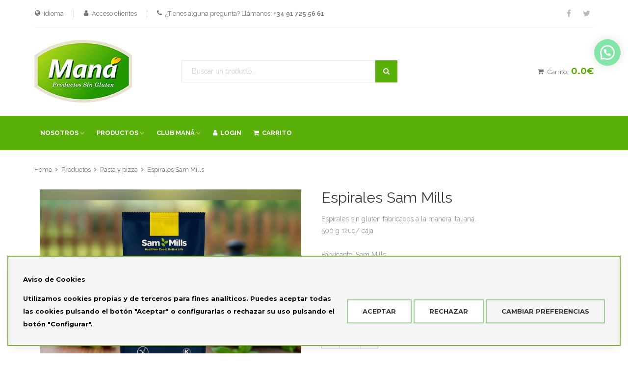

--- FILE ---
content_type: text/html; charset=UTF-8
request_url: https://www.manaproductossingluten.com/producto/espirales-sam-mills
body_size: 15391
content:
<!DOCTYPE html>
<html lang="es">

<head>

  <title>Comprar Espirales Sam Mills sin gluten | Maná Productos Sin Gluten</title>

  <meta charset="utf-8"/>
  <meta http-equiv="x-ua-compatible" content="ie=edge"/>
	<meta content="Denominación comercial: EspiralesPeso Neto: 500 g" name="description"/>  
  <meta name="viewport" content="width=device-width, initial-scale=1.0"/>
  <meta content="telephone=no" name="format-detection"/>
  <meta name="HandheldFriendly" content="true"/>  

   
  <meta property="og:type"        content="article"/>
  <meta property="og:title"       content="Espirales Sam Mills"/>
  <meta property="og:url"         content="www.manaproductossingluten.com/producto/espirales-sam-mills">  
  <meta property="og:description" content="Denominación comercial: EspiralesPeso Neto: 500 g">
  <meta property="og:site_name"   content="www.manaproductossingluten.com"/>
  <meta property="og:image"       content="https://www.manaproductossingluten.com/ka/apps/mana/assets/web/tienda-min.jpg"/>
  
  <link rel="shortcut icon" type="image/x-icon" href="/ka/apps/mana/assets/web/favicon.png"/>    

  <style type="text/css">
  	.footer-links.cols a{
		border-right: none;
		font-size: 12px;
  	}
  	.footer-links.cols span{
		font-weight: 600;
		text-transform: uppercase;
		font-size: 14px;
		margin: 15px 0;
		display: inline-block;
  	}

		.goog-te-menu-value { font-weight:700; }
	</style>

	
	

  
	

	
	

	

	<style type="text/css">
		.data-sheet {
			background: #fafafa;
			padding: 10px;
		}
		.data-sheet h5 {
			text-transform: uppercase;
			font-weight: 600;
		}
		.data-sheet > div {
			margin-top: 15px;			
		}
		.data-sheet-section {
			padding: 5px;
			background: #f5f5f5;
			margin: 5px 0;		
			border-bottom: 1px solid #f2f2f2;
		}
		.data-sheet-param {
			padding: 5px;
			margin: 0 !important;
			border-bottom: 1px dashed #dadada;
		}
		.data-sheet-param > div {
			padding: 0;
			font-size: 12px;				
		}
		.data-sheet-name {
			font-size: 11px !important;
			line-height: 12px;
			font-weight: 600;
			text-transform: uppercase;
		}
		.allergen {
			padding: 5px;
			background: white;
			margin: 5px 0;
			text-transform: initial;
			border-right: 1px solid #f5f5f5;
		}
		.allergen > img {
			height: 30px;
		}

	</style>



</head>

<body style="visibility: hidden;" onload="" class="style-1">


		
		


		<!-- blocks > loader -->
		<!-- LOADER -->
<div id="loader-wrapper">
  <div class="bubbles">
    <div class="title">loading</div>
    <span></span>
    <span id="bubble2"></span>
    <span id="bubble3"></span>
  </div>
</div>
		<!-- /blocks > loader -->
		

		<div id="content-block">
			<div class="content-center fixed-header-margin">	
			
				<!-- blocks > header -->
				<!-- HEADER -->
<div class="header-wrapper style-1">
  <header class="type-1">

    
    <div class="header-top">

      <div class="header-top-entry change-lang">        
        <div class="title"><i class="fa fa-globe"></i>Idioma</div>        
      </div>

      <div class="header-top-entry hidden-xs">        
        <div class="title"><i class="fa fa-user"></i><a href="/login">Acceso clientes</a></div>        
      </div>      

      <div class="header-top-entry hidden-xs">                
        <div class="title"><i class="fa fa-phone"></i>¿Tienes alguna pregunta? Llámanos: <a href="tel:+34917255661"><b>+34 91 725 56 61</b></a></div>
      </div>

      

      <div class="header-top-entry visible-xs">
        <div class="title xs"><i class="fa fa-user"></i><a href="/login">Acceso clientes</a></div>
      </div>            

      <div class="socials-box">

        <a href="https://www.facebook.com/Man%C3%A1-productos-sin-gluten-160722550657421/"><i class="fa fa-facebook"></i></a>
        <a href="https://twitter.com/manasingluten"><i class="fa fa-twitter"></i></a>        
      </div>

      <div class="menu-button responsive-menu-toggle-class"><i class="fa fa-reorder"></i></div>
      <div class="clear"></div>
    </div>

    
    <div class="header-middle">
      <div class="logo-wrapper">
        <a id="logo" href="/"><img src="/ka/apps/mana/assets/web/logo.jpg" alt="" /></a>
      </div>

      <div class="middle-entry">
        <div class="search-box">
          <form>
            <div class="search-button">
              <i class="fa fa-search"></i>
              <input type="submit" />
            </div>
            
            <div class="search-field">
              <input style="position: absolute; width:300px;" type="text" value="" placeholder="Buscar un producto..." />
            </div>
          </form>
        </div>
      </div>

      <div class="right-entries">
        <a class="header-functionality-entry open-search-popup" href="#"><i class="fa fa-search"></i><span>Buscar</span></a>
        <a class="header-functionality-entry open-cart-popup" href="/checkout/cart" style="position: relative;">
          <i class="fa fa-shopping-cart"></i>
          <span>Carrito:&nbsp;</span>
          <b class="cart-total-price">0.0€</b>
          <div class="cart-total-units"></div>
        </a>
      </div>

    </div>

    
    <div class="close-header-layer"></div>
    <div class="navigation">
      <div class="navigation-header responsive-menu-toggle-class">
        <div class="title">MANÁ</div>
        <div class="close-menu"></div>
      </div>
      <div class="nav-overflow">
        <nav>
          <ul>

            

            <li class="column-1 simple-list">
              <a href="/quienes-somos">NOSOTROS</a><i class="fa fa-chevron-down"></i>
              <div class="submenu">
                <ul class="simple-menu-list-column">
                  <li><a href="/quienes-somos"><i class="fa fa-angle-right"></i>¿Quiénes somos?</a></li>
                  <li><a href="/donde-estamos"><i class="fa fa-angle-right"></i>¿Dónde estamos?</a></li>
                  <li><a href="/manacel"><i class="fa fa-angle-right"></i>Manacel</a></li>
                  <li><a href="/donde-estamos"><i class="fa fa-angle-right"></i>Contacta con nosotros</a></li>
                  <li><a href="/sdc"><i class="fa fa-angle-right"></i>SDC</a></li>   
                </ul>
              </div>
            </li>

            



            
            <li class="full-width visible-lg">
              <a href="/productos">PRODUCTOS</a><i class="fa fa-chevron-down"></i>
              <div class="submenu" style="padding:20px;">
             
                <div class="full-width" style="padding-left:40px;">
                  <div class="row">

                    <div class="col-lg-3">                      
	            <ul class="list-type-1 toggle-list-container">
	              <li><a href="/productos/promociones-packs" ><i class="fa fa-angle-right"></i>Promociones y/o Packs</a></li><li><a href="/productos/aceites" ><i class="fa fa-angle-right"></i>Aceites de oliva</a></li><li><a href="/productos/platos-preparados" ><i class="fa fa-angle-right"></i>Platos preparados</a></li><li><a href="/productos/pastas-y-pizzas" ><i class="fa fa-angle-right"></i>Pasta y pizza</a></li><li><a href="/productos/harinas-y-preparados-para-pan" ><i class="fa fa-angle-right"></i>Harinas y preparados para hacer pan </a></li><li><a href="/productos/panes-y-derivados" ><i class="fa fa-angle-right"></i>Panes y derivados</a></li><li><a href="/productos/bollos-y-galletas" ><i class="fa fa-angle-right"></i>Galletas y bollos</a></li>                        
	            </ul>
	          </div><div class="col-lg-3">                      
	            <ul class="list-type-1 toggle-list-container">
	              <li><a href="/productos/cervezas" ><i class="fa fa-angle-right"></i>Cervezas</a></li><li><a href="/productos/condimentos" ><i class="fa fa-angle-right"></i>Condimentos</a></li><li><a href="/productos/snacks" ><i class="fa fa-angle-right"></i>Snacks</a></li><li><a href="/productos/tartas-y-postres" ><i class="fa fa-angle-right"></i>Tartas y postres</a></li><li><a href="/productos/chocolates" ><i class="fa fa-angle-right"></i>Chocolates</a></li><li><a href="/productos/cereales" ><i class="fa fa-angle-right"></i>Cereales de desayuno</a></li><li><a href="/productos/sustitutos-lacteos" ><i class="fa fa-angle-right"></i>Sustitutos Lácteos</a></li>                        
	            </ul>
	          </div><div class="col-lg-3">                      
	            <ul class="list-type-1 toggle-list-container">
	              <li><a href="/productos/crema-para-untar" ><i class="fa fa-angle-right"></i>Crema para untar</a></li><li><a href="/productos/superalimentos" ><i class="fa fa-angle-right"></i>Superalimentos</a></li><li><a href="/productos/productos-de-temporada" ><i class="fa fa-angle-right"></i>Productos de temporada</a></li><li><a href="/productos/caramelos" ><i class="fa fa-angle-right"></i>Caramelos y/o golosinas</a></li><li><a href="/productos/endulzantes" ><i class="fa fa-angle-right"></i>Endulzantes</a></li><li><a href="/productos/salsas" ><i class="fa fa-angle-right"></i>Salsas</a></li><li><a href="/productos/texturizantes" ><i class="fa fa-angle-right"></i>Texturizantes</a></li>                        
	            </ul>
	          </div><div class="col-lg-3">                      
	            <ul class="list-type-1 toggle-list-container">
	              <li><a href="/productos/helados" ><i class="fa fa-angle-right"></i>Helados</a></li><li><a href="/productos/productos-veganos" ><i class="fa fa-angle-right"></i>Productos veganos</a></li><li><a href="/productos/productos-ecologicos" ><i class="fa fa-angle-right"></i>Productos ecológicos</a></li><li><a href="/productos/maquinas-y-accesorios-de-cocina" ><i class="fa fa-angle-right"></i>Accesorios de cocina</a></li><li><a href="/productos/libros" ><i class="fa fa-angle-right"></i>Libros</a></li>                        
	            </ul>
	          </div>               

                  </div>
                </div>

              </div>
            </li>

            
            <li class="simple-list hidden-lg">
              <a href="/productos">PRODUCTOS</a><i class="fa fa-chevron-down"></i>
              <div class="submenu">
                <ul class="simple-menu-list-column">
                  <li><a href="/productos/promociones-packs"><i class="fa fa-angle-right"></i>Promociones y/o Packs</a></li><li><a href="/productos/aceites"><i class="fa fa-angle-right"></i>Aceites de oliva</a></li><li><a href="/productos/platos-preparados"><i class="fa fa-angle-right"></i>Platos preparados</a></li><li><a href="/productos/pastas-y-pizzas"><i class="fa fa-angle-right"></i>Pasta y pizza</a></li><li><a href="/productos/harinas-y-preparados-para-pan"><i class="fa fa-angle-right"></i>Harinas y preparados para hacer pan </a></li><li><a href="/productos/panes-y-derivados"><i class="fa fa-angle-right"></i>Panes y derivados</a></li><li><a href="/productos/bollos-y-galletas"><i class="fa fa-angle-right"></i>Galletas y bollos</a></li><li><a href="/productos/cervezas"><i class="fa fa-angle-right"></i>Cervezas</a></li><li><a href="/productos/condimentos"><i class="fa fa-angle-right"></i>Condimentos</a></li><li><a href="/productos/snacks"><i class="fa fa-angle-right"></i>Snacks</a></li><li><a href="/productos/tartas-y-postres"><i class="fa fa-angle-right"></i>Tartas y postres</a></li><li><a href="/productos/chocolates"><i class="fa fa-angle-right"></i>Chocolates</a></li><li><a href="/productos/cereales"><i class="fa fa-angle-right"></i>Cereales de desayuno</a></li><li><a href="/productos/sustitutos-lacteos"><i class="fa fa-angle-right"></i>Sustitutos Lácteos</a></li><li><a href="/productos/crema-para-untar"><i class="fa fa-angle-right"></i>Crema para untar</a></li><li><a href="/productos/superalimentos"><i class="fa fa-angle-right"></i>Superalimentos</a></li><li><a href="/productos/productos-de-temporada"><i class="fa fa-angle-right"></i>Productos de temporada</a></li><li><a href="/productos/caramelos"><i class="fa fa-angle-right"></i>Caramelos y/o golosinas</a></li><li><a href="/productos/endulzantes"><i class="fa fa-angle-right"></i>Endulzantes</a></li><li><a href="/productos/salsas"><i class="fa fa-angle-right"></i>Salsas</a></li><li><a href="/productos/texturizantes"><i class="fa fa-angle-right"></i>Texturizantes</a></li><li><a href="/productos/helados"><i class="fa fa-angle-right"></i>Helados</a></li><li><a href="/productos/productos-veganos"><i class="fa fa-angle-right"></i>Productos veganos</a></li><li><a href="/productos/productos-ecologicos"><i class="fa fa-angle-right"></i>Productos ecológicos</a></li><li><a href="/productos/maquinas-y-accesorios-de-cocina"><i class="fa fa-angle-right"></i>Accesorios de cocina</a></li><li><a href="/productos/libros"><i class="fa fa-angle-right"></i>Libros</a></li>
                  
                </ul>
              </div>
            </li>
            

            
            <li class="simple-list">
              <a href="/club-mana">CLUB MANÁ</a><i class="fa fa-chevron-down"></i>
              <div class="submenu">
                <ul class="simple-menu-list-column">
                  <li><a href="/club-mana"><i class="fa fa-angle-right"></i>¿Qué es el club maná?</a></li>
                  <li><a href="/signup-mana-club"><i class="fa fa-angle-right"></i>Hacerse socio</a></li>
                  <li><a href="/eventos-club-mana"><i class="fa fa-angle-right"></i>Eventos Club Maná</a></li>
                </ul>
              </div>
            </li>
						
						

            
						
						
						
            

            
            
            <li class="menu-item">
              <a href="/login"><i class="fa fa-user white-icon"></i>&nbsp;&nbsp;LOGIN</a>              
            </li>            
            
            
            <li class="menu-item">
              <a href="/checkout/cart"><i class="fa fa-shopping-cart white-icon"></i>&nbsp;&nbsp;CARRITO</a>       
            </li>
                                    
          </ul>          

          <div class="clear"></div>

          <a class="fixed-header-visible additional-header-logo"><img src="/ka/apps/mana/assets/web/logo.jpg" alt=""/></a>
        </nav>

        
        <div class="navigation-footer responsive-menu-toggle-class">
          <div class="socials-box">
            <a href="#"><i class="fa fa-facebook"></i></a>
            <a href="#"><i class="fa fa-twitter"></i></a>            
            <div class="clear"></div>
          </div>            
          <div class="navigation-copyright">Copyright© Manacel 2025.<br>Todos los derechos reservados.</div>                  
        </div>

      </div>
    </div>
  </header>
  <div class="clear"></div>
</div>
				<!-- /blocks > header -->
				
				
				<!-- layout header | add: añade contenido opcional al final del header -->
				

				<!-- /layout header -->

	 								
				<!-- layout content -->
				

<div class="content-push">

	
	<div class="breadcrumb-box">
	    <a href="/">Home</a>
	    <a href="/productos">Productos</a>
	    <a href="/productos/pastas-y-pizzas">Pasta y pizza</a><a href="#" style="cursor:default;">Espirales Sam Mills</a>
	</div>

	
	<div class="information-blocks">
	    <div class="row">
	        
	        
	        <div class="col-sm-6 information-entry">
	            <div class="product-preview-box">
	                <div class="swiper-container product-preview-swiper" data-autoplay="0" data-loop="1" data-speed="500" data-center="0" data-slides-per-view="1">
	                    <div class="swiper-wrapper">
	                        <div class="swiper-slide">
	                        	<img src="/ka/apps/mana/assets/products/20251107_135241_pasta-fusilli-600x450-blur.jpg" alt="Espirales Sam Mills"/>
	                        </div>	                        
	                    </div>
	                    <div class="pagination"></div>	                    
	                </div>	      
	            </div>
	        </div>

					
	        <div class="col-sm-6 information-entry">
	            <div class="product-detail-box">
	                <h1 class="product-title">Espirales Sam Mills</h1>
	                <h3 class="product-subtitle"></h3>	                	                
	                <div class="product-description detail-info-entry"><p style="text-align: justify;">Espirales sin gluten fabricados a la manera italiana.</p>
<p>500 g 12ud/ caja&nbsp;</p></div>
	                <div class="product-description detail-info-entry">Fabricante: Sam Mills<br>Referencia: 09530802 &nbsp;&nbsp;&nbsp; EAN: 5948935000274</div>
	                
	                <div class="price detail-info-entry">
	                    <div class="prev"></div>
	                    <div class="current">2.34€</div>	                    
	                    <div class="cold" style="display:none;">
	                    	<h3>NOTA IMPORTANTE:<h3>
												Este producto necesita frío y sólo será servido para los envíos que se realicen dentro de la <span style="color:red;">Comunidad de Madrid y provincia de Guadalajara</span>
	                    </div>
	                </div>	 

	                
	                <div class="quantity-selector detail-info-entry">
	                    <div class="detail-info-entry-title">Cantidad</div>
	                    <div class="entry number-minus">&nbsp;</div>
	                    <div class="entry number">1</div>
	                    <div class="entry number-plus">&nbsp;</div>
	                </div>
	                

	                

	                <div class="detail-info-entry">

	                    
	                    <a class="button style-10 purchase-btn" data-product="6061" data-units="1">Añadir</a>
	                                       

	                    
											 
	                    <div class="clear"></div>
	                </div>


	                
	                <div class="col-xs-12" style="padding: 0;">
										<div class="data-sheet">
											<h5 style="cursor: pointer;" id="data-sheet-open">
												<i class="fa fa-info-circle"></i>&nbsp;INFORMACIÓN DE PRODUCTO<span style="float: right;"><i class="fa fa-chevron-down" id="opened-icon"></i></span>
												<!-- INFORMACIÓN DE PRODUCTO<span style="float: right;"><i class="fa fa-chevron-down"></i></span> -->
											</h5>
											<div style="display: none;">
												<div class="data-sheet-section">
											<div class="row data-sheet-param">
												<div class="col-sm-3 data-sheet-name">Fabricante</div>
												<div class="col-sm-9 data-sheet-value text-right">Sam Mills</div>
											</div>
										</div><div class="data-sheet-section">	<div class="row data-sheet-param">
													<div class="col-sm-3 data-sheet-name">Ingredientes</div>
													<div class="col-sm-9 data-sheet-value">Harina de maíz y agua</div>
											 	</div></div><div class="data-sheet-section">	<div class="row data-sheet-param">
													<div class="col-sm-3 data-sheet-name">Peso neto</div>
													<div class="col-sm-9 data-sheet-value text-right">500 g</div>
											 	</div></div><div class="data-sheet-section">	<div class="row data-sheet-param">
													<div class="col-sm-3 data-sheet-name">Observación</div>
													<div class="col-sm-9 data-sheet-value text-left">La pasta será empacada en bolsas de polipropileno, con un peso neto de 0.5 Kg u otro gramaje dependiendo de los requerimientos del cliente, la hoja de metal usada esta aprobada por las especificaciones técnicas de manufacturas 
El almacenamiento se debe l</div>
											 	</div></div><div class="data-sheet-section">	<div class="row data-sheet-param">
													<div class="col-sm-3 data-sheet-name">Vida útil</div>
													<div class="col-sm-9 data-sheet-value text-left">36 meses desde la fecha de manufactura.</div>
											 	</div></div><div class="data-sheet-section">
												<div class="row data-sheet-param">
													<div class="col-xs-4 data-sheet-name">VALORES NUTRICIONALES</div>
													<div class="col-xs-4 text-center">Por 100g</div>
													<div class="col-xs-4 text-center">Por unid.</div>
													<div class="col-xs-12"><br><br></div>
												</div>
													<div class="row data-sheet-param">
												<div class="col-xs-4 data-sheet-name">Valor energético</div>
												<div class="col-xs-4 data-sheet-value text-center">1444,45 kJ / 345 Kcal</div>
												<div class="col-xs-4 data-sheet-value text-center">7222,26 kJ / 1725 Kcal</div>
										 	</div>	<div class="row data-sheet-param">
												<div class="col-xs-4 data-sheet-name">Grasas</div>
												<div class="col-xs-4 data-sheet-value text-center">0,8 g</div>
												<div class="col-xs-4 data-sheet-value text-center">4 g</div>
										 	</div>	<div class="row data-sheet-param">
												<div class="col-xs-4 data-sheet-name">&nbsp;&nbsp; De las cuales saturadas</div>
												<div class="col-xs-4 data-sheet-value text-center">0 g</div>
												<div class="col-xs-4 data-sheet-value text-center">0 g</div>
										 	</div>	<div class="row data-sheet-param">
												<div class="col-xs-4 data-sheet-name">&nbsp;&nbsp; De las cuales monoinsaturadas</div>
												<div class="col-xs-4 data-sheet-value text-center">0 g</div>
												<div class="col-xs-4 data-sheet-value text-center">0 g</div>
										 	</div>	<div class="row data-sheet-param">
												<div class="col-xs-4 data-sheet-name">&nbsp;&nbsp; De las cuales poliinsaturadas</div>
												<div class="col-xs-4 data-sheet-value text-center">0 g</div>
												<div class="col-xs-4 data-sheet-value text-center">0 g</div>
										 	</div>	<div class="row data-sheet-param">
												<div class="col-xs-4 data-sheet-name">Hidratos de Carbono</div>
												<div class="col-xs-4 data-sheet-value text-center">79 g</div>
												<div class="col-xs-4 data-sheet-value text-center">395 g</div>
										 	</div>	<div class="row data-sheet-param">
												<div class="col-xs-4 data-sheet-name">&nbsp;&nbsp; De los cuales azúcares</div>
												<div class="col-xs-4 data-sheet-value text-center">1 g</div>
												<div class="col-xs-4 data-sheet-value text-center">5 g</div>
										 	</div>	<div class="row data-sheet-param">
												<div class="col-xs-4 data-sheet-name">Fibra Alimentaria</div>
												<div class="col-xs-4 data-sheet-value text-center">0 g</div>
												<div class="col-xs-4 data-sheet-value text-center">0 g</div>
										 	</div>	<div class="row data-sheet-param">
												<div class="col-xs-4 data-sheet-name">Proteinas</div>
												<div class="col-xs-4 data-sheet-value text-center">5,5 g</div>
												<div class="col-xs-4 data-sheet-value text-center">27,5 g</div>
										 	</div>	<div class="row data-sheet-param">
												<div class="col-xs-4 data-sheet-name">Sal</div>
												<div class="col-xs-4 data-sheet-value text-center">0,02 g</div>
												<div class="col-xs-4 data-sheet-value text-center">0 g</div>
										 	</div>
											</div><div class="data-sheet-section">
											<div class="row data-sheet-param">
												<div class="col-md-12 data-sheet-name">INFORMACIÓN DE ALÉRGENOS</div>
											</div>
											<div class="row data-sheet-param">
												<div class="col-md-12 data-sheet-name">
													<div class="col-xs-12 text-center" style="text-transform:initial; font-weight:700;"><br>Alérgenos contenidos en los ingredientes</div>
													<div class="col-md-12 text-center allergen">No contiene alérgenos según el Rto.1169/2011</div>
												</div>
												<div class="col-md-12 data-sheet-name">
													<div class="col-xs-12 text-center" style="text-transform:initial; font-weight:700;"><br>Trazas de alérgenos</div>
													<div class="col-md-12 text-center allergen">No contiene alérgenos según el Rto.1169/2011</div>
												</div>
											</div>											
										</div>
											</div>
										</div>
									</div>	                

									

	                	

	            </div>
	        </div>
	        
	    </div>
	</div>
	
	
	<div class="information-blocks">
	    <div class="tabs-container">
	        
					
	        <div class="swiper-tabs tabs-switch">
	            <div class="title">Products</div>
	            <div class="list">
	                <a class="block-title tab-switcher active">Productos relacionados</a>	                
	                <div class="clear"></div>
	            </div>
	        </div>

					
	        <div>
	            <div class="tabs-entry">
	                <div class="products-swiper">
	                    <div class="swiper-container" data-autoplay="0" data-loop="0" data-speed="500" data-center="0" data-slides-per-view="responsive" data-xs-slides="2" data-int-slides="2" data-sm-slides="3" data-md-slides="4" data-lg-slides="5" data-add-slides="5">
	                        <div class="swiper-wrapper">
	                            
	                            
          <div class="swiper-slide"> 
              <div class="paddings-container">
                  <div class="product-slide-entry shift-image">
                      <div class="product-image">
                          <img src="/ka/apps/mana/assets/products/20251016_090110_terrasana-konjacspaghetti-600x450-200kb-1.jpg" alt="" />
                          <img src="/ka/apps/mana/assets/products/20251016_090110_terrasana-konjacspaghetti-600x450-200kb-1.jpg" alt="" />	                                            
                          <div class="bottom-line">
                              <a class="bottom-line-a purchase-btn" data-product="8404"><i class="fa fa-shopping-cart"></i>Añadir</a>
                          </div>
                      </div>
                      <a class="tag" href="/producto/espaguetti-konjac-250g-terrasana">Pasta y pizza</a>	                                        
                      <a class="title" href="/producto/espaguetti-konjac-250g-terrasana">Espaguetti Konjac 250g Terrasana</a>	                                        
                      <div class="price">	                                           
                      	<div class="prev">4.10€</div>
                      	<div class="current">3.58€</div>
                      </div>
                  </div>
              </div>
          </div>
          <div class="swiper-slide"> 
              <div class="paddings-container">
                  <div class="product-slide-entry shift-image">
                      <div class="product-image">
                          <img src="/ka/apps/mana/assets/products/20251016_085123_terrasana-brownrice-600x450-200kb.jpg" alt="" />
                          <img src="/ka/apps/mana/assets/products/20251016_085123_terrasana-brownrice-600x450-200kb.jpg" alt="" />	                                            
                          <div class="bottom-line">
                              <a class="bottom-line-a purchase-btn" data-product="8408"><i class="fa fa-shopping-cart"></i>Añadir</a>
                          </div>
                      </div>
                      <a class="tag" href="/producto/noodles-de-arroz-integral-100-250g-terrasana">Pasta y pizza</a>	                                        
                      <a class="title" href="/producto/noodles-de-arroz-integral-100-250g-terrasana">Noodles de Arroz Integral 100% 250g Terrasana</a>	                                        
                      <div class="price">	                                           
                      	<div class="prev">5.60€</div>
                      	<div class="current">4.48€</div>
                      </div>
                  </div>
              </div>
          </div>
          <div class="swiper-slide"> 
              <div class="paddings-container">
                  <div class="product-slide-entry shift-image">
                      <div class="product-image">
                          <img src="/ka/apps/mana/assets/products/20251016_084642_terrasana-blackrice-600x450-200kb.jpg" alt="" />
                          <img src="/ka/apps/mana/assets/products/20251016_084642_terrasana-blackrice-600x450-200kb.jpg" alt="" />	                                            
                          <div class="bottom-line">
                              <a class="bottom-line-a purchase-btn" data-product="8409"><i class="fa fa-shopping-cart"></i>Añadir</a>
                          </div>
                      </div>
                      <a class="tag" href="/producto/noodles-de-arroz-negro-250g-terrasana">Pasta y pizza</a>	                                        
                      <a class="title" href="/producto/noodles-de-arroz-negro-250g-terrasana">Noodles de Arroz Negro 250g Terrasana</a>	                                        
                      <div class="price">	                                           
                      	<div class="prev">6.78€</div>
                      	<div class="current">4.48€</div>
                      </div>
                  </div>
              </div>
          </div>
          <div class="swiper-slide"> 
              <div class="paddings-container">
                  <div class="product-slide-entry shift-image">
                      <div class="product-image">
                          <img src="/ka/apps/mana/assets/products/20251016_084201_terrasana-noodles-600x450-200kb.jpg" alt="" />
                          <img src="/ka/apps/mana/assets/products/20251016_084201_terrasana-noodles-600x450-200kb.jpg" alt="" />	                                            
                          <div class="bottom-line">
                              <a class="bottom-line-a purchase-btn" data-product="8410"><i class="fa fa-shopping-cart"></i>Añadir</a>
                          </div>
                      </div>
                      <a class="tag" href="/producto/noodles-de-arroz-thai-250g-terrasana">Pasta y pizza</a>	                                        
                      <a class="title" href="/producto/noodles-de-arroz-thai-250g-terrasana">Noodles de Arroz Thai 250g Terrasana</a>	                                        
                      <div class="price">	                                           
                      	<div class="prev">5.60€</div>
                      	<div class="current">4.47€</div>
                      </div>
                  </div>
              </div>
          </div>
          <div class="swiper-slide"> 
              <div class="paddings-container">
                  <div class="product-slide-entry shift-image">
                      <div class="product-image">
                          <img src="/ka/apps/mana/assets/products/20251027_143357_ramen-roble-600x450-extended-200kb.jpg" alt="" />
                          <img src="/ka/apps/mana/assets/products/20251027_143357_ramen-roble-600x450-extended-200kb.jpg" alt="" />	                                            
                          <div class="bottom-line">
                              <a class="bottom-line-a purchase-btn" data-product="8411"><i class="fa fa-shopping-cart"></i>Añadir</a>
                          </div>
                      </div>
                      <a class="tag" href="/producto/ramen-de-arroz-integral-280g-terrasana">Pasta y pizza</a>	                                        
                      <a class="title" href="/producto/ramen-de-arroz-integral-280g-terrasana">Ramen de Arroz Integral 280g Terrasana</a>	                                        
                      <div class="price">	                                           
                      	<div class="prev"></div>
                      	<div class="current">6.80€</div>
                      </div>
                  </div>
              </div>
          </div>
          <div class="swiper-slide"> 
              <div class="paddings-container">
                  <div class="product-slide-entry shift-image">
                      <div class="product-image">
                          <img src="/ka/apps/mana/assets/products/20251015_141451_ramen-negro-fondo-600x450-200kb.jpg" alt="" />
                          <img src="/ka/apps/mana/assets/products/20251015_141451_ramen-negro-fondo-600x450-200kb.jpg" alt="" />	                                            
                          <div class="bottom-line">
                              <a class="bottom-line-a purchase-btn" data-product="8412"><i class="fa fa-shopping-cart"></i>Añadir</a>
                          </div>
                      </div>
                      <a class="tag" href="/producto/ramen-de-arroz-negro-280g-terrasana">Pasta y pizza</a>	                                        
                      <a class="title" href="/producto/ramen-de-arroz-negro-280g-terrasana">Ramen de Arroz Negro 280g Terrasana</a>	                                        
                      <div class="price">	                                           
                      	<div class="prev"></div>
                      	<div class="current">8.51€</div>
                      </div>
                  </div>
              </div>
          </div>
          <div class="swiper-slide"> 
              <div class="paddings-container">
                  <div class="product-slide-entry shift-image">
                      <div class="product-image">
                          <img src="/ka/apps/mana/assets/products/20251015_140958_ramen-fondo-600x450-200kb.jpg" alt="" />
                          <img src="/ka/apps/mana/assets/products/20251015_140958_ramen-fondo-600x450-200kb.jpg" alt="" />	                                            
                          <div class="bottom-line">
                              <a class="bottom-line-a purchase-btn" data-product="8413"><i class="fa fa-shopping-cart"></i>Añadir</a>
                          </div>
                      </div>
                      <a class="tag" href="/producto/ramen-trigo-sarraceno-y-shitake-280g-terrasana">Pasta y pizza</a>	                                        
                      <a class="title" href="/producto/ramen-trigo-sarraceno-y-shitake-280g-terrasana">Ramen de Trigo Sarraceno y Shitake 280g Terrasana</a>	                                        
                      <div class="price">	                                           
                      	<div class="prev">7.21€</div>
                      	<div class="current">7.10€</div>
                      </div>
                  </div>
              </div>
          </div>
          <div class="swiper-slide"> 
              <div class="paddings-container">
                  <div class="product-slide-entry shift-image">
                      <div class="product-image">
                          <img src="/ka/apps/mana/assets/products/20251015_135420_terrasana-soba-600x450-normal.jpg" alt="" />
                          <img src="/ka/apps/mana/assets/products/20251015_135420_terrasana-soba-600x450-normal.jpg" alt="" />	                                            
                          <div class="bottom-line">
                              <a class="bottom-line-a purchase-btn" data-product="8416"><i class="fa fa-shopping-cart"></i>Añadir</a>
                          </div>
                      </div>
                      <a class="tag" href="/producto/soba-100-espaguettis-japoneses-de-trigo-sarraceno-200g-terrasana">Pasta y pizza</a>	                                        
                      <a class="title" href="/producto/soba-100-espaguettis-japoneses-de-trigo-sarraceno-200g-terrasana">Soba 100% Espaguettis Japoneses de Trigo Sarraceno 200g Terrasana</a>	                                        
                      <div class="price">	                                           
                      	<div class="prev">8.65€</div>
                      	<div class="current">7.11€</div>
                      </div>
                  </div>
              </div>
          </div>
          <div class="swiper-slide"> 
              <div class="paddings-container">
                  <div class="product-slide-entry shift-image">
                      <div class="product-image">
                          <img src="/ka/apps/mana/assets/products/20251015_134901_terrasana-600x450-normal.jpg" alt="" />
                          <img src="/ka/apps/mana/assets/products/20251015_134901_terrasana-600x450-normal.jpg" alt="" />	                                            
                          <div class="bottom-line">
                              <a class="bottom-line-a purchase-btn" data-product="8417"><i class="fa fa-shopping-cart"></i>Añadir</a>
                          </div>
                      </div>
                      <a class="tag" href="/producto/noodles-de-arroz-integral-con-calabaza-y-jengibre-250gterrasana">Pasta y pizza</a>	                                        
                      <a class="title" href="/producto/noodles-de-arroz-integral-con-calabaza-y-jengibre-250gterrasana">Noodles de Arroz Integral con Calabaza y Jengibre 250g Terrasana</a>	                                        
                      <div class="price">	                                           
                      	<div class="prev">5.60€</div>
                      	<div class="current">4.48€</div>
                      </div>
                  </div>
              </div>
          </div>
          <div class="swiper-slide"> 
              <div class="paddings-container">
                  <div class="product-slide-entry shift-image">
                      <div class="product-image">
                          <img src="/ka/apps/mana/assets/products/20251031_183852_schar-pizzabase-600x450-200kb.jpg" alt="" />
                          <img src="/ka/apps/mana/assets/products/20251031_183852_schar-pizzabase-600x450-200kb.jpg" alt="" />	                                            
                          <div class="bottom-line">
                              <a class="bottom-line-a purchase-btn" data-product="7082"><i class="fa fa-shopping-cart"></i>Añadir</a>
                          </div>
                      </div>
                      <a class="tag" href="/producto/pizza-base-de-pizza">Pasta y pizza</a>	                                        
                      <a class="title" href="/producto/pizza-base-de-pizza">Bases de pizza Schär 300gr</a>	                                        
                      <div class="price">	                                           
                      	<div class="prev"></div>
                      	<div class="current">5.56€</div>
                      </div>
                  </div>
              </div>
          </div>
	                 
	                        </div>
	                        <div class="pagination"></div>
	                    </div>
	                </div>
	            </div>
	        </div>

	    </div>
	</div>	

</div>



<div id="subscribe-popup" class="overlay-popup">
    <div class="overflow">
        <div class="table-view">
            <div class="cell-view">
                <div class="close-layer"></div>
                <div class="popup-container">
                    <img class="popup-background" src="/ka/apps/mana/assets/theme/popup-bg-image.jpg" alt="" />
                    <div class="newsletter-title">Solicitar ficha técnica</div><br>
                    <div class="newsletter-text">Para solicitar la ficha técnica de este producto escriba su email y pulse solicitar.</div>
                    <div class="styled-form">
                        <div class="form-title">Email</div>
                        <form>
                            <div class="submit-wrapper">Solicitar<input type="submit" value=""></div>
                            <div class="field-wrapper">
                                <input type="text" placeholder="Introduce tu email" value="" name="email">
                            </div>
                        </form>
                    </div>                    
                    <div class="close-popup"></div>
                </div>
            </div>
        </div>
    </div>
</div>


				<!-- /layout content -->


				<!-- blocks > cart : Popup con info de carrito-->
				<div class="cart-box popup">
  <div class="popup-container">

    
    <div id="cart_list_products" style="max-height:400px; overflow: auto; border-bottom: 1px solid #ccc;"></div>

    
    <br>
    <div class="summary">
      <div class="grandtotal">Total:&nbsp;<span class="cart-total-price">0.0€</span></div>
    </div>

        
    <div class="cart-buttons">
      <div class="column">
<!--         <a href="/checkout/cart"  class="button style-3">Ir al carrito</a>
        <div class="clear"></div> -->
      </div>
      <div class="column">
        <a href="/checkout/cart"  class="button style-4">Ir al carrito</a>
        <div class="clear"></div>
      </div>
      <div class="clear"></div>
    </div>

  </div>
</div>
				<!-- /blocks > cart -->

				<!-- blocks > search-box : Popup para búsqueda en mobile -->
				<div class="search-box popup">
  <form>
    <div class="search-button">
      <i class="fa fa-search"></i>
      <input type="submit" />
    </div>
    
    <div class="search-field xs">
      <input style="position:absolute; width:72%;" type="text" value="" placeholder="Buscar un producto..." />
    </div>
  </form>
</div>
				<!-- blocks > search-box -->				

				
				<!-- blocks > footer -->
				<!-- FOOTER -->
<div class="footer-wrapper style-1" style="margin-top: 100px;">
  <footer class="type-1">
    <div class="footer-columns-entry">
      <div class="row">

        <div class="col-md-6">
          <h3 class="column-title">¿Quiénes somos?</h3>
          <div class="footer-description">En el año 1999 se abre la tienda al público, situada al lado de las Asociación de Celíacos de Madrid, con el fin de mostrar nuestro compromiso a facilitar la vida a las personas celiacas.</div>                    
          <div class="clear"></div>          
        </div>              
        
        <div class="col-md-6">
          <h3 class="column-title">Contacto</h3>
          <div class="footer-description">
            Calle Lanuza,19, 28028<br/>
            (Madrid) - Junto a la Asociación de Celíacos de Madrid<br>
            Tlf: <a href="tel:+34917255661" class="mail">+34 91 725 56 61</a><br/>
            Whatsapp:<a href="https://wa.me/34606768049" class="mail">+34 606 76 80 49</a><br>
            Email: <a href="mailto:mana@sdcsingluten.com" class="mail">mana@sdcsingluten.com</a><br/>
            Facebook: <a href="https://www.facebook.com/Manasingluten" target="_blank" class="mail">Maná Productos Sin Gluten</a><br/>
          </div>
          <div class="clear"></div>
        </div>        
      
         

      </div>
    </div>
    <div class="footer-bottom-navigation">
      <div class="cell-view">
        <div class="footer-links cols">   
          <div class="col-sm-3">
          	<span>INFORMACIÓN GENERAL</span><br>
	          <a href="/aviso-legal">Aviso legal</a><br>
	          <a href="/condiciones-generales">Condiciones generales</a><br>
	          <a href="/condiciones-de-compra">Condiciones de compra</a><br>
	          <a href="/politica-de-privacidad">Política de privacidad Club Maná</a><br>
	          <a href="javascript:" id="button-supercookies-footer-open-preferences">Política de cookies</a>
            
          </div>  
          <div class="col-sm-3">
          	<span>GRUPO MANÁ</span><br>
          	<a href="/quienes-somos">¿Quiénes somos?</a><br>
	          <a href="/manacel">Manacel</a><br>
	          <a href="/club-mana">Club Maná</a><br>
            <a href="/eventos-club-mana">Eventos Club Maná</a>
          </div>
          <div class="col-sm-3">
          	<span>OTROS</span><br>
            <a href="/cocina-con-mana">Cocina con maná</a><br> 
            <a href="/celiacos-en-directo">Celiacos en directo</a>  
          </div>           
          <div class="col-sm-3">
          	<span>CONTACTO</span><br>
	          <a href="/donde-estamos">Contacta con nosotros</a><br>
	          <a href="https://www.sdcsingluten.com/distribuidores">Distribuidores</a><br>
	          <a href="https://www.manaproductossingluten.com/sdc">SDC</a>
          </div>     
          <div class="clearfix"></div>      
        </div>
      </div>
      
    </div>
    <div class="footer-copyright-wrapper">
      <div class="copyright">Copyright© Manacel 2025. Todos los derechos reservados. &nbsp;&nbsp;Powered by <a href="http://www.myfocus.es/?mkid=75">myfocus.es</a></div>
    </div>        
  </footer>  

</div>
				<!-- /blocks > footer -->
				

				<!-- footer add-content: añade contenido opcional al final del footer -->
				

				<!-- /footer -->

				<!-- DIV PARA MOSTRAR INFORMACIÓN DE PRODUCTO AÑADIDO -->
  			<div class="product-added-box text-center"><span>Producto añadido</span></div>

				<!-- DIV PARA MOSTRAR INFORMACIÓN DE ENVÍO GRATIS -->
  			<div id="shipping-info-modal" style="display: none;">

					<style>
						#shipping-info-modal {
							display: flex;
    					position: fixed;
    					top: 0;
    					left: 0;
    					width: 100vw;
    					height: 100dvh;
    					justify-content: center;
    					align-items: center;
    					background: rgba(0, 0, 0, 0.25);
    					z-index: 10;
							padding: 10px;
						}
						#shipping-info-modal p { line-height: 1.2; }
						#shipping-info-modal h3 { font-size: 16px; font-weight: 600; text-align: center; text-transform: uppercase; }
						#shipping-info-modal > div {
							padding: 30px 15px;
    					border: 3px solid #59b009;
    					background: white;
						}
						#shipping-info-modal table { width: 100%; }
						#shipping-info-modal table tr { border-bottom: 1px solid grey; }
						#shipping-info-modal table td { padding: 10px; }
						#shipping-info-modal small { font-size: 11px; display: block; text-align: center; }
						#shipping-info-modal strong { font-weight: 600; }
					</style>

					<div>
						<h3>Gastos de envío gratis</h3><br>
						<br>
						<p>Con Maná Productos Sin Gluten, te llevamos tu pedido gratis a casa si tu carrito supera:</p>
						<br>
						<table>
							<tbody>
								<tr><td><strong>Madrid y Guadalajara</strong></td><td>50€*</td></tr>
								<tr><td><strong>Islas (Canarias y Baleares)</strong></td><td>200€*</td></tr>
								<tr><td><strong>Resto del territorio nacional</strong></td><td>150€*</td></tr>
							</tbody>
						</table>
						<br><br>
						<small>*Descuento y cupones no incluídos.</small>
						<br><br>
						<div class="text-center">
							<a class="button style-10">Entendido</a>
						</div>
					</div>
				</div>

			</div>
		</div>

		
		
		<link async defer href="/ka/apps/mana/css/bootstrap.min.css"     rel="stylesheet" type="text/css" />  
  	<link async defer href="/ka/apps/mana/css/style.css?v=20250611" rel="stylesheet" type="text/css" />	
  	<link async defer href="/ka/apps/mana/css/mana.css?v=20250611"   rel="stylesheet" type="text/css" />
  	<link async defer href="/ka/apps/mana/css/idangerous.swiper.css" rel="stylesheet" type="text/css" />
  	<link async defer href="/ka/apps/mana/css/font-awesome.min.css"  rel="stylesheet" type="text/css" />
  	<link async defer href='https://fonts.googleapis.com/css?family=Raleway:300,400,500,600,700%7CDancing+Script%7CMontserrat:400,700%7CMerriweather:400,300italic%7CLato:400,700,900' rel='stylesheet' type='text/css' /> 
		

		

    <!-- LIBRARIES -->
    <script src="/ka/apps/mana/js/jquery-2.1.3.min.js"></script>
    <script src="/ka/apps/mana/js/bootstrap.min.js"></script>
    <script src="/ka/apps/mana/js/idangerous.swiper.min.js"></script>
    <script src="/ka/apps/mana/js/global.js"></script>    
    <script src="/ka/apps/mana/js/jquery.mousewheel.js"></script>
    <script src="/ka/apps/mana/js/jquery.jscrollpane.min.js"></script>

		<!-- MANA -->
    <script src="/ka/apps/mana/js/mana.min.js?v=20251230A2"></script>

		<!-- MYFOCUS -->
    <script language="JavaScript" src="/ka/apps/mana/js/myfocus.js"></script>
		<script src="/ka/ajax.js"></script>

		
		
		<script type="text/javascript">			

			$(document).ready(function() {
				$('body').css('visibility','visible');

				$(".change-lang").click(function(){
						console.log(1);
						$("#google_lang").fadeToggle();
				});

			});

		</script>

		
		

	<script type="text/javascript">	

		$('.entry.number-minus').click(function(event) {			
			
			$('a.purchase-btn').data('units', parseInt($('.entry.number').html()) - 1 );

			console.log(  $('a.purchase-btn').data('units') );
		});

		$('.entry.number-plus').click(function(event) {			
			
			$('a.purchase-btn').data('units', parseInt($('.entry.number').html()) + 1);
			
		});

		
		// Click sobre botón de solicitar ficha técnica
		$('.tech-sheet-request').click(function(event) {
			// Abre popup con formulario
    	showPopup($('#subscribe-popup'));
    	$('#subscribe-popup .styled-form .field-wrapper input').focus();
		});		

    // Muestra una ventana popup
	  function showPopup(id){
	    id.addClass('visible active');
	  }

	  // Oculta una ventana popup
	  function hidePopup(id){
	    id.removeClass('visible active');
	  }

	  //Click sobre botón de enviar formulario para FICHA TÉCNICA
	  $('form').submit(function(event) {
	  	event.preventDefault();

	  	data = ajaxRunDirect('tech_info_submit', $('form input[name="email"]').val(), "Espirales Sam Mills", "6061","/producto/espirales-sam-mills" );

	  	console.log( data );

	    if( data == 1 ) {	    

	    	hidePopup($('#subscribe-popup'));

	    	setTimeout(function() {
	    		$('#subscribe-popup .newsletter-title').html('¡Gracias!');
		    	$('#subscribe-popup .newsletter-text').html('En breve nos pondremos en contacto con usted');
		    	$('#subscribe-popup .styled-form').empty('');
		    	showPopup($('#subscribe-popup'));	
	    	}, 500);	    	     

	    } else {	    
	      
	      // Seleccionamos el primer campo con error
	      $('input[name="email"]').focus().select();

	    }

	  });

		$('#data-sheet-open').click(function(event) {

			if ( $('.data-sheet > div').hasClass('opened') ) {
				// $('.data-sheet > div').slideUp();
				$('.data-sheet > div').removeClass('opened');
				$('.data-sheet > div').toggle();
				$('#opened-icon').attr('class','fa fa-chevron-down');
			} else {
				// $('.data-sheet > div').slideDown();
				$('.data-sheet > div').addClass('opened');
				$('.data-sheet > div').toggle();
				$('#opened-icon').attr('class','fa fa-times');
			}
			
		});

	</script>




		

		

		
		<div id="whatsapp_btn">
    <a href="javascript:">
      <div class="whatsapp_icon"></div>
    </a>
  </div>

  <div id="whatsapp_chat" style="display: none;">
    <div class="title">
      <span class="whatsapp_icon"></span>
      <div style="width: 100%; margin-left: 5px;">Whatsapp</div>
      <span class="close_icon" style="cursor: pointer;"></span>
    </div>
    <div class="body">
      <div class="message">Hola. ¿Necesitas resolver alguna duda sobre nuestros productos sin gluten?</div>
      <a href="https://wa.me/34606768049" target="_blank"><span class="send_icon"></span>&nbsp;Abrir Chat</a>
    </div>
  </div>  

  <style>
    #whatsapp_btn {
      display: block;
      position: fixed;
      padding: 10px;
      bottom: 10px;
      right: 10px;      
      opacity: 0;
      animation: fadeIn 0.5s linear 2s forwards;
      pointer-events: none;
      z-index: 10;
    }
    @media screen and (min-width: 1199px){
			#whatsapp_btn {
				top: 70px;
        right: 5px;
        bottom: unset;
			}
		}
    #whatsapp_btn > a {
      display: block;
      padding: 12px;
      background-color: #25D366;
      border-radius: 50%;
      box-shadow: 0 0 20px -01px rgba(0,0,0,0.25);
      cursor: pointer;
      pointer-events: all;
    }
    #whatsapp_btn > a > div {
      width: 30px;
      height: 30px;      
    }
    #whatsapp_chat {      
      border-radius: 15px;
      overflow: hidden;
      display: block;
      position: fixed;
      bottom: 15px;
      right: 15px;
      width: 360px;
      max-width: calc( 100% - 30px );
      z-index: 10;
      box-shadow: 0 0 20px -01px rgba(0,0,0,0.25);
    }
    @media screen and (min-width: 1199px){
			#whatsapp_chat {
				top: 60px;
        bottom: unset;      	
			}
		}
    #whatsapp_chat .title {
      display: flex;
      justify-content: flex-start;
      align-items: center;
      flex-direction: row;
      background-color: #25D366;
      padding: 10px 15px;
      color: white;      
    }
    #whatsapp_chat .title > span {
      display: inline-block;
      width: 30px; 
      height: 30px;
    }
    #whatsapp_chat .body {
      background: white;
      padding: 15px;
    }
    #whatsapp_chat .body > a {
      padding: 8px 15px;
      border-radius: 10px;
      background-color: #25D366;
      display: inline-flex;
      justify-content: flex-start;
      align-items: center;
      color: white;
      margin-top: 15px;
    }
    #whatsapp_chat .body > a > span {
      width: 20px; 
      height: 20px;
      display: inline-block;
    }
    #whatsapp_chat .message {
      background: #efefef;
      border-radius: 5px;
      padding: 5px 10px;
      font-size: 15px;
      opacity: 0;
      line-height: 1.4;
      animation: fadeIn 0.1s linear 0.5s forwards;
    }
    .whatsapp_icon {
      background: transparent url("data:image/svg+xml;charset=utf-8,%3Csvg xmlns='http://www.w3.org/2000/svg' viewBox='0 0 24 24'%3E %3Cpath fill='%23fff' d='M3.516 3.516c4.686-4.686 12.284-4.686 16.97 0 4.686 4.686 4.686 12.283 0 16.97a12.004 12.004 0 01-13.754 2.299l-5.814.735a.392.392 0 01-.438-.44l.748-5.788A12.002 12.002 0 013.517 3.517zm3.61 17.043l.3.158a9.846 9.846 0 0011.534-1.758c3.843-3.843 3.843-10.074 0-13.918-3.843-3.843-10.075-3.843-13.918 0a9.846 9.846 0 00-1.747 11.554l.16.303-.51 3.942a.196.196 0 00.219.22l3.961-.501zm6.534-7.003l-.933 1.164a9.843 9.843 0 01-3.497-3.495l1.166-.933a.792.792 0 00.23-.94L9.561 6.96a.793.793 0 00-.924-.445 1291.6 1291.6 0 00-2.023.524.797.797 0 00-.588.88 11.754 11.754 0 0010.005 10.005.797.797 0 00.88-.587l.525-2.023a.793.793 0 00-.445-.923L14.6 13.327a.792.792 0 00-.94.23z'/%3E %3C/svg%3E") 50% no-repeat
    }
    .close_icon {
      background: transparent url("data:image/svg+xml;charset=utf-8,%3Csvg%20xmlns%3D%22http%3A%2F%2Fwww.w3.org%2F2000%2Fsvg%22%20viewBox%3D%220%200%20512%20512%22%20fill%3D%22%23ffffff%22%3E%3Cdefs%3E%3Cstyle%3E.fa-secondary%7Bopacity%3A.4%7D%3C%2Fstyle%3E%3C%2Fdefs%3E%3Cpath%20class%3D%22fa-primary%22%20d%3D%22M255.1%20222.1L303%20175C312.4%20165.7%20327.6%20165.7%20336.1%20175C346.3%20184.4%20346.3%20199.6%20336.1%20208.1L289.9%20255.1L336.1%20303C346.3%20312.4%20346.3%20327.6%20336.1%20336.1C327.6%20346.3%20312.4%20346.3%20303%20336.1L255.1%20289.9L208.1%20336.1C199.6%20346.3%20184.4%20346.3%20175%20336.1C165.7%20327.6%20165.7%20312.4%20175%20303L222.1%20255.1L175%20208.1C165.7%20199.6%20165.7%20184.4%20175%20175C184.4%20165.7%20199.6%20165.7%20208.1%20175L255.1%20222.1z%22%2F%3E%3Cpath%20class%3D%22fa-secondary%22%20d%3D%22M0%20256C0%20114.6%20114.6%200%20256%200C397.4%200%20512%20114.6%20512%20256C512%20397.4%20397.4%20512%20256%20512C114.6%20512%200%20397.4%200%20256zM175%20208.1L222.1%20255.1L175%20303C165.7%20312.4%20165.7%20327.6%20175%20336.1C184.4%20346.3%20199.6%20346.3%20208.1%20336.1L255.1%20289.9L303%20336.1C312.4%20346.3%20327.6%20346.3%20336.1%20336.1C346.3%20327.6%20346.3%20312.4%20336.1%20303L289.9%20255.1L336.1%20208.1C346.3%20199.6%20346.3%20184.4%20336.1%20175C327.6%20165.7%20312.4%20165.7%20303%20175L255.1%20222.1L208.1%20175C199.6%20165.7%20184.4%20165.7%20175%20175C165.7%20184.4%20165.7%20199.6%20175%20208.1V208.1z%22%2F%3E%3C%2Fsvg%3E") 50% no-repeat
    }
    .send_icon {
      background: transparent url("data:image/svg+xml;charset=utf-8,%3Csvg%20xmlns%3D%22http%3A%2F%2Fwww.w3.org%2F2000%2Fsvg%22%20viewBox%3D%220%200%20512%20512%22%20fill%3D%22%23ffffff%22%3E%3Cpath%20d%3D%22M492.6%20226.6L44.6%2034.59C40.54%2032.85%2036.26%2031.1%2032.02%2031.1c-8.623%200-17.1%203.499-23.3%2010.05C-.4983%2051.81-2.623%2066.3%203.377%2078.31L96%20256l-92.62%20177.7c-6%2012.02-3.875%2026.5%205.344%2036.27c6.188%206.547%2014.66%2010.05%2023.28%2010.05c4.25%200%208.531-.8438%2012.59-2.594L492.6%20285.4c11.78-5.031%2019.41-16.61%2019.41-29.41C511.1%20243.2%20504.4%20231.6%20492.6%20226.6zM66.92%2096.38L383.4%20232H137.6L66.92%2096.38zM137.6%20280h245.7l-316.4%20135.6L137.6%20280z%22%2F%3E%3C%2Fsvg%3E") 50% no-repeat
    }
    @media screen and (max-width: 450px){
      #whatsapp_chat {
        width: 100%;
      }
    }
    @keyframes fadeIn {
      0%   { opacity: 0; }
      100% { opacity: 1; }
    }
  </style>

  <script>
    $('#whatsapp_btn > a').click(function (e) {
      $('#whatsapp_chat').fadeIn();
    });
    $('#whatsapp_chat .close_icon').click(function (e) { 
      $('#whatsapp_chat').fadeOut();
    });
  </script>

		
		
<link rel="stylesheet" href="/ka/lib/cookies/cookies.min.css?v=20231017BC">
<script type="text/javascript" src="/ka/lib/cookies/cookies.min.js?v=20250904"></script>

<div id="supercookies-sticky" class="supercookies supercookies-bottom ">

	<div class="matrix">

		<h3>Aviso de Cookies</h3>

		<p>Utilizamos cookies propias y de terceros para fines analíticos. Puedes aceptar todas las cookies pulsando el botón "Aceptar" o configurarlas o rechazar su uso pulsando el botón "Configurar".</p>

		

		<div class="buttons">
			<button id="button-supercookies-accept-all" class="cookie-btn cookie-btn-success">Aceptar</button>
			<button id="button-supercookies-reject-all" class="cookie-btn cookie-btn-success">Rechazar</button>
			<button id="button-supercookies-open-preferences" class="cookie-btn cookie-btn-info">Cambiar preferencias</button>
		</div>

	</div>

</div>

<div id="supercookies-modal" class="supercookies">

	<header><h3>Política de Cookies</h3></header>
		
	<main>

		<strong>¿Qué son las cookies?</strong>

		<p>Las cookies son pequeños archivos de datos que se reciben en el terminal desde el sitio Web visitado y se usan para registrar ciertas interacciones de la navegación en un sitio Web almacenando datos que podrán ser actualizados y recuperados. Estos archivos se almacenan en el ordenador del usuario y contiene datos anónimos que no son perjudiciales para su equipo. Se utilizan para recordar las preferencias del usuario, como el idioma seleccionado, datos de acceso o personalización de la página.</p>

		<p>Las Cookies también pueden ser utilizadas para registrar información anónima acerca de cómo un visitante utiliza un sitio. Por ejemplo, desde qué página Web ha accedido, o si ha utilizado un "banner" publicitario para llegar.</p>

		<strong>¿Qué uso le damos a los diferentes tipos de cookies?</strong>

		<ol class="cookies-types">
			<li><strong>Según su finalidad:</strong>
				<table>
					<tr>
						<td>Cookies técnicas</td>
						<td>Las cookies técnicas son aquellas facilitan la navegación del usuario y la utilización de las diferentes opciones o servicios que ofrece la web como identificar la sesión, permitir el acceso a determinadas áreas, facilitar pedidos, compras, cumplimentación de formularios, inscripciones, seguridad, facilitar funcionalidades (videos, redes sociales…).</td>
					</tr>
					<tr>
						<td>Cookies de personalización</td>
						<td>Las cookies de personalización permiten al usuario acceder a los servicios según sus preferencias (idioma, navegador, configuración…).</td>
					</tr>
					<tr>
						<td>Cookies analíticas</td>
						<td>Las cookies de análisis son las utilizadas para llevar a cabo el análisis anónimo del comportamiento de los usuarios de la web y que permiten medir la actividad del usuario y elaborar perfiles de navegación con el fin objetivo de mejorar los sitios web.</td>
					</tr>
					<tr>
						<td>Cookies publicitarias</td>
						<td>Las cookies publicitarias permiten la gestión de los espacios publicitarios de la web. Además, estas cookies pueden ser de publicidad personalizada y permitir así la gestión de los espacios publicitarios de la web en base al comportamiento y hábitos de navegación de usuario, de donde se obtiene su perfil y permiten personalizar la publicidad que se muestra en el navegador del usuario u otros perfiles y redes sociales del usuario.</td>
					</tr>
				</table>

			</li>

			<li><strong>Según su plazo:</strong>

				<table>
					<tr>
						<td>Cookies de sesión</td>
						<td>Las cookies de sesión son aquellas que duran el tiempo que el usuario está navegando por la página Web y se borran al cerrar el navegador.</td>
					</tr>
					<tr>
						<td>Cookies persistentes</td>
						<td>Estas cookies quedan almacenadas en el terminal del usuario hasta que son eliminadas manualmente o haya concluido el periodo de duración establecido para dicha cookie.</td>
					</tr>
				</table>

			</li>

			<li><strong>Según su titularidad:</strong>

				<table>

					<tr>
						<td>Cookies propias</td>
						<td>Aquéllas que se envían al equipo terminal del usuario desde un equipo o dominio gestionado por el propio editor y desde el que se presta el servicio solicitado por el usuario.</td>
					</tr>
					<tr>
						<td>Cookies de terceros</td>
						<td>Aquéllas que se envían al equipo terminal del usuario desde un equipo o dominio que no es gestionado por el editor, sino por otra entidad que trata los datos obtenidos través de las cookies.</td>
					</tr>
				
				</table>

			</li>
		</ol>

		<br>

		<p>Este sitio utiliza cookies técnicas, de personalización, análisis y publicitarias propias y de terceros, que tratan datos de conexión y/o del dispositivo, así como hábitos de navegación para fines estadísticos y publicitarios.</p>

		<p>Por ello, al acceder a nuestra web, en cumplimiento del artículo 22 de la Ley de Servicios de la Sociedad de la Información le hemos solicitado su consentimiento para su uso.</p>

		<p>El suministro de datos personales a través de nuestro portal y el consentimiento para el uso de cookies requiere una edad mínima de 14 años y la aceptación expresa de nuestra Política de Privacidad.</p>		

		<p>De todas formas, le informamos que puede activar o desactivar las cookies siguiendo las instrucciones de su navegador de Internet:</p>

		<div class="table-overflow">

			<table>
				<thead>
					<tr>
						<th>Navegador</th>
						<th>Pasos</th>
						<th>URL</th>
					</tr>
				</thead>
				<tbody>
					<tr>
						<td>Chrome</td>
						<td>Configuración > Mostrar opciones avanzadas > Privacidad > Configuración de contenido.</td>
						<td><a rel="noopener noreferrer" target="_blank" href="https://support.google.com/">https://support.google.com/</a></td>
					</tr>
					<tr>
						<td>Firefox</td>
						<td>Herramientas > Opciones > Privacidad > Historial > Configuración Personalizada</td>
						<td><a rel="noopener noreferrer" target="_blank" href="https://support.mozilla.org/">https://support.mozilla.org/</a></td>
					</tr>
					<tr>
						<td>Internet Explorer</td>
						<td>Herramientas > Opciones de Internet > Privacidad > Configuración</td>
						<td><a rel="noopener noreferrer" target="_blank" href="https://support.microsoft.com/">https://support.microsoft.com/</a></td>
					</tr>
					<tr>
						<td>Opera</td>
						<td>Herramientas > Preferencias > Editar preferencias > Cookies</td>
						<td><a rel="noopener noreferrer" target="_blank" href="https://help.opera.com/">https://help.opera.com/</a></td>
					</tr>
					<tr>
						<td>Safari</td>
						<td>Preferencias > Seguridad</td>
						<td><a rel="noopener noreferrer" target="_blank" href="https://support.apple.com/">https://support.apple.com/</a></td>
					</tr>
					<tr>
						<td>Edge</td>
						<td>Configuración > Ver configuración avanzada > Privacidad y servicios > Cookies</td>
						<td><a rel="noopener noreferrer" target="_blank" href="https://support.microsoft.com/">https://support.microsoft.com/</a></td>
					</tr>
				</tbody>
			</table>

		</div>

		<p>La siguiente tabla recoge la clasificación y descripción de las cookies utilizadas en la presente página web para que puedas identificarlas en tu navegador:</p>

		<div class="table-overflow">

			<table id="cookies-list">
				<thead>
					<tr>
						<th>Nombre</th>
						<th>Titular</th>
						<th>Datos recabados</th>
						<th>Finalidad</th>
						<th>Duración</th>
					</tr>
				</thead>
				<tbody>
					
			<tr>
				<td>PHPSESSID</td>
				<td>Cookie propia<br>(Maná productos Sin Gluten)</td>
				<td>Sesiones y preferencias del visitante</td>
				<td>Necesaria</td>
				<td>Al finalizar la sesi&oacute;n con el navegador</td>
			</tr>
		
			<tr>
				<td>VISITOR_INFO1_LIVE</td>
				<td>De terceros<br>(Youtube)</td>
				<td>Intenta calcular el ancho de banda del usuario en p&aacute;ginas con v&iacute;deos de YouTube integrados.</td>
				<td>T&eacute;cnica</td>
				<td>179 d&iacute;as</td>
			</tr>
		
			<tr>
				<td>PREF</td>
				<td>De terceros<br>(Youtube)</td>
				<td>Es una cookie que almacena las preferencias de visualizaci&oacute;n y de b&uacute;squeda de los videos de youtube: idioma preferido, filtro safe-search, etc.</td>
				<td>T&eacute;cnica</td>
				<td>2 a&ntilde;os</td>
			</tr>
		
			<tr>
				<td>SSID</td>
				<td>De terceros<br>(Google)</td>
				<td>Utilizada por Google para almacenar las preferencias del usuario y la informaci&oacute;n durante la visualizaci&oacute;n de Google Maps.</td>
				<td>T&eacute;cnica</td>
				<td>1 a&ntilde;o</td>
			</tr>
		
			<tr>
				<td>HSID</td>
				<td>De terceros<br>(Google)</td>
				<td>Utilizada por Google para almacenar las preferencias del usuario y la informaci&oacute;n durante la visualizaci&oacute;n de&nbsp;Google Maps.</td>
				<td>T&eacute;cnica</td>
				<td>1 a&ntilde;o</td>
			</tr>
		
			<tr>
				<td>SID</td>
				<td>De terceros<br>(Google)</td>
				<td>Utilizada por Google para almacenar las preferencias del usuario y la informaci&oacute;n durante la visualizaci&oacute;n de&nbsp;Google Maps.</td>
				<td>T&eacute;cnica</td>
				<td>1 a&ntilde;o</td>
			</tr>
		
			<tr>
				<td>SAPISID</td>
				<td>De terceros<br>(Google)</td>
				<td>Utilizada por Google para almacenar las preferencias del usuario y la informaci&oacute;n durante la visualizaci&oacute;n de&nbsp;Google Maps.</td>
				<td>T&eacute;cnica</td>
				<td>1 a&ntilde;o</td>
			</tr>
		
			<tr>
				<td>APISID</td>
				<td>De terceros<br>(Google)</td>
				<td>Utilizada por Google para almacenar las preferencias del usuario y la informaci&oacute;n durante la visualizaci&oacute;n de&nbsp;Google Maps.</td>
				<td>T&eacute;cnica</td>
				<td>1 a&ntilde;o</td>
			</tr>
		
			<tr>
				<td>_gid</td>
				<td>Cookie propia<br>(Google)</td>
				<td>Sesiones de los visitantes</td>
				<td>Anal&iacute;tica</td>
				<td>24 horas - Desde el final de la &uacute;ltima visita</td>
			</tr>
		
			<tr>
				<td>_gat_UA-[ID]</td>
				<td>Cookie propia<br>(Google)</td>
				<td>Sesiones de los visitantes</td>
				<td>Anal&iacute;tica</td>
				<td>1 minuto</td>
			</tr>
		
			<tr>
				<td>_ga</td>
				<td>Cookie propia<br>(Google)</td>
				<td>Sesiones de los visitantes</td>
				<td>Anal&iacute;tica</td>
				<td>2 a&ntilde;os</td>
			</tr>
		
			<tr>
				<td>OGPC</td>
				<td>De terceros<br>(Google)</td>
				<td>Utilizada por Google para proveer servicios y extraer informaci&oacute;n an&oacute;nima sobre la navegaci&oacute;n.</td>
				<td>Anal&iacute;tica</td>
				<td>1 mes</td>
			</tr>
		
			<tr>
				<td>_fbp</td>
				<td>De terceros<br>(Facebook)</td>
				<td>Visitas a webs para remarketing</td>
				<td>Publicitaria</td>
				<td>90 d&iacute;as</td>
			</tr>
		
			<tr>
				<td>fr</td>
				<td>De terceros<br>(Facebook)</td>
				<td>Visitas a webs para remarketing</td>
				<td>Publicitaria</td>
				<td>90 d&iacute;as</td>
			</tr>
		
			<tr>
				<td>_gcl_au</td>
				<td>Cookie propia<br>(Google)</td>
				<td>Visitas a webs para remarketing</td>
				<td>Anal&iacute;tica</td>
				<td>3 meses</td>
			</tr>
		
			<tr>
				<td>YSC</td>
				<td>De terceros<br>(Youtube)</td>
				<td>Registra una identificaci&oacute;n &uacute;nica para mantener estad&iacute;sticas de qu&eacute; v&iacute;deos de YouTube ha visto el usuario.</td>
				<td>Publicitaria</td>
				<td>Al finalizar la sesi&oacute;n con el navegador</td>
			</tr>
		
			<tr>
				<td>GPS</td>
				<td>De terceros<br>(Youtube)</td>
				<td>Registra una identificaci&oacute;n &uacute;nica en dispositivos m&oacute;viles para permitir el seguimiento seg&uacute;n la ubicaci&oacute;n geogr&aacute;fica por GPS.</td>
				<td>Publicitaria</td>
				<td>1 d&iacute;a</td>
			</tr>
		
			<tr>
				<td>IDE</td>
				<td>De terceros<br>(Google)</td>
				<td>Utilizada por Google DoubleClick para registrar e informar sobre las acciones del usuario en el sitio web tras visualizar o hacer clic en uno de los anuncios del anunciante con el prop&oacute;sito de medir la eficacia de un anuncio y presentar anuncios espec&iacute;ficos para el usuario.</td>
				<td>Publicitaria</td>
				<td>1 a&ntilde;o</td>
			</tr>
		
			<tr>
				<td>NID</td>
				<td>De terceros<br>(Google)</td>
				<td>Utilizada por Google para ayudar a personalizar los anuncios que se muestran en las propiedades de Google (como en la B&uacute;squeda de Google).</td>
				<td>Publicitaria</td>
				<td>6 meses</td>
			</tr>
		
			<tr>
				<td>_Secure-3-PAPISID</td>
				<td>De terceros<br>(Google)</td>
				<td>Utilizada por Google con fines de segmentaci&oacute;n para crear un perfil de los intereses del visitante del sitio web con el fin de mostrar publicidad relevante y personalizada de Google.</td>
				<td>Publicitaria</td>
				<td>1 a&ntilde;o</td>
			</tr>
		
			<tr>
				<td>_Secure-3-PSID</td>
				<td>De terceros<br>(Google)</td>
				<td>Utilizada por Google con fines de segmentaci&oacute;n para crear un perfil de los intereses del visitante del sitio web con el fin de mostrar publicidad relevante y personalizada de Google.</td>
				<td>Publicitaria</td>
				<td>1 a&ntilde;o</td>
			</tr>
		
			<tr>
				<td>_Secure-3-PSIDCC</td>
				<td>De terceros<br>(Google)</td>
				<td>Utilizada por Google con fines de segmentaci&oacute;n para crear un perfil de los intereses del visitante del sitio web con el fin de mostrar publicidad relevante y personalizada de Google.</td>
				<td>Publicitaria</td>
				<td>1 a&ntilde;o</td>
			</tr>
		
			<tr>
				<td>SEARCH_SAMESITE</td>
				<td>De terceros<br>(Google)</td>
				<td>Utilizada por Google con fines de segmentaci&oacute;n para crear un perfil de los intereses del visitante del sitio web con el fin de mostrar publicidad relevante y personalizada de Google.</td>
				<td>Anal&iacute;tica</td>
				<td>6 meses</td>
			</tr>
		
			<tr>
				<td>OTZ</td>
				<td>De terceros<br>(Google)</td>
				<td>Utilizada por Google para la personalizaci&oacute;n de anuncios apropiados.</td>
				<td>Publicitaria</td>
				<td>1 mes</td>
			</tr>
		
				</tbody>
			</table>
		
		</div>

		<br>
		<br>

		<form id="supercookies-form" action="/admin-cookies" method="post">

			<input type="checkbox" id="cookie_0" name="cookie_0" checked="" readonly=""> <label for="cookie_0" class="nopointer">Cookies necesarias</label>
			<p>Las cookies necesarias ayudan a hacer una página web utilizable activando funciones básicas como la navegación en la página y el acceso a áreas seguras de la página web. La página web no puede funcionar adecuadamente sin estas cookies.</p>

			
				<input type="checkbox" id="cookie_1" name="cookie_1" checked> <label for="cookie_1">Cookies técnicas</label>
				<p>Las cookies técnicas son aquellas facilitan la navegación del usuario y la utilización de las diferentes opciones o servicios que ofrece la web como identificar la sesión, permitir el acceso a determinadas áreas, facilitar pedidos, compras, cumplimentación de formularios, inscripciones, seguridad, facilitar funcionalidades (videos, redes sociales...).</p>
			

			
				<input type="checkbox" id="cookie_2" name="cookie_2"> <label for="cookie_2">Cookies analíticas</label>
				<p>Las cookies de análisis son las utilizadas para llevar a cabo el análisis anónimo del comportamiento de los usuarios de la web y que permiten medir la actividad del usuario y elaborar perfiles de navegación con el fin objetivo de mejorar los sitios web.</p>
			

			
				<input type="checkbox" id="cookie_3" name="cookie_3"> <label for="cookie_3">Cookies publicitarias</label>
				<p>Las cookies publicitarias permiten la gestión de los espacios publicitarios de la web. Además, estas cookies pueden ser de publicidad personalizada y permitir así la gestión de los espacios publicitarios de la web en base al comportamiento y hábitos de navegación de usuario, de donde se obtiene su perfil y permiten personalizar la publicidad que se muestra en el navegador del usuario u otros perfiles y redes sociales del usuario.</p>
			
			
			

		</form>

	</main>			

	<footer>

		<button id="button-supercookies-cancel" type="button" class="cookie-btn cookie-btn-default">
			<span class="bold">Cancelar</span>
		</button>

		<button id="button-supercookies-save" class="cookie-btn cookie-btn-default">
			<span class="bold">Guardar configuración</span>
		</button>

		<button id="button-supercookies-manual-accept-all" class="cookie-btn cookie-btn-success">
			<span class="bold">Aceptar todas</span>
		</button>

	</footer>

</div>
<style>#supercookies-sticky > div {
border: 2px solid #81B441;
}
#supercookies-modal input[type="checkbox"] {
  -webkit-appearance: auto;
  display: inline-block;
}
#supercookies-modal label {
  display: inline-block;
}
#supercookies-modal h1 {
  line-height: 2;
}
#supercookies-sticky .matrix {
  background: #f5f5f5;
  box-shadow: 0 5px 20px -10px rgba(0, 0, 0, 0.25);
}
#supercookies-modal > header {
  background: #f5f5f5;
}
#supercookies-sticky,
#supercookies-sticky * {
  font-size: 13px !important;
}
#supercookies-sticky h1 {
  font-size: 18px !important;
}
.supercookies .cookie-btn-success {
  background: #fff;
  color: #333;
  border-color: #339b1b77;
}
.supercookies .cookie-btn-info {
  border-color: #339b1b77;
}
.supercookies .cookie-btn-info:hover {
  border-color: #339b1b;
}
.supercookies .cookie-btn-success:hover {
  border-color: #339b1b;
}
#cookies-content-advice * {
  color: black !important;
  display: block;
  margin: 0 auto;
  width: 100%;
}
#cookies-content-advice a {
  font-weight: 600;
  text-decoration: underline;
}</style><style>#supercookies-sticky{display:block;}</style>

  </body>
</html>


--- FILE ---
content_type: text/css
request_url: https://www.manaproductossingluten.com/ka/apps/mana/css/style.css?v=20250611
body_size: 35392
content:
body {
  font-family: "Raleway", sans-serif;
}

body.dev:before {
  content: "dev";
  position: fixed;
  bottom: 0;
  left: 0;
  background: rgba(216, 26, 96, 1);
  pointer-events: none;
  color: #fff;
  padding: 3px 10px;
  font-family: Consolas;
  text-transform: uppercase;
  font-size: 10px;
  font-weight: 600;
  z-index: 999;
}
@media screen and (min-width: 1024px) {
  body.dev:before {
    padding: 5px 15px;
    font-size: 13px;
  }
}

html,
body,
div,
span,
applet,
object,
iframe,
h1,
h2,
h3,
h4,
h5,
h6,
p,
blockquote,
pre,
a,
abbr,
acronym,
address,
big,
cite,
code,
del,
dfn,
em,
img,
ins,
kbd,
q,
s,
samp,
small,
strike,
strong,
sub,
sup,
tt,
var,
b,
u,
i,
center,
dl,
dt,
dd,
ol,
ul,
li,
fieldset,
form,
label,
legend,
table,
caption,
tbody,
tfoot,
thead,
tr,
th,
td,
article,
aside,
canvas,
details,
embed,
figure,
figcaption,
footer,
header,
hgroup,
menu,
nav,
output,
ruby,
section,
summary,
time,
mark,
audio,
video {
  margin: 0;
  padding: 0;
  border: 0;
  font-size: 100%;
  font: inherit;
  vertical-align: baseline;
}

article,
aside,
details,
figcaption,
figure,
footer,
header,
hgroup,
menu,
nav,
section {
  display: block;
}

blockquote,
q {
  quotes: none;
}

blockquote:before,
blockquote:after,
q:before,
q:after {
  content: "";
  content: none;
}

blockquote footer:before,
blockquote footer:after {
  display: none;
}

body * {
  -webkit-text-size-adjust: none;
}

.clear {
  clear: both;
  overflow: hidden;
  height: 0px;
  font-size: 0px;
  display: block;
}

input:focus,
select:focus,
textarea:focus,
button:focus {
  outline: none;
}

input,
textarea,
select {
  font-family: "Raleway", sans-serif;
  font-weight: 300;
  -webkit-appearance: none;
  border-radius: 0;
}

a,
a:link,
a:visited,
a:active,
a:hover {
  cursor: pointer;
  text-decoration: none;
  outline: none;
}

ul {
  list-style: none;
}

body {
  font-family: "Raleway", sans-serif;
  font-weight: 400;
  font-size: 14px;
  line-height: 1;
}

.table-view {
  height: 100%;
  width: 100%;
  display: table;
}

.row-view {
  display: table-row;
}

.cell-view {
  display: table-cell;
  vertical-align: middle;
  height: inherit;
}

#content-block {
  position: relative;
  overflow: hidden;
}

#content-block *:last-child {
  margin-bottom: 0;
}

.nopadding {
  padding-left: 0;
  padding-right: 0;
  margin-left: 0;
  margin-right: 0;
}

.content-center,
.position-center {
  max-width: 1310px;
  margin: 0 auto;
  background: #fff;
  padding: 0 70px;
  position: relative;
}

.position-center {
  background: none;
}

.wide-center {
  max-width: 1760px;
  margin: 0 auto;
  padding: 0 30px;
}

@media (max-width: 767px) {
  .wide-center {
    padding: 0 15px;
  }
}

.information-blocks {
  margin-bottom: 70px;
}

#content-block .sidebar-column .information-blocks {
  margin-bottom: 40px;
}

.block-title {
  font-size: 20px;
  line-height: 24px;
  color: #2e2e2e;
  font-weight: 600;
  padding-bottom: 15px;
  border-bottom: 1px #ebebeb solid;
  margin-bottom: 25px;
}

.block-title.size-1 {
  font-size: 16px;
}

.block-title.size-2 {
  font-size: 18px;
}

.block-title.size-3 {
  font-size: 24px;
  margin-bottom: -1px;
}

.block-title.size-4 {
  font-size: 30px;
  font-weight: 400;
  line-height: 30px;
  margin-bottom: 20px;
  padding-bottom: 20px;
}

.button {
  font-weight: 700;
  font-size: 12px;
  line-height: 14px;
  color: #373737;
  text-transform: uppercase;
  text-align: center;
  padding: 8px 10px;
  display: inline-block;
  margin-bottom: 12px;
  cursor: pointer;
  min-width: 127px;
  border: 2px #dadada solid;
  background: transparent;
  position: relative;
}

.button .fa {
  margin-right: 5px;
}

.button.style-2 {
  border-color: #f2f2f2;
  background: #59b009;
  color: white;
}

.button.style-9 {
  border-color: rgba(255, 255, 255, 0.5);
}

.button.style-1:hover,
.button.style-9:hover {
  background: #fff;
  border: 2px transparent solid;
}

.button.style-2:hover {
  background: #f2f2f2;
  color: #59b009;
}

.button.style-3 {
  font-size: 12px;
  line-height: 16px;
  font-weight: 700;
  color: #333232;
  text-transform: uppercase;
  background: #f0f0f0;
  display: inline-block;
  text-align: center;
  border: 2px #f0f0f0 solid;
  padding: 10px 5px;
  min-width: 0;
}

.button.style-4 {
  font-size: 12px;
  line-height: 16px;
  font-weight: 700;
  color: #fff;
  text-transform: uppercase;
  background: #59b009;
  display: inline-block;
  text-align: center;
  border: 2px #59b009 solid;
  padding: 10px 5px;
  min-width: 0;
}

.button.style-3:hover,
.button.style-4:hover {
  background: transparent !important;
  color: #333232 !important;
}

.button.style-5 {
  border-color: #fff;
  background: #fff;
}

.button.style-5:hover {
  background: transparent;
  border-color: #bfbfbf;
}

.button.style-6 {
  border-color: #fff;
  background: #fff;
}

.button.style-6:hover {
  color: #fff;
  background: transparent;
  border-color: #bfbfbf;
}

.button.style-7 {
  background: rgba(241, 126, 14, 0.9);
  border-color: rgba(241, 126, 14, 0.9);
  color: #fff;
}

.button.style-7:hover {
  background: transparent;
}

.button.style-8 {
  background: transparent;
  color: #fff;
  border-color: rgba(204, 204, 204, 0.2);
}

.button.style-8:hover {
  border-color: rgba(204, 204, 204, 1);
}

.button.style-10,
.button.style-12,
.button.style-18 {
  font-size: 14px;
  line-height: 18px;
  padding: 10px 20px !important;
  text-transform: uppercase;
  font-weight: 700;
  color: #fff;
  border: 2px #59b009 solid;
  background: #59b009;
  letter-spacing: 2px;
}

.button.style-10:hover,
.button.style-12:hover {
  background: #fff;
  color: #262626;
}

.button.style-11 {
  font-size: 13px;
  color: #262626;
  font-weight: 700;
  text-transform: uppercase;
  line-height: 18px;
  padding: 12px 40px;
  border: 1px #fff solid;
  background: #fff;
}

.button.style-11:hover {
  color: #808080;
}

.button.style-12 {
  border-color: #59b009;
  background: #59b009;
}

.button.style-14 {
  border-color: #272727;
  background: #272727;
  font-size: 12px;
  color: #fff;
  font-weight: 600;
  line-height: 16px;
  padding: 10px 20px;
  min-width: 0;
}

.button.style-14:hover {
  background: transparent;
  color: #272727;
}

.button.style-15,
.button.style-16,
.button.style-15,
.button.style-17 {
  border: 1px #e0e0e0 solid;
  font-size: 12px;
  font-weight: 700;
  line-height: 17px;
  padding: 9px 18px;
  background: #fff;
  color: #2e2e2e;
  min-width: 0;
}

.button.style-16,
.button.style-15:hover {
  background: #f0f0f0;
  border-color: #f0f0f0;
}

.button.style-16:hover {
  background: #fff;
  border-color: #e0e0e0;
}

.button.style-17 {
  border-color: #59b009;
  background: #59b009;
  color: #fff;
}

.button.style-17:hover {
  background: transparent;
  color: #2e2e2e;
}

.button.style-18 {
  background: #f2f2f2;
  border-color: #f2f2f2;
  color: #333;
}

.button.style-18:hover {
  background: transparent;
}

.button.style-19 {
  background: #59b009;
  border-color: #59b009;
  color: #fff;
}

.button.style-19:hover {
  background: transparent;
}

.button-x {
  font-size: 12px;
  line-height: 15px;
  width: 15px;
  text-align: center;
  color: #808080;
}

.button-x .fa {
  display: block;
  line-height: 15px;
}

.overflow {
  overflow-y: auto;
  -webkit-overflow-scrolling: touch;
  -moz-overflow-scrolling: touch;
  -ms-overflow-scrolling: touch;
}

::-webkit-input-placeholder {
  color: #c2c2c2;
  opacity: 1;
}

::-moz-placeholder {
  color: #c2c2c2;
  opacity: 1;
}

:-ms-input-placeholder {
  color: #c2c2c2;
  opacity: 1;
}

input:-moz-placeholder {
  color: #c2c2c2;
  opacity: 1;
}

@media (min-width: 1200px) {
  .responsive-menu-toggle-class {
    display: none !important;
  }
}

@media (max-width: 1199px) {
  .responsive-menu-hide-class {
    display: none !important;
  }
}

.list-type-1 {
  font-size: 13px;
  line-height: 15px;
  color: #2e2e2e;
  font-weight: 500;
}

.list-type-1 a {
  color: #2e2e2e;
}

.list-type-1 a:hover {
  color: #69c019;
}

.list-type-1 li {
  padding: 7px 0;
}

.list-type-1 li .fa {
  display: inline-block;
  color: #806fc0;
  margin-right: 7px;
  vertical-align: middle;
  position: relative;
  top: -2px;
}

ol {
  list-style: none;
  counter-reset: number;
}

ol li {
  padding-left: 0;
  font-size: 13px;
  line-height: 24px;
  color: #a3a2a2;
  margin-bottom: 12px;
}

ol li:before {
  counter-increment: number;
  content: counter(number);
  color: #fff;
  font-size: 13px;
  margin-right: 9px;
  margin-left: 3px;
  width: 20px;
  height: 20px;
  display: inline-block;
  vertical-align: middle;
  position: relative;
  top: -2px;
  line-height: 20px;
  font-weight: 600;
  background: #69c019;
  text-align: center;
  border-radius: 50%;
  -webkit-border-radius: 50%;
}

#loader-wrapper {
  position: fixed;
  width: 100%;
  height: 100%;
  background: #fff;
  z-index: 10;
}

.bubbles {
  text-align: center;
  position: absolute;
  left: 0;
  width: 100%;
  top: 50%;
  margin-top: -30px;
}

.bubbles .title {
  color: #a1a1a1;
  font-size: 25px;
  line-height: 25px;
  margin-bottom: 50px;
  font-weight: 500;
}

.bubbles span {
  display: inline-block;
  vertical-align: middle;
  width: 15px;
  height: 15px;
  background: #03b4ea;
  border-radius: 50%;
  -moz-border-radius: 50%;
  -webkit-border-radius: 50%;
  animation: bubbly 0.9s infinite alternate;
}

#bubble2 {
  animation-delay: 0.27s;
}

#bubble3 {
  animation-delay: 0.54s;
}

@-webkit-keyframes "bubbly" {
  0% {
    width: 15px;
    height: 15px;
    opacity: 1;
    -webkit-transform: translateY(0);
  }
  100% {
    width: 50px;
    height: 50px;
    opacity: 0.1;
    -webkit-transform: translateY(-32px);
  }
}

@keyframes "bubbly" {
  0% {
    width: 15px;
    height: 15px;
    opacity: 1;
    transform: translateY(0);
  }
  100% {
    width: 50px;
    height: 50px;
    opacity: 0.1;
    transform: translateY(-32px);
  }
}

.checkbox,
.radio {
  margin-top: 0;
}

.checkbox-entry {
  margin-bottom: 15px;
}

.checkbox-entry {
  display: block;
  font-size: 13px;
  line-height: 14px;
  font-weight: 500;
}

.checkbox-entry b {
  font-weight: 600 !important;
  color: #313131 !important;
}

.checkbox-entry input + span {
  cursor: pointer;
  display: inline-block;
  border: 1px #d9d9d9 solid;
  width: 12px;
  height: 12px;
  vertical-align: middle;
  color: #333232;
  position: relative;
  top: -1px;
  margin-right: 7px;
  position: relative;
}

.checkbox-entry.radio input + span {
  width: 15px;
  height: 15px;
  border-radius: 50%;
  -webkit-border-radius: 50%;
  border: 1px #e3e3e3 solid;
}

.checkbox-entry input {
  display: none;
}

.checkbox-entry input:checked + span {
  background: #59b009;
}

.checkbox-entry.radio input:checked + span:after {
  position: absolute;
  left: -1px;
  top: -1px;
  right: -1px;
  bottom: -1px;
  content: "";
  box-shadow: inset 0 0 0 3px #fff;
  border-radius: 50%;
  -webkit-border-radius: 50%;
  border: 1px #e3e3e3 solid;
}

.boxed-layout {
  max-width: 1270px;
  margin: 0 auto;
  background: #fafafa;
}

.boxed-layout .fullwidth-block {
  width: auto;
  left: auto;
  margin-left: -50px;
  margin-right: -50px;
  transform: translateX(0);
  -webkit-transform: translateX(0);
}

.boxed-layout .content-center,
.boxed-layout .position-center {
  padding: 0 50px;
}

.boxed-layout #content-block {
  background: #fff;
}

@media (max-width: 1199px) {
  #content-block .content-center,
  .position-center {
    padding: 0 30px;
  }
  .boxed-layout .fullwidth-block {
    margin-left: -30px;
    margin-right: -30px;
  }
  .responsive-menu-toggle-class {
    display: block;
  }
}

@media (max-width: 991px) {
  .information-blocks {
    margin-bottom: 40px;
  }
}

@media (max-width: 767px) {
  #content-block .content-center,
  .position-center {
    padding: 0 15px;
  }
}

header {
  -webkit-backface-visibility: hidden;
}

header {
  margin-bottom: 25px;
  position: absolute;
  z-index: 5;
  background: #fff;
  padding: 0 70px;
  top: 0;
  left: 0;
  width: 100%;
}

.navigation {
  font-size: 0;
  position: relative;
  border-bottom: 2px #f7f7f7 solid;
  height: 70px;
}

nav {
  position: relative;
}

nav > ul > li {
  float: left;
  padding-right: 12px;
  padding-left: 12px;
}

nav > ul > li > a {
  font-size: 13px;
  font-weight: 700;
  color: #3d3d3d;
  line-height: 70px;
  text-transform: uppercase;
  display: inline-block;
}

nav > ul > li > a .menu-label {
  position: absolute;
  right: 3px;
  top: 10px;
}

nav > ul > li > .fa {
  color: #b9b9b9;
  font-size: 10px;
  margin-left: 3px;
  vertical-align: middle;
  position: relative;
  top: -5px;
}

.submenu-container {
  position: absolute;
  top: 60px;
  left: 50%;
  transform: translateX(-50%);
  -moz-transform: translateX(-50%);
  -webkit-transform: translateX(-50%);
  -ms-transform: translateX(-50%);
  padding: 20px 10px;
  display: none;
  border-radius: 3px;
  background-color: #fff;
  -webkit-box-shadow: 0 0 15px rgba(0, 0, 0, 0.1);
  box-shadow: 0 0 15px rgba(0, 0, 0, 0.1);
  border: solid 1px #f4f4f4;
}

nav > ul > li:hover {
  z-index: 1;
}

nav > ul > li:hover > a,
nav > ul > li > a.active {
  text-decoration: underline;
}

nav > ul:nth-child(2) {
  float: right;
}

#content-block .submenu a:hover {
  color: #69c019;
}

.submenu .list-type-1 .fa {
  font-size: 13px;
  color: #cacaca !important;
  margin: 0 7px 0 0;
}

.submenu {
  position: absolute;
  width: 100%;
  background: #fff !important;
  left: 0;
  top: 100%;
  border: 1px #f2f2f2 solid;
  display: none;
  box-shadow: 0px 1px 2px rgba(0, 0, 0, 0.25);
  border-bottom: 1px solid #bbb;
}

@media (min-width: 1200px) {
  .submenu.left-align {
    left: 0 !important;
    margin: 0 !important;
  }
  .submenu.right-align {
    left: auto !important;
    right: 0;
    margin: 0 !important;
  }
}

.submenu .row {
  position: relative;
}

nav .full-width .submenu {
  padding: 50px 0;
  max-width: 1310px;
}

.full-width-menu-items-right {
  width: 540px;
  margin-right: 50px;
  float: right;
}

.full-width-menu-items-right .submenu-list-title {
  margin-right: 50px;
}

.menu-slider-out {
  overflow: hidden;
}

.menu-slider-in {
  width: 100000px;
  position: relative;
}

.menu-slider-in .product-slide-entry {
  width: 150px;
}

.menu-slider-entry {
  padding-right: 40px;
  float: left;
  text-align: center;
}

.menu-slider-in .product-slide-entry .product-image {
  margin-bottom: 10px;
}

.menu-slider-in .product-slide-entry .title {
  font-size: 14px;
}

.menu-slider-in .price {
  font-size: 14px;
}

.menu-slider-arrows {
  font-size: 0;
  text-align: right;
  margin-bottom: -22px;
}

.menu-slider-arrows a {
  font-size: 13px;
  line-height: 22px;
  display: inline-block;
  width: 22px;
  text-align: center;
}

#content-block .menu-slider-arrows a .fa {
  color: #cacaca;
}

#content-block .menu-slider-arrows a:hover .fa {
  color: #2e2e2e;
}

.full-width-menu-items-left {
  margin-right: 615px;
  margin-left: 45px;
}

.submenu-list-title {
  font-size: 16px;
  line-height: 22px;
  color: #2e2e2e;
  font-weight: 700;
  text-transform: uppercase;
  display: inline-block;
  margin-bottom: 15px;
}

.submenu-list-title a {
  color: #2e2e2e;
}

#content-block .submenu-list-title a:hover {
  text-decoration: underline;
  color: #2e2e2e;
}

.submenu .list-type-1 {
  margin-bottom: 45px;
}

.submenu .list-type-1 li {
  padding: 5px 0;
}

.menu-label {
  font-size: 10px;
  line-height: 15px;
  color: #fff;
  font-weight: 600;
  text-transform: uppercase;
  position: relative;
  padding: 0 5px;
  display: inline-block;
  vertical-align: top;
  margin-top: -2px;
}

.menu-label:before {
  width: 0;
  height: 0;
  border-style: solid;
  border-width: 6px 6px 0 0;
  position: absolute;
  left: 6px;
  top: 100%;
  content: "";
}

.menu-label.blue {
  background: #03b4ea;
}

.menu-label.blue:before {
  border-color: #03b4ea transparent transparent transparent;
}

.menu-label.red {
  background: #59b009;
}

.menu-label.red:before {
  border-color: #59b009 transparent transparent transparent;
}

.menu-label.yellow {
  background: #e9bc21;
}

.menu-label.yellow:before {
  border-color: #e9bc21 transparent transparent transparent;
}

.submenu-links-line {
  position: absolute;
  left: 0;
  top: 100%;
  background: #f2f2f2;
  left: -1px;
  right: -1px;
  padding: 19px 45px;
  font-size: 14px;
  line-height: 24px;
  color: #575757;
  border: 1px #f2f2f2 solid;
}

.submenu-links-line b {
  font-weight: 600;
  color: #000;
}

.submenu-links-line a {
  color: #575757;
}

.submenu-links-line a:hover {
  text-decoration: underline;
}

.submenu-links-line-container {
  display: table;
  width: 100%;
}

.submenu-links-line-container .cell-view:first-child {
  width: 60%;
}

.submenu-links-line .red-message,
.submenu-links-line .red-message b {
  color: #59b009;
}

nav .full-width-columns .submenu {
  max-width: 1310px;
}

.submenu .product-column-entry {
  float: left;
  width: 20%;
  border: none;
  border-right: 1px #f2f2f2 solid;
}

.submenu .product-column-entry:last-child {
  border-color: transparent;
}

.submenu .product-column-entry .submenu-list-title {
  margin-left: 30px;
  margin-right: 30px;
}

nav .column-2 {
  position: relative;
}

nav .column-2 .submenu {
  width: 600px;
  padding: 50px 0;
  left: 50%;
  margin-left: -300px;
}

nav .column-2 .submenu .full-width-menu-items-left {
  margin-right: 190px;
}

.submenu-background {
  position: absolute;
  right: 0;
  bottom: 0;
  height: 100%;
  width: auto;
}

nav .column-1 {
  position: relative;
}

nav .column-1 .submenu {
  width: 400px;
  /* padding: 50px 0; */
  left: 50%;
  margin-left: -200px;
}

nav .column-1 .full-width-menu-items-left {
  margin-right: 200px;
}

nav ul:first-child li:nth-child(1).column-1 .submenu,
nav ul:first-child li:nth-child(2).column-1 .submenu {
  left: 0;
  margin-left: 0;
}

nav .simple-list {
  position: relative;
}

nav .simple-list .submenu {
  width: 270px;
  left: 50%;
  margin-left: -135px;
}

nav .simple-list .submenu a {
  font-size: 13px;
  line-height: 15px;
  color: #2e2e2e;
  padding: 16px 20px;
  border-top: 1px #f2f2f2 solid;
  display: block;
  margin-top: -1px;
}

nav .simple-list .submenu a .fa {
  color: #cacaca;
  display: inline-block;
  position: relative;
  vertical-align: bottom;
  top: -2px;
  margin-right: 7px;
  font-size: 13px;
}

@media (min-width: 1200px) {
  .toggle-list-container {
    display: block !important;
  }
  .submenu .product-column-entry {
    min-height: 400px;
  }
}

.fixed-header-visible {
  display: none;
}

@media (min-width: 1200px) {
  header.fixed-header {
    z-index: 6;
  }
  header.fixed-header .full-width .submenu,
  header.fixed-header .full-width-columns .submenu {
    left: auto;
    right: 0;
  }
  header.fixed-header .nav-overflow {
    position: fixed;
    left: 0;
    top: 0;
    width: 100%;
    background: #fff;
    border-bottom: 2px #f7f7f7 solid;
    -webkit-backface-visibility: hidden;
  }
  header.fixed-header nav {
    max-width: 1310px;
    padding: 0 70px;
    margin: 0 auto;
    text-align: right;
  }
  header.fixed-header nav > ul:nth-child(2) {
    float: none;
  }
  header.fixed-header nav > ul {
    display: inline-block;
    text-align: left;
  }
  header .additional-header-logo {
    position: absolute;
    left: 70px;
    top: 50%;
    transform: translateY(-50%);
    -moz-transform: translateY(-50%);
    -webkit-transform: translateY(-50%);
    -ms-transform: translateY(-50%);
  }
  header .additional-header-logo img {
    max-height: 50px;
    width: auto;
    display: block;
  }
  header.fixed-header .fixed-header-visible {
    display: block;
  }
  header.fixed-header nav > ul > li > a {
    font-weight: 600;
  }
  .fixed-header-visible .header-functionality-entry {
    text-transform: none;
    margin-top: 27px;
    float: left;
    border: none;
    text-decoration: none !important;
  }
  .fixed-header-visible .header-functionality-entry:first-child {
    padding-left: 0;
  }
  .fixed-header-square-button {
    float: left;
    margin-top: 20px;
    line-height: 30px;
    width: 30px;
    text-align: center;
    text-decoration: none !important;
    margin-left: 20px;
    white-space: nowrap;
  }
  .fixed-header-square-button .fa {
    color: inherit !important;
  }
  .fixed-header-square-button:first-child {
    margin-left: 0;
  }
  .fixed-header-square-button .fa {
    font-size: 13px;
    line-height: 30px;
    color: #a0a0a0;
    display: inline-block;
  }
  .fixed-header-square-button:hover .fa {
    color: #3d3d3d;
  }
}

.header-top {
  border-bottom: 1px #f0f0f0 solid;
  position: relative;
}

.header-top-entry {
  float: left;
  font-size: 13px;
  line-height: 15px;
  color: #747474;
  font-weight: 400;
  position: relative;
  padding: 20px 0;
}

.header-top-entry .title {
  border-left: 1px #d0d0d0 solid;
  padding: 0 20px;
  white-space: nowrap;
}

.header-top-entry .title.xs {
  border-left: initial;
}

.header-top-entry:first-child .title {
  border-color: transparent;
  padding-left: 0;
}

.header-top-entry .title img,
.header-top-entry .list-entry img {
  display: inline-block;
  vertical-align: middle;
  margin-right: 7px;
  position: relative;
  top: -1px;
}

.header-top-entry .title a {
  color: #747474;
}

.header-top-entry .title a:hover {
  text-decoration: underline;
}

.header-top-entry .title b {
  font-weight: 600;
}

.header-top-entry .title .fa {
  margin-left: 7px;
  position: relative;
  top: -1px;
}

.header-top-entry .title .fa:first-child {
  margin-left: 0;
  margin-right: 7px;
}

.header-top-entry .list {
  position: absolute;
  min-width: 100%;
  left: 1px;
  top: 40px;
  border-radius: 3px;
  background-color: #fff;
  -webkit-box-shadow: 0 0 15px rgba(0, 0, 0, 0.1);
  box-shadow: 0 0 15px rgba(0, 0, 0, 0.1);
  border: solid 1px #f4f4f4;
  padding: 5px 20px;
  z-index: 1;
  text-align: left;
  transform: scale(0);
  -webkit-transform: scale(0);
  -moz-transform: scale(0);
  -ms-transform: scale(0);
  opacity: 0;
  -moz-transition: all 300ms ease-out;
  -o-transition: all 300ms ease-out;
  -webkit-transition: all 300ms ease-out;
  transition: all 300ms ease-out;
  -ms-transition: all 300ms ease-out;
  transform-origin: 50% 0% 0px;
  -moz-transform-origin: 50% 0% 0px;
  -webkit-transform-origin: 50% 0% 0px;
  -ms-transform-origin: 50% 0% 0px;
}

.header-top-entry:hover .list {
  opacity: 1;
  transform: scale(1);
  -moz-transform: scale(1);
  -webkit-transform: scale(1);
  -ms-transform: scale(1);
}

.header-top-entry:first-child .list {
  left: -20px;
}

.header-top-entry .list-entry {
  white-space: nowrap;
  display: block;
  color: #747474;
  padding: 10px 0;
  border-top: 1px #f0f0f0 solid;
}

.header-top-entry .list-entry:hover {
  color: #222;
}

.header-top-entry .list-entry:first-child {
  border-top: none;
}

.socials-box {
  font-size: 0;
}

header .socials-box {
  float: right;
  margin-top: 12px;
  margin-right: -3px;
}

.socials-box a {
  font-size: 16px;
  line-height: 30px;
  width: 30px;
  display: inline-block;
  color: #bababa;
  margin: 0 3px;
  text-align: center;
}

.socials-box a .fa {
  line-height: 30px;
  position: relative;
  top: 0;
}

.socials-box a:hover {
  color: #3d3d3d;
}

body:not(.mobile) .socials-box a:hover .fa {
  top: -5px;
}

.header-middle {
  border-bottom: 2px solid #f7f7f7;
  display: table;
  width: 100%;
  padding: 25px 0;
  position: relative;
}

.header-middle .right-entries {
  display: table-cell;
  vertical-align: middle;
  width: 400px;
  text-align: right;
  font-size: 0;
}

.header-functionality-entry {
  font-size: 13px;
  line-height: 15px;
  color: #747474;
  font-weight: 400;
  display: inline-block;
  vertical-align: bottom;
  padding: 0 14px;
  border-right: 1px #d0d0d0 solid;
  white-space: nowrap;
}

.header-functionality-entry.open-search-popup {
  display: none;
}

.header-functionality-entry:hover {
  color: #222;
}

.header-functionality-entry:last-child {
  padding-right: 0;
  border-right: none;
}

.responsive-search-button {
  display: none;
}

.header-functionality-entry .fa {
  display: inline-block;
  vertical-align: middle;
  position: relative;
  top: -2px;
  margin-right: 5px;
}

.header-functionality-entry b {
  font-size: 18px;
  color: #000;
  font-weight: 700;
  font-family: "Montserrat", sans-serif;
}

.logo-wrapper {
  display: table-cell;
  vertical-align: middle;
  width: 300px;
}

#logo {
  display: inline-block;
  max-width: 90%;
  height: auto;
  min-height: 45px;
}

#logo img {
  display: block;
  width: 100%;
}

.middle-entry {
  display: table-cell;
  vertical-align: middle;
}

.search-box {
  background: #fff;
}

.search-button {
  float: right;
  width: 45px;
  height: 45px;
  background: #03b4ea;
  position: relative;
}

.search-button:hover {
  background: #999 !important;
}

.search-button .fa {
  display: block;
  line-height: 45px;
  text-align: center;
  color: #fff;
  font-size: 14px;
}

.search-button input[type="submit"] {
  position: absolute;
  left: 0;
  top: 0;
  width: 100%;
  height: 100%;
  opacity: 0;
}

.search-drop-down {
  border-top: 1px #e8e8e8 solid;
  border-bottom: 1px #e8e8e8 solid;
  border-left: 1px #f2f2f2 solid;
  float: right;
  width: 135px;
  position: relative;
}

.search-drop-down .title {
  line-height: 43px;
  padding: 0 30px 0 20px;
  position: relative;
  cursor: pointer;
  font-size: 12px;
  color: #999;
  font-weight: 400;
  white-space: nowrap;
  overflow: hidden;
  text-overflow: ellipsis;
  -webkit-user-select: none;
  -moz-user-select: none;
  -ms-user-select: none;
}

.search-drop-down .title .fa {
  position: absolute;
  top: 0;
  width: 10px;
  right: 20px;
  text-align: center;
  line-height: 45px;
}

.search-drop-down .list {
  border-radius: 3px;
  background-color: #fff;
  -webkit-box-shadow: 0 0 15px rgba(0, 0, 0, 0.1);
  box-shadow: 0 0 15px rgba(0, 0, 0, 0.1);
  border: solid 1px #f4f4f4;
  position: absolute;
  left: 0;
  top: 100%;
  width: 100%;
  display: none;
  z-index: 1;
}

.search-drop-down.active .list {
  display: block;
}

.search-drop-down .overflow {
  max-height: 161px;
}

.search-drop-down .category-entry {
  color: #999;
  font-size: 12px;
  font-weight: 400;
  padding: 7px 0 7px 15px;
  margin: 0 5px;
  border-bottom: 1px #f2f2f2 solid;
  cursor: pointer;
}

.search-drop-down .category-entry:hover {
  color: #3d3d3d;
}

.search-field {
  border: 1px #e8e8e8 solid;
  border-right: none;
  height: 45px;
}

.search-field input[type="text"] {
  width: 90%;
  height: 43px;
  line-height: 43px;
  border: none;
  background: none;
  font-size: 14px;
  padding: 0 20px;
  color: #3d3d3d;
}

.navigation-copyright {
  font-size: 14px;
  line-height: 16px;
  color: #fff;
  padding: 25px 10px;
  text-align: center;
}

.navigation-copyright a {
  color: #e5b81d;
  font-weight: 600;
}

.navigation-copyright a:hover {
  text-decoration: underline;
}

.popup *:last-child {
  margin-bottom: 0 !important;
}

.search-box.popup {
  position: fixed;
  border: 1px #ebebeb solid;
  background: #fff;
  padding: 18px;
  width: 460px;
}

.loaded .popup {
  z-index: 7;
  display: none;
}

.popup.active {
  display: block;
}

.search-box.popup.bottom-align {
  top: auto !important;
  bottom: 75px;
}

.search-box.popup.bottom-align .search-drop-down .list {
  position: absolute;
  top: auto;
  bottom: 100%;
}

.search-box.popup:before {
  width: 28px;
  height: 15px;
  position: absolute;
  content: "";
  background: url(../assets/theme/search-angle.png);
  top: -15px;
  right: 30px;
}

.search-box.popup.bottom-align:before {
  transform: rotate(180deg);
  -moz-transform: rotate(180deg);
  -webkit-transform: rotate(180deg);
  -ms-transform: rotate(180deg);
  top: 100%;
}

.cart-box.popup {
  position: fixed;
  padding: 15px 0 0 0;
  width: 300px;
}

.cart-box.popup .popup-container {
  border: 2px #ebebeb solid;
  padding: 25px 25px 20px 25px;
  background: #fff;
  position: relative;
}

.cart-box.popup .image {
  float: left;
  width: 70px;
}

.cart-box.popup .image img {
  display: block;
  width: 100%;
  height: auto;
}

.cart-box.popup .cart-entry {
  padding-bottom: 25px;
  margin-bottom: 25px;
  border-bottom: 2px #ebebeb solid;
  position: relative;
}

.cart-box.popup .content {
  margin: 0 20px 0 85px;
}

.cart-box.popup .content .title {
  font-size: 14px;
  line-height: 18px;
  color: #2e2e2e;
  font-weight: 600;
  margin-bottom: 5px;
  display: block;
}

.cart-box.popup .content .title:hover {
  text-decoration: underline;
}

.cart-box.popup .content .quantity {
  font-size: 13px;
  line-height: 24px;
  color: #808080;
  margin-bottom: 3px;
}

.cart-box.popup .content .price {
  font-size: 18px;
  line-height: 24px;
  color: #e11414;
  font-weight: 600;
}

.cart-box.popup .summary {
  text-align: right;
  margin-bottom: 25px;
}

.cart-box.popup .summary .subtotal {
  font-size: 14px;
  line-height: 22px;
  color: #878787;
  font-weight: 600;
}

.cart-box.popup .summary .grandtotal {
  font-size: 18px;
  line-height: 22px;
  color: #343434;
  font-weight: 600;
}

.cart-box.popup .summary .grandtotal span {
  color: #e11414;
}

.cart-buttons .column {
  width: 50%;
  padding-left: 5px;
  float: left;
}

.cart-buttons .column:first-child {
  padding-left: 0;
  padding-right: 5px;
}

.cart-buttons .button {
  display: block;
  margin-bottom: 5px;
}

.cart-box.popup .button-x {
  position: absolute;
  top: 0;
  right: 0;
  cursor: pointer;
}

.cart-box.popup .popup-container:before {
  background: url(../assets/theme/search-angle.png);
  content: "";
  height: 15px;
  position: absolute;
  right: 30px;
  top: -15px;
  width: 28px;
}

.cart-box.popup.left-align {
  left: 15px !important;
}

.cart-box.popup.left-align .popup-container:before {
  right: auto;
  left: 30px;
}

.cart-box.popup.cart-left .popup-container:before {
  right: auto;
  left: 30px;
}

.cart-box.popup.fixed-header-left {
  right: auto;
  left: 50%;
  margin-left: -615px;
  right: auto !important;
}

body.style-0 .cart-box.popup .content .price {
  color: #03b4ea;
}

body.style-0 .cart-box.popup .summary .grandtotal span {
  color: #03b4ea;
}

body.style-0 .button.style-4 {
  background: #03b4ea;
  border-color: #03b4ea;
}

.navigation-search-content {
  margin-left: 300px;
  position: relative;
  z-index: 1;
}

.navigation-search-content .search-box {
  margin-right: 160px;
  top: 15px;
  position: relative;
}

.search-box.size-1 .search-button {
  height: 40px;
  width: 40px;
}

.search-box.size-1 .search-drop-down .title {
  line-height: 38px;
}

.search-box.size-1 .search-drop-down .title .fa {
  line-height: 40px;
}

.search-box.size-1 .search-field {
  margin-right: 175px;
  height: 40px;
}

.search-box.size-1 .search-field input[type="text"] {
  height: 38px;
  line-height: 38px;
}

.search-box.size-1 .search-button .fa {
  line-height: 40px;
}

header.type-1.fixed-header .navigation-search-content {
  display: none;
}

.navigation-search-content .toggle-desktop-menu {
  float: right;
  font-size: 14px;
  line-height: 70px;
  font-weight: 700;
  color: #fff;
  text-transform: uppercase;
  cursor: pointer;
  width: 125px;
  border-left: 1px #1663c2 solid;
  text-align: center;
}

.navigation-search-content .toggle-desktop-menu .fa {
  line-height: 70px;
  vertical-align: bottom;
  position: relative;
  top: -1px;
  margin-right: 5px;
  display: none;
}

.navigation-search-content .toggle-desktop-menu .fa:first-child {
  display: inline-block;
}

.navigation.active .navigation-search-content .search-box {
  display: none;
}

.navigation.active .navigation-search-content .toggle-desktop-menu .fa {
  display: inline-block;
}

.navigation.active
  .navigation-search-content
  .toggle-desktop-menu
  .fa:first-child {
  display: none;
}

header .icon-entry {
  width: 50%;
  float: left;
}

header .icon-entry .image {
  width: 45px;
  height: 45px;
  float: left;
  line-height: 45px;
  text-align: center;
  background: #f5f5f5;
}

header .icon-entry .image .fa {
  line-height: 45px;
  display: block;
  color: #b4b4b4;
}

header .icon-entry:hover .image {
  background: #0f51a3;
}

header .icon-entry:hover .image .fa {
  color: #fff;
}

header .icon-entry .text {
  margin-left: 60px;
  font-size: 13px;
  line-height: 18px;
  color: #747474;
  padding-top: 5px;
  display: block;
}

header .icon-entry .text b {
  font-size: 16px;
  line-height: 18px;
  font-weight: 600;
  color: #404040;
}

@media (max-width: 1199px) {
  #content-block header {
    position: fixed;
    padding: 0 30px;
    top: 0;
  }
  .header-top .socials-box {
    display: none;
  }
  .navigation {
    position: fixed;
    left: 0;
    top: 0;
    width: 290px;
    background: #272727 !important;
    height: 100%;
    border: none;
    z-index: 7;
    transform: translateX(-290px);
    -moz-transform: translateX(-290px);
    -webkit-transform: translateX(-290px);
    -ms-transform: translateX(-290px);
  }
  .nav-overflow {
    position: absolute;
    width: 100%;
    left: 0;
    top: 75px;
    bottom: 0;
    overflow-y: auto;
    -webkit-overflow-scrolling: touch;
    -moz-overflow-scrolling: touch;
    -ms-overflow-scrolling: touch;
  }
  .navigation-header {
    padding: 0 50px 0 20px;
    border-bottom: 1px #343434 solid;
  }
  .navigation-header .title {
    font-size: 20px;
    line-height: 75px;
    font-weight: 700;
    text-transform: uppercase;
    color: #fff;
  }
  .navigation-header .close-menu {
    width: 40px;
    height: 40px;
    line-height: 40px;
    position: absolute;
    right: 5px;
    top: 17px;
    cursor: pointer;
    text-transform: uppercase;
  }
  .navigation-header .close-menu:before,
  .navigation-header .close-menu:after {
    width: 18px;
    height: 2px;
    position: absolute;
    left: 50%;
    top: 50%;
    margin: -1px 0 0 -9px;
    content: "";
    background: #fff;
  }
  .navigation-header .close-menu:before {
    transform: rotate(45deg);
    -moz-transform: rotate(45deg);
    -webkit-transform: rotate(45deg);
    -ms-transform: rotate(45deg);
  }
  .navigation-header .close-menu:after {
    transform: rotate(-45deg);
    -moz-transform: rotate(-45deg);
    -webkit-transform: rotate(-45deg);
    -ms-transform: rotate(-45deg);
  }
  .navigation-footer .socials-box {
    margin-top: -1px;
    margin-right: 0;
    float: none;
    border-top: 1px #343434 solid;
    border-bottom: 1px #343434 solid;
  }
  .navigation-footer .socials-box a {
    width: 14.25%;
    height: 41px;
    line-height: 39px;
    border-left: 1px #343434 solid;
    float: left;
    margin: 0;
    color: #fff;
  }
  body:not(.mobile) .navigation-footer .socials-box a:hover {
    background: #fff;
    color: #272727;
  }
  .navigation-footer .socials-box a:first-child {
    border-left: none;
  }
  .menu-button {
    font-size: 25px;
    color: #2f2f2f;
    cursor: pointer;
    position: absolute;
    right: 0;
    top: 14px;
  }
  .menu-button .fa {
    line-height: inherit;
    display: block;
  }
  body.opened-menu {
    overflow: scroll;
  }
  .navigation,
  .content-push {
    -moz-transition: all 300ms ease-out;
    -o-transition: all 300ms ease-out;
    -webkit-transition: all 300ms ease-out;
    transition: all 300ms ease-out;
    -ms-transition: all 300ms ease-out;
  }
  header.opened .navigation {
    transform: translateX(0px);
    -moz-transform: translateX(0px);
    -webkit-transform: translateX(0px);
    -ms-transform: translateX(0px);
  }
  .close-header-layer {
    position: fixed;
    width: 100%;
    height: 100%;
    left: 0;
    top: 0;
    display: none;
    background: rgba(0, 0, 0, 0.5);
  }
  #content-block nav > ul {
    float: none;
  }
  nav > ul > li {
    float: none;
    border-bottom: 1px #343434 solid;
    padding: 0;
    position: relative;
  }
  nav > ul > li > a {
    font-size: 12px;
    color: #fff;
    line-height: 14px;
    padding: 15px 45px 15px 20px;
    display: block;
  }
  nav > ul > li > .fa {
    position: absolute;
    right: 5px;
    top: 2px;
    line-height: 40px;
    width: 40px;
    text-align: center;
    cursor: pointer;
    margin: 0;
    font-size: 12px;
    background-color: #333;
  }
  nav > ul > li.opened > .fa {
    transform: rotate(180deg);
    -moz-transform: rotate(180deg);
    -webkit-transform: rotate(180deg);
    -ms-transform: rotate(180deg);
  }
  .full-width-menu-items-right {
    display: none;
  }
  .full-width-menu-items-left {
    margin-left: 0;
    margin-right: 0;
  }
  .submenu {
    position: relative;
    top: auto;
    left: auto;
    padding: 0 !important;
  }
  .submenu-links-line {
    display: none;
  }
  .submenu-list-title {
    margin: 0;
    display: block;
    position: relative;
  }
  .submenu-list-title a {
    display: block;
    margin: 0;
    font-size: 12px;
    line-height: 14px;
    padding: 15px 45px 15px 20px;
  }
  .submenu-list-title .toggle-list-button {
    width: 43px;
    height: 43px;
    position: absolute;
    top: 0;
    right: 2px;
    cursor: pointer;
  }
  .submenu-list-title .toggle-list-button:before {
    width: 11px;
    height: 1px;
    background: #878787;
    position: absolute;
    left: 50%;
    top: 50%;
    margin-top: -1px;
    margin-left: -6px;
    content: "";
  }
  .submenu-list-title .toggle-list-button:after {
    width: 1px;
    height: 11px;
    background: #878787;
    position: absolute;
    left: 50%;
    top: 50%;
    margin-top: -6px;
    margin-left: -1px;
    content: "";
  }
  .toggle-list-container {
    display: none;
    padding-left: 20px;
  }
  .submenu-list-title.opened .toggle-list-button:after {
    height: 0;
    margin-top: 0;
  }
  .submenu .list-type-1 {
    margin-bottom: 0;
  }
  .submenu .list-type-1 li {
    padding: 10px 30px 10px 20px;
  }
  .submenu .product-column-entry {
    float: none;
    width: auto;
    padding: 0;
  }
  .submenu .product-column-entry .image {
    display: none;
  }
  .submenu .product-column-entry .hot-mark {
    display: none;
  }
  .submenu .product-column-entry .submenu-list-title {
    margin-left: 0;
    margin-right: 0;
  }
  .submenu .product-column-entry .description {
    margin: 0;
  }
  nav .column-2 .submenu .full-width-menu-items-left,
  nav .column-1 .full-width-menu-items-left {
    margin-right: 0;
  }
  nav .column-2 .submenu,
  nav .column-1 .submenu,
  nav .simple-list .submenu {
    width: auto;
    margin: 0;
    left: auto;
  }
  .submenu-background {
    display: none;
  }
  nav .simple-list .submenu a {
    display: block;
    font-size: 12px;
    line-height: 14px;
    margin: 0;
    padding: 15px 45px 15px 20px;
    color: #2e2e2e;
    font-weight: 700;
    text-transform: uppercase;
    border: none;
  }
  nav .simple-list .submenu a .fa {
    display: none;
  }
  nav > ul > li > a .menu-label {
    position: relative;
    right: auto;
    top: -7px;
    margin-left: 5px;
  }
  .responsive-search-button {
    display: inline-block;
  }
  .header-functionality-entry {
    padding: 0;
    border-right: none;
  }
  .header-functionality-entry span {
    display: none;
  }
  .header-functionality-entry .fa {
    width: 45px;
    height: 45px;
    line-height: 45px;
    font-size: 24px;
    color: #2f2f2f;
    text-align: center;
    margin: 0;
  }
  .header-functionality-entry.open-search-popup {
    display: inline-block;
  }
  .header-middle {
    border-bottom: 1px solid #f0f0f0;
  }
  #logo {
    min-height: 0;
  }
  header .middle-entry {
    display: none;
  }
  .cart-box.popup {
    display: none !important;
  }
  .navigation-search-content {
    display: none;
  }
  .full-width-menu-items-left .row > div {
    padding: 0;
  }
  .full-width-menu-items-left .row {
    margin: 0;
  }
}

@media (max-width: 991px) {
  .header-middle {
    padding-top: 10px;
    padding-bottom: 10px;
  }
}

@media (max-width: 767px) {
  #content-block header {
    padding: 0 15px;
  }
  .header-functionality-entry b {
    display: none;
  }
  .header-functionality-entry .fa {
    width: 33px;
    height: 33px;
    line-height: 33px;
    font-size: 23px;
  }
  #logo {
    max-width: 100%;
  }
}

@media (max-width: 480px) {
  .search-box.popup {
    width: 96%;
    right: 2% !important;
  }
  .search-box.popup:before {
    right: 50%;
    margin-right: -14px;
  }
}

footer {
  position: relative;
}

.clearfix.visible-sm-block {
  height: 35px;
  float: left;
  width: 100%;
}

.footer-columns-entry {
  border-bottom: 1px #f0f0f0 solid;
  border-top: 1px solid #f0f0f0;
  padding: 65px 0 50px 0px;
  position: relative;
}

.footer-logo {
  display: block;
  margin-bottom: 15px;
}

.footer-description {
  font-size: 14px;
  line-height: 24px;
  color: #a6a6a6;
  font-weight: 400;
}

.footer-description b {
  font-weight: 500;
  color: #3c3c3c;
}

.footer-address {
  font-size: 15px;
  line-height: 26px;
  color: #a6a6a6;
  font-weight: 400;
}

.footer-address a {
  color: #a6a6a6;
}

.footer-address a b {
  font-weight: 600;
  color: #03b4ea;
}

#content-block .footer-address a:hover,
#content-block .footer-address a:hover b {
  color: #3c3c3c;
}

.footer-columns-entry .column-title {
  margin-bottom: 20px;
  font-weight: 600;
  color: #343434;
  font-size: 21px;
  line-height: 20px;
}

.footer-columns-entry .column {
  list-style: none;
  font-weight: 400;
  color: #989898;
  font-size: 15px;
  line-height: 20px;
  margin-top: -5px;
}

.footer-columns-entry .column a {
  color: #989898;
  display: inline-block;
  padding: 5px 0;
}

.footer-columns-entry .column a:hover {
  color: #03b4ea;
}

.footer-bottom-navigation {
  padding: 40px 0;
  display: table;
  width: 100%;
  position: relative;
}

.footer-bottom-navigation .cell-view {
  position: relative;
}

.footer-bottom-navigation .footer-links {
  font-size: 0;
}

.footer-links a {
  font-size: 14px;
  font-weight: 500;
  color: #3c3c3c;
  line-height: 14px;
  padding-right: 15px;
  display: inline-block;
  border-right: 1px #cfcfcf solid;
  margin-right: 15px;
  margin-bottom: 7px !important;
  margin-top: 7px;
  vertical-align: top;
}

.footer-links a:last-child {
  padding-right: 0;
  border: none;
  margin-right: 0;
}

.footer-links a:hover {
  color: #03b4ea;
}

.payment-methods {
  text-align: right;
  font-size: 0;
}

.payment-methods a {
  display: inline-block;
  border: 1px #ebebeb solid;
  border-radius: 3px;
  -webkit-border-radius: 3px;
  margin-right: 10px;
  margin-bottom: 5px;
  vertical-align: top;
  margin-top: 5px;
}

.payment-methods a:hover {
  opacity: 0.5;
}

.payment-methods a img {
  display: block;
}

.payment-methods a:last-child {
  margin-right: 0;
}

.copyright {
  font-size: 14px;
  line-height: 14px;
  color: #7f7f7f;
  margin-bottom: 15px;
  padding: 7px 0;
}

.copyright a {
  font-weight: 600;
  color: #03b4ea;
}

#content-block .copyright a:hover {
  color: #3c3c3c;
}

.footer-copyright-wrapper {
  text-align: center;
  padding: 40px 0;
  border-top: 1px solid #f0f0f0;
}

.footer-description,
.footer-address,
.footer-columns-entry .column {
  margin-bottom: 15px;
}

@media (max-width: 1199px) {
  .payment-methods {
    text-align: left;
  }
}

@media (max-width: 991px) {
  .footer-bottom-navigation {
    display: block;
  }
  .footer-bottom-navigation .cell-view {
    display: block;
    margin-bottom: 15px;
  }
  .footer-columns-entry {
    padding: 50px 0 35px 0;
  }
  .footer-address {
    margin-bottom: 50px;
  }
}

@media (max-width: 767px) {
  .footer-bottom-navigation {
    padding: 30px 0;
  }
  .footer-description,
  .footer-address,
  .footer-columns-entry .column {
    margin-bottom: 20px;
  }
  .footer-columns-entry {
    padding: 30px 0 10px 0;
  }
  .footer-columns-entry .column-title {
    margin-bottom: 10px;
  }
  .footer-bottom-navigation .footer-links {
    margin-bottom: 5px;
  }
  .copyright {
    margin-bottom: 20px;
  }
}

.company-information-box .image {
  float: left;
  width: 270px;
}

.company-information-box .image img {
  display: block;
  max-width: 100%;
  height: auto;
}

.company-information-box .text {
  margin-left: 300px;
}

.company-information-box .text .cell-view {
  height: 190px;
  width: 1000px;
}

.company-information-box .text .description {
  font-size: 13px;
  line-height: 24px;
  color: #a3a2a2;
  font-weight: 400;
  margin-bottom: 10px;
}

.read-more {
  font-weight: 600;
  font-size: 13px;
  line-height: 20px;
  color: #2e2e2e;
  display: inline-block;
}

.read-more:hover {
  color: #03b4ea;
}

.latest-review .text {
  padding: 22px 32px;
  border: 1px #ebebeb solid;
  font-style: italic;
  font-size: 13px;
  line-height: 24px;
  color: #a3a2a2;
  margin-bottom: 10px;
}

.blockquote-slider {
  margin-right: -15px;
}

.blockquote-slider blockquote {
  margin-right: 15px;
}

#content-block .latest-review footer {
  font-style: normal;
  font-size: 13px;
  color: #aaa9a9;
  line-height: 20px;
  font-weight: 400;
  background: none;
}

.latest-review footer cite {
  font-weight: 600;
  color: #2e2e2e;
}

@media (max-width: 991px) {
  .company-information-box .image {
    width: 200px;
  }
  .company-information-box .text {
    margin-left: 230px;
  }
  .company-information-box .text .cell-view {
    display: block;
    width: auto;
    height: auto;
  }
  .information-entry {
    margin-bottom: 35px;
  }
}

@media (max-width: 767px) {
  .company-information-box .image {
    width: auto;
    float: none;
    margin-bottom: 10px;
  }
  .company-information-box .text {
    margin-left: 0;
  }
}

.swiper-tabs {
  position: relative;
}

.swiper-tabs:before {
  position: absolute;
  left: 0;
  bottom: 24px;
  width: 100%;
  height: 1px;
  background: #ebebeb;
  content: "";
}

.swiper-tabs .block-title {
  float: left;
  border-bottom: none;
  position: relative;
  padding-left: 7px;
  padding-right: 7px;
  margin-right: 15px;
  font-weight: 400;
  color: #a1a1a1;
}

.swiper-tabs .block-title.active {
  font-weight: 600;
  color: #2e2e2e;
}

.swiper-tabs .block-title:hover {
  color: #2e2e2e;
}

.swiper-tabs .block-title:before {
  position: absolute;
  left: 0;
  height: 3px;
  bottom: -2px;
  content: "";
  background: #03b4ea;
  width: 0;
}

.swiper-tabs .block-title.active:before {
  width: 100%;
}

.tabs-entry {
  display: none;
}

.tabs-entry:first-child {
  display: block;
}

.swiper-tabs .title,
.links-drop-down .title {
  display: none;
}

.products-swiper {
  margin: 0 -21.25px;
  position: relative;
}

.products-swiper:before,
.products-swiper:after {
  position: absolute;
  left: 0;
  top: 0;
  width: 21.25px;
  height: 100%;
  background: #fff;
  content: "";
  z-index: 2;
}

.products-swiper:after {
  right: -3px;
  left: auto;
}

.products-swiper .paddings-container {
  padding: 0 21.25px;
}

.product-slide-entry {
  max-width: 210px;
  margin: 0 auto;
  margin-bottom: 50px;
}

.product-image-label {
  border-radius: 50%;
  -webkit-border-radius: 50%;
  position: absolute;
  z-index: 1;
}

.product-image-label span {
  position: absolute;
  width: 100%;
  left: 0;
  top: 50%;
  transform: translateY(-50%);
  -moz-transform: translateY(-50%);
  -webkit-transform: translateY(-50%);
  -ms-transform: translateY(-50%);
  font-size: 11px;
  line-height: 12px;
  color: #fff;
  font-weight: 700;
  text-transform: uppercase;
  text-align: center;
}

.product-image-label.type-1 {
  left: 7px;
  top: 7px;
  width: 40px;
  height: 40px;
  background: #93b92c;
}

.product-image-label.type-2 {
  right: 7px;
  top: 7px;
  width: 40px;
  height: 40px;
  background: #d41b1b;
}

.product-image-label.type-3 {
  left: 50%;
  top: 50%;
  margin: -32px 0 0 -32px;
  width: 65px;
  height: 65px;
  background: rgba(64, 64, 64, 0.95);
}

.product-slide-entry .product-image {
  display: block;
  margin-bottom: 15px;
  position: relative;
  overflow: hidden;
}

.product-slide-entry img {
  width: 100%;
  height: auto;
  display: block;
  position: relative;
  backface-visibility: hidden;
  -webkit-backface-visibility: hidden;
}

.product-slide-entry > img:first-child {
  margin-bottom: 15px;
}

.product-slide-entry .product-image:hover img {
  transform: scale(1.1);
  -moz-transform: scale(1.1);
  -webkit-transform: scale(1.1);
  -ms-transform: scale(1.1);
}

.product-slide-entry.shift-image .product-image:hover img {
  transform: scale(1) translateX(-100%);
  -moz-transform: scale(1) translateX(-100%);
  -webkit-transform: scale(1) translateX(-100%);
  -ms-transform: scale(1) translateX(-100%);
}

.product-slide-entry.shift-image .product-image img {
  position: absolute;
  left: 100%;
  top: 0;
  width: auto;
  height: 200px;
}

.product-slide-entry.shift-image .product-image img:first-child {
  position: relative;
  left: 0;
}

.product-slide-entry .product-image .bottom-line {
  position: absolute;
  left: 0;
  bottom: -35px;
  width: 100%;
  background: rgba(28, 28, 28, 0.9);
  text-align: center;
  font-size: 11px;
  line-height: 35px;
  font-weight: 600;
}

.product-slide-entry .product-image:hover .bottom-line {
  bottom: 0;
}

.product-slide-entry .product-image .bottom-line.left-attached {
  left: -37px;
  bottom: 0;
  width: 35px;
  -webkit-backface-visibility: hidden;
}

.product-slide-entry .product-image:hover .bottom-line.left-attached {
  left: 0;
}

.product-image .bottom-line-a {
  color: #fff;
  display: block;
  cursor: pointer;
  white-space: nowrap;
  text-overflow: ellipsis;
  overflow: hidden;
}

.product-image .bottom-line-a:hover {
  background: #fff;
  color: #222;
  border-color: transparent !important;
}

.product-image .bottom-line-a .fa {
  color: inherit !important;
}

.product-image .bottom-line-a.square {
  width: 35px;
  border-left: 1px rgba(255, 255, 255, 0.1) solid;
}

.product-image .bottom-line.left-attached .bottom-line-a.square {
  border-left-color: transparent;
  border-bottom: 1px rgba(255, 255, 255, 0.1) solid;
}

.product-image .bottom-line-a .fa {
  vertical-align: bottom;
  line-height: 35px;
  margin-right: 3px;
  width: 25px;
}

.product-image .right-align {
  float: right;
}

.product-image .right-align a {
  float: left;
}

.product-image .left-align {
  margin-right: 70px;
}

.product-image .top-line-a {
  height: 35px;
  min-width: 35px;
  line-height: 35px;
  padding: 0 10px;
  background: #fff;
  position: absolute;
  top: 10px;
  cursor: pointer;
  font-size: 14px;
  color: #2e2e2e;
  text-align: center;
  font-weight: 600;
}

.product-image .top-line-a span {
  font-size: 11px;
  line-height: 35px;
  display: inline-block;
  vertical-align: bottom;
}

.product-image .top-line-a .fa {
  line-height: 35px;
  display: inline-block;
  vertical-align: bottom;
}

.product-image .top-line-a:hover {
  background: #2e2e2e;
  color: #fff;
}

.product-image .top-line-a.left {
  left: -100px;
}

.product-image:hover .top-line-a.left {
  left: 10px;
}

.product-image .top-line-a.right {
  right: -100px;
}

.product-image:hover .top-line-a.right {
  right: 10px;
}

.product-slide-entry .tag {
  font-size: 10px;
  line-height: 14px;
  color: #8b8b8b;
  text-transform: uppercase;
  display: block;
  font-weight: 500;
  margin-bottom: 7px;
}

.product-slide-entry .tag:hover {
  color: #2e2e2e;
}

.product-slide-entry .title {
  display: block;
  font-size: 15px;
  line-height: 18px;
  color: #2e2e2e;
  font-weight: 600;
  margin-bottom: 10px;
}

.product-slide-entry .title b {
  font-weight: 700;
}

.product-slide-entry .title:hover {
  color: #03b4ea;
}

.rating-box {
  color: #f5c10c;
  font-size: 14px;
  line-height: 14px;
  margin-bottom: 10px;
}

.rating-box .star {
  display: inline-block;
}

.price {
  font-size: 15px;
  line-height: 15px;
  padding-bottom: 5px;
}

.price .prev {
  color: #989898;
  text-decoration: line-through;
  display: inline-block;
}

.price .current {
  color: #da75cb;
  display: inline-block;
  font-size: 18px;
  font-weight: 600;
}

@media (min-width: 768px) {
  .swiper-tabs .list,
  .links-drop-down .list {
    display: block !important;
  }
}

@media (max-width: 767px) {
  .swiper-tabs .block-title {
    float: none;
    display: block;
    margin-right: 0;
    margin-bottom: 0;
  }
  .swiper-tabs {
    margin-bottom: 25px;
  }
  .swiper-tabs .title,
  .links-drop-down .title {
    display: block;
    padding: 0 40px 0 15px;
    white-space: nowrap;
    white-space: nowrap;
    line-height: 40px;
    border: 2px #f0f0f0 solid;
    font-size: 16px;
    position: relative;
    cursor: pointer;
    text-align: left;
  }
  .swiper-tabs .title:after,
  .links-drop-down .title:after {
    line-height: 40px;
    height: 40px;
    width: 40px;
    text-align: center;
    font-family: FontAwesome;
    content: "\f107";
    position: absolute;
    top: 0;
    right: 0;
  }
  .swiper-tabs .title.active:after,
  .links-drop-down .title.active:after {
    content: "\f106";
  }
  .swiper-tabs .list .block-title {
    padding-top: 15px;
    display: block !important;
  }
  .swiper-tabs:before {
    display: none;
  }
  .swiper-tabs .list,
  .links-drop-down .list {
    display: none;
  }
}

.sale-entry {
  overflow: hidden;
  border: 2px #f2f2f2 solid;
  min-height: 70px;
  padding: 35px 0;
  position: relative;
  display: block;
}

.sale-entry .sale-price {
  font-size: 16px;
  line-height: 24px;
  color: #2e2e2e;
  text-transform: uppercase;
  font-weight: 700;
  width: 190px;
  text-align: center;
  border-right: 1px #f2f2f2 solid;
  float: left;
  display: block;
  position: relative;
  z-index: 1;
}

.sale-entry .sale-price span {
  display: block;
  font-size: 48px;
  line-height: 48px;
  color: #da75cb;
}

.sale-entry .sale-price img {
  padding: 15px 0;
}

.sale-entry .sale-description {
  font-size: 13px;
  line-height: 22px;
  color: #a3a2a2;
  margin: 0 40px 15px 230px;
  padding: 2px 0;
  display: block;
  position: relative;
  z-index: 1;
}

.sale-entry .sale-title {
  font-size: 18px;
  line-height: 24px;
  text-transform: uppercase;
  font-weight: 700;
  color: #a3a2a2;
  margin: 0 0 10px 230px;
}

.hot-mark {
  position: absolute;
  top: 5px;
  right: -15px;
  font-size: 11px;
  font-weight: 700;
  color: #fff;
  text-transform: uppercase;
  background: #59b009;
  line-height: 18px;
  width: 60px;
  text-align: center;
  transform: rotate(45deg);
  -moz-transform: rotate(45deg);
  -webkit-transform: rotate(45deg);
  -ms-transform: rotate(45deg);
}

.hot-mark.blue {
  background: #03b4ea;
}

.hot-mark.yellow {
  background: #dec209;
}

a.sale-entry:before {
  position: absolute;
  left: 0;
  top: 0;
  width: 100%;
  height: 100%;
  opacity: 0;
  content: "";
  z-index: 1;
}

a.sale-entry .hot-mark {
  z-index: 2;
}

.sale-entry-border {
  padding-top: 50px;
  padding-bottom: 50px;
}

.sale-entry-border:hover {
  background: #4c4c4c !important;
}

.sale-entry-border:before {
  border: 1px solid rgba(255, 255, 255, 0.5);
  content: "";
  position: absolute;
  left: 15px;
  top: 15px;
  right: 15px;
  bottom: 15px;
}

.sale-entry-border:hover:before {
  left: 0;
  top: 0;
  right: 0;
  bottom: 0;
  opacity: 0;
}

.sale-entry-border * {
  position: relative;
}

.sale-entry-border .sale-title {
  color: #fff;
}

.sale-entry-border .sale-description {
  color: rgba(255, 255, 255, 0.5);
}

.sale-entry-border .sale-price {
  border-color: rgba(255, 255, 255, 0.5);
}

@media (max-width: 991px) {
  .sale-entry {
    padding: 25px 0;
  }
  .sale-entry .sale-title {
    text-align: center;
    margin-left: auto;
  }
  .sale-entry .sale-price {
    width: auto;
    float: none;
    margin: 0 30px 10px 30px;
    border: none;
    border-bottom: 1px #f2f2f2 solid;
    padding-bottom: 10px;
  }
  .sale-entry .sale-description {
    width: auto;
    float: none;
    margin: 0 10px 10px 10px;
    text-align: center;
  }
}

.sidebar-navigation {
  border: 2px #03b4ea solid;
  margin-bottom: 25px;
}

.sidebar-navigation .title {
  background: #03b4ea;
  padding: 20px 25px;
  line-height: 15px;
  color: #fff;
  font-size: 13px;
  text-transform: uppercase;
  font-weight: 700;
  margin-top: -2px;
  position: relative;
}

.sidebar-navigation .title .fa {
  display: none;
}

.sidebar-navigation .entry {
  cursor: pointer;
  border-bottom: 1px #ebebeb solid;
  display: block;
  font-weight: 500;
  font-size: 13px;
  line-height: 15px;
  color: #2e2e2e;
  padding: 17px 25px;
  position: relative;
}

body.mobile .sidebar-navigation .entry {
  color: #2e2e2e !important;
}

body.mobile .sidebar-navigation .entry:before {
  display: none;
}

.sidebar-navigation .entry:last-child {
  border: none;
}

.sidebar-navigation .entry:before {
  position: absolute;
  left: 0;
  bottom: 0;
  width: 100%;
  height: 0%;
  background: #03b4ea;
  content: "";
  opacity: 0;
}

.sidebar-navigation .entry span {
  position: relative;
}

.sidebar-navigation .entry:hover:before,
.sidebar-navigation .entry.active:before {
  height: 100%;
  opacity: 1;
}

.sidebar-navigation .entry:hover,
.sidebar-navigation .entry.active {
  color: #fff;
}

body:not(.mobile) #content-block .sidebar-navigation .entry:hover .fa {
  color: #fff;
}

.sidebar-navigation .entry .fa {
  color: #59b009;
  display: inline-block;
  margin-right: 10px;
  position: relative;
  top: -1px;
}

.sidebar-navigation .list {
  display: none;
}

@media (min-width: 992px) {
  .sidebar-navigation .list {
    display: block !important;
  }
}

@media (max-width: 991px) {
  .sidebar-navigation {
    margin-bottom: 25px !important;
  }
  .sidebar-navigation .title {
    padding-right: 55px;
    overflow: hidden;
    white-space: nowrap;
    text-overflow: ellipsis;
    cursor: pointer;
  }
  .sidebar-navigation .title .fa {
    display: block;
    position: absolute;
    width: 55px;
    height: 55px;
    line-height: 55px;
    text-align: center;
    right: 0;
    top: 0;
    font-size: 22px;
  }
  .sidebar-navigation.active .title .fa {
    transform: rotate(180deg);
    -moz-transform: rotate(180deg);
    -webkit-transform: rotate(180deg);
    -ms-transform: rotate(180deg);
  }
}

.navigation-banner-swiper {
  margin-bottom: 30px;
}

.navigation-banner-wrapper {
  position: relative;
  background-size: cover;
}

.navigation-banner-wrapper.align-1 {
  background-position: right top;
}

.navigation-banner-wrapper.align-2 {
  background-position: left top;
}

.navigation-banner-content {
  width: 57%;
  padding: 0 50px 0 50px;
  height: 505px;
  position: relative;
}

.navigation-banner-content .cell-view {
  width: 1500px;
}

.navigation-banner-wrapper.align-1 .navigation-banner-content {
  float: left;
}

.navigation-banner-wrapper.align-2 .navigation-banner-content {
  float: right;
}

.navigation-banner-wrapper.align-3 .navigation-banner-content {
  width: 100% !important;
  text-align: center;
}

.navigation-banner-content .subtitle {
  font-family: "Dancing Script", cursive;
  font-size: 40px;
  line-height: 36px;
  color: #d349bd;
  margin-bottom: 3px;
  transform: translateX(-50px) translateY(-50px);
  -moz-transform: translateX(-50px) translateY(-50px);
  -webkit-transform: translateX(-50px) translateY(-50px);
  -ms-transform: translateX(-50px) translateY(-50px);
  opacity: 0;
}

.light-text .navigation-banner-content .subtitle {
  color: #fff;
}

.navigation-banner-content .title {
  font-family: "Montserrat", sans-serif;
  font-weight: 400;
  font-size: 70px;
  line-height: 70px;
  color: #3c3c3c;
  text-transform: uppercase;
  letter-spacing: -5px;
  margin-bottom: 7px;
  transform: translateX(150px);
  -moz-transform: translateX(150px);
  -webkit-transform: translateX(150px);
  -ms-transform: translateX(150px);
  opacity: 0;
}

.light-text .navigation-banner-content .title {
  color: #fff;
}

.navigation-banner-content .description {
  font-size: 15px;
  line-height: 24px;
  color: #aaa;
  font-family: "Merriweather", serif;
  font-weight: 300;
  font-style: italic;
  margin-bottom: 15px;
  padding-right: 50px;
  transform: translateX(-100px);
  -moz-transform: translateX(-100px);
  -webkit-transform: translateX(-100px);
  -ms-transform: translateX(-100px);
  opacity: 0;
}

.light-text .navigation-banner-content .description {
  color: #f1f0f0;
}

.navigation-banner-content .info {
  opacity: 0;
  transform: translateY(50px);
  -moz-transform: translateY(50px);
  -webkit-transform: translateY(50px);
  -ms-transform: translateY(50px);
}

.light-text .navigation-banner-content .info .button:not(:hover) {
  color: #fff;
  border-color: rgba(255, 255, 255, 0.5);
}

.swiper-slide.active .navigation-banner-content .subtitle,
.swiper-slide.active .navigation-banner-content .title,
.swiper-slide.active .navigation-banner-content .description,
.swiper-slide.active .navigation-banner-content .info {
  transform: translateX(0px) translateY(0px);
  -moz-transform: translateX(0px) translateY(0px);
  -webkit-transform: translateX(0px) translateY(0px);
  -ms-transform: translateX(0px) translateY(0px);
  opacity: 1;
}

.navigation-banner-content .button {
  margin-right: 12px;
}

.navigation-banner-swiper .pagination {
  display: none;
}

@media (max-width: 991px) {
  #content-block .navigation-banner-content {
    height: 350px;
  }
  #content-block .navigation-banner-content {
    width: 63%;
  }
  #content-block .navigation-banner-content .title {
    font-size: 60px;
    line-height: 60px;
  }
  #content-block .navigation-banner-swiper .pagination {
    display: block;
    margin-top: 20px;
  }
  .navigation-banner-swiper:before,
  .navigation-banner-swiper:after {
    position: absolute;
    width: 1px;
    height: 100%;
    top: 0;
    background: #fff;
    content: "";
  }
  .navigation-banner-swiper:before {
    left: 0;
    z-index: 2;
  }
  .navigation-banner-swiper:after {
    right: 0;
    z-index: 2;
  }
}

@media (max-width: 767px) {
  #content-block .navigation-banner-content .title {
    font-size: 40px;
    line-height: 40px;
    letter-spacing: -4px;
  }
  #content-block .navigation-banner-content .subtitle {
    font-size: 25px;
    line-height: 25px;
    margin-bottom: 10px;
  }
  #content-block .navigation-banner-content .description {
    color: #3c3c3c;
    padding-right: 0;
  }
  #content-block .navigation-banner-content {
    height: 300px;
    padding: 0 15px;
    width: auto;
    text-align: center;
    float: none;
  }
  #content-block .navigation-banner-content .cell-view {
    width: 800px;
  }
  #content-block .navigation-banner-image {
    opacity: 0.2;
  }
  #content-block .navigation-banner-wrapper:before {
    position: absolute;
    width: 100%;
    height: 100%;
    left: 0;
    top: 0;
    background: rgba(255, 255, 255, 0.7);
    content: "";
  }
  #content-block .navigation-banner-wrapper.light-text:before {
    background: rgba(93, 93, 93, 0.7);
  }
  #content-block .navigation-banner-wrapper.light-text .description {
    color: #fff !important;
  }
  #content-block .navigation-banner-content .button {
    margin: 0 1%;
    width: 48%;
    float: left;
    min-width: 0;
  }
  .food-category {
    width: 49%;
    display: inline-block;
    box-sizing: border-box;
  }
}

body.style-1 {
  background-size: cover;
  background-attachment: fixed;
}

body.style-1 .search-button,
.header-wrapper.style-1 .search-button {
  background: #59b009;
}

body.style-1 .swiper-tabs .block-title:before {
  background: #69c019;
}

body.style-1 .swiper-active-switch {
  background: #69c019;
  border-color: #69c019;
}

body.style-1 .product-slide-entry {
  text-align: center;
}

body.style-1 .price .current {
  color: #59b009;
}

.footer-wrapper.style-1 .footer-address a b {
  color: #69c019;
}

.footer-wrapper.style-1 .copyright a {
  color: #69c019;
}

.footer-wrapper.style-1 .footer-columns-entry .column a:hover,
.footer-wrapper.style-1 .footer-bottom-navigation .footer-links a:hover {
  color: #69c019;
}

body.style-1 .product-slide-entry .title:hover {
  color: #69c019;
}

body.style-1 .bubbles span {
  background: #69c019;
}

.header-wrapper.style-1 .header-functionality-entry.open-cart-popup b {
  color: #59b009;
}

body.style-1 .cart-box.popup .content .price {
  color: #59b009;
}

body.style-1 .cart-box.popup .summary .grandtotal span {
  color: #59b009;
}

body.style-1 .button.style-4 {
  background: #59b009;
  border-color: #59b009;
}

body.style-1 .footer-columns-entry {
  border-top: none;
  padding-top: 0;
}

@media (min-width: 1200px) {
  .header-wrapper.style-1 .navigation {
    margin: 0 -70px;
    padding: 0 70px;
    border-bottom: none;
    background: #59b009;
  }
  .header-wrapper.style-1 .header-middle {
    border-bottom: none;
  }
  .header-wrapper.style-1 header:not(.fixed-header) nav > ul > li > a {
    color: #fff;
  }
  .header-wrapper.style-1 header:not(.fixed-header) nav > ul > li .fa {
    color: #aec161;
  }
}

.inline-product-column-title {
  margin-bottom: 20px;
}

.inline-product-entry {
  margin-bottom: 20px;
  padding-bottom: 20px;
  border-bottom: 1px #f0f0f0 solid;
}

.inline-product-entry .image {
  width: 55px;
  float: left;
  border: 1px transparent solid;
}

.inline-product-entry .image:hover {
  border-color: #69c019;
}

.inline-product-entry .image img {
  display: block;
  width: 100%;
  height: auto;
}

.inline-product-entry .content {
  margin-left: 70px;
}

.inline-product-entry .content .cell-view {
  height: 55px;
}

.inline-product-entry .title {
  font-size: 15px;
  color: #5a5858;
  line-height: 20px;
  font-weight: 500;
  margin-bottom: 5px;
  display: inline-block;
}

.inline-product-entry .title:hover {
  color: #69c019;
}

.inline-product-entry .price .current {
  font-size: 15px;
}

.product-column-entry {
  border: 2px #f2f2f2 solid;
  padding: 27px 0;
  position: relative;
  overflow: hidden;
  min-height: 480px;
  margin-bottom: 30px !important;
}

.product-column-entry.product-category {
  border: 2px #f2f2f2 solid;
  padding: 21px 0;
  position: relative;
  overflow: hidden;
  height: 256px;
  min-height: initial;
  margin-bottom: 20px !important;
  cursor: pointer;
}

.product-column-entry.product-category:hover {
  border: 2px #59b009 solid;
}

.product-column-entry .image {
  text-align: center;
  height: 160px;
  margin-bottom: 20px;
}

.product-column-entry .image img {
  display: inline-block;
  max-height: 100%;
  width: auto;
}

.product-column-entry .title {
  font-size: 16px;
  line-height: 20px;
  color: #2e2e2e;
  text-transform: uppercase;
  font-weight: 700;
  margin: 0 30px 15px 30px;
  display: block;
}

.product-column-entry a.title:hover {
  text-decoration: underline;
}

.product-column-entry .description {
  margin: 0 30px;
}

@media (max-width: 767px) {
  .product-column-entry {
    max-width: 300px;
    margin: 0 auto;
  }
}

.from-the-blog-entry .image {
  float: left;
  width: 180px;
  margin-right: 20px;
  position: relative;
  overflow: hidden;
}

.hover-class-1:after {
  background: #69c019;
  position: absolute;
  left: 0;
  top: 0;
  width: 100%;
  height: 100%;
  content: "";
  opacity: 0;
}

body:not(.mobile) .hover-class-1:hover:after {
  opacity: 0.7;
}

.from-the-blog-entry .image img {
  display: block;
  width: 100%;
  height: auto;
  position: relative;
}

.hover-class-1 .hover-label {
  position: absolute;
  width: 100%;
  text-align: center;
  top: 50%;
  margin-top: -10px;
  font-size: 14px;
  line-height: 20px;
  color: #fff;
  font-weight: 600;
  z-index: 1;
  left: -100%;
}

body:not(.mobile) .hover-class-1:hover .hover-label {
  left: 0;
}

.from-the-blog-entry .description {
  font-size: 13px;
  line-height: 24px;
  color: #a3a2a2;
}

.mozaic-banners-wrapper .row {
  margin: 0 -4px;
}

.mozaic-banners-wrapper .banner-column {
  padding: 0 4px;
  margin-bottom: 8px;
}

.mozaic-banner-entry {
  border: 2px #ebebeb solid;
  background-position: center center;
  background-repeat: no-repeat;
  background-position: right bottom;
  background-repeat: no-repeat;
  position: relative;
  display: block;
}

.mozaic-banner-entry.type-1 {
  height: 505px;
  background-position: center center;
  overflow: hidden;
}

.mozaic-banner-entry.type-2 {
  height: 248.5px;
  margin-bottom: 8px;
  background-size: auto 100%;
}

.mozaic-banner-entry.type-3 {
  height: 210px;
  margin-bottom: 8px;
  background-size: auto 100%;
}

.mozaic-banner-content {
  padding: 50px 8.5%;
  position: relative;
  top: 100%;
  transform: translateY(-100%);
  background: linear-gradient(
    to top,
    rgba(255, 255, 255, 0.5) 0%,
    rgba(229, 229, 229, 0) 100%
  );
}

.mozaic-banner-content .subtitle {
  font-size: 22px;
  line-height: 22px;
  margin-bottom: 5px;
  color: #515151;
  text-transform: uppercase;
  font-weight: 600;
}

.mozaic-banner-content .title {
  font-size: 60px;
  line-height: 55px;
  color: #59b009;
  font-family: "Montserrat", sans-serif;
  font-weight: 700;
  text-transform: uppercase;
  margin-bottom: 10px;
}

.mozaic-banner-content .title_2 {
  font-size: 30px;
  line-height: 28px;
  color: #59b009;
  font-family: "Montserrat", sans-serif;
  font-weight: 700;
  text-transform: uppercase;
  margin-bottom: 10px;
}

.mozaic-banner-entry.type-2 .mozaic-banner-content .subtitle,
.mozaic-banner-entry.type-3 .mozaic-banner-content .subtitle {
  font-size: 16px !important;
  margin-bottom: 2px;
  display: block;
}

.mozaic-banner-entry.type-2 .mozaic-banner-content .title,
.mozaic-banner-entry.type-3 .mozaic-banner-content .title {
  font-size: 32px;
  line-height: 32px;
  display: block;
}

.mozaic-banner-content .description {
  font-size: 16px;
  font-weight: bold;
  line-height: 22px;
  color: #333;
  text-shadow: 0 0 1px rgba(255, 255, 255, 0.5);
  margin-bottom: 15px;
  display: block;
}

.mozaic-swiper {
  border: 2px #ebebeb solid;
  height: 505px;
  overflow: hidden;
}

.mozaic-swiper .mozaic-banner-entry.type-1 {
  border: none;
  background-size: 100%;
}

.mozaic-swiper .pagination {
  position: absolute;
  left: 20px;
  bottom: 20px;
  width: auto;
}

.mozaic-swiper .pagination .swiper-pagination-switch {
  margin: 0 6px 0 0;
  height: 10px;
  width: 10px;
  background: #ffffff;
  border: 1px solid #999;
}

.mozaic-swiper .pagination .swiper-active-switch {
  background: #59b009;
}

@media (max-width: 767px) {
  .mozaic-banner-content .title {
    font-size: 30px;
    line-height: 28px;
    color: #59b009;
    font-family: "Montserrat", sans-serif;
    font-weight: 700;
    text-transform: uppercase;
    margin-bottom: 10px;
  }
  .mozaic-banner-entry.type-1:before {
    content: "";
    position: absolute;
    left: 0;
    top: 0;
    width: 100%;
    height: 100%;
    background: #fff;
    opacity: 0.7;
  }
  #content-block .mozaic-banner-entry.type-1,
  #content-block .mozaic-banner-entry.type-2,
  #content-block .mozaic-banner-entry.type-3,
  #content-block .mozaic-swiper {
    height: auto;
  }
  .mozaic-banner-content {
    padding: 25px 20px;
    top: initial;
    transform: initial;
    background: initial;
  }
  .mozaic-swiper .mozaic-banner-content {
    padding-bottom: 55px;
  }
}

@media only screen and (max-width: 992px) {
  .mozaic-banner-entry.type-1 {
    background-size: 100%;
    background-position: top left;
  }
}

body.style-2 .swiper-tabs .block-title:before {
  background: #0f51a3;
}

.footer-wrapper.style-2 .footer-address a b {
  color: #0f51a3;
}

.footer-wrapper.style-2 .copyright a {
  color: #0f51a3;
}

.footer-wrapper.style-2 .footer-columns-entry .column a:hover,
.footer-wrapper.style-2 .footer-bottom-navigation .footer-links a:hover {
  color: #0f51a3;
}

body.style-2 .product-slide-entry .title:hover {
  color: #0f51a3;
}

body.style-2 .bubbles span {
  background: #0f51a3;
}

body.style-2 .swiper-active-switch {
  background: #0f51a3;
  border-color: #0f51a3;
}

body.style-2 .price .current {
  color: #0f51a3;
  font-weight: 600;
}

body.style-2 .block-title {
  font-size: 16px;
}

body.style-2 .list-type-1 li .fa {
  color: #0f51a3;
}

body.style-2 .list-type-1 a:hover {
  color: #0f51a3;
}

body.style-2 .navigation-banner-content .subtitle {
  font-size: 30px;
  color: #0f51a3;
  font-weight: 300;
  font-family: "Raleway", sans-serif;
  letter-spacing: -1px;
}

body.style-2 .navigation-banner-content .title {
  font-weight: 700;
  font-family: "Raleway", sans-serif;
  font-size: 60px;
  line-height: 60px;
}

body.style-2 .navigation-banner-content .description {
  font-family: "Raleway", sans-serif;
  font-style: normal;
}

body.style-2 .search-button,
.header-wrapper.style-2 .search-button {
  background: #e9b500;
}

body.style-2 .sidebar-navigation {
  border: none;
}

body.style-2 .sidebar-navigation .title {
  background: #0f51a3;
  margin-bottom: 4px;
}

body.style-2 .sidebar-navigation .entry {
  border: 1px #f5f5f5 solid;
  background: #fafafa;
  margin-bottom: 4px;
}

body.style-2 .sidebar-navigation .entry .fa {
  color: #0f51a3;
}

body.style-2 .sidebar-navigation .entry:before {
  background: #0f51a3;
}

body.style-2 .sidebar-navigation-title {
  line-height: 70px;
  padding: 0 25px;
  position: absolute;
  left: 0;
  top: 0;
  font-size: 13px;
  font-weight: 700;
  color: #fff;
  text-transform: uppercase;
}

body.style-2 .cart-box.popup .content .price {
  color: #0f51a3;
}

body.style-2 .cart-box.popup .summary .grandtotal span {
  color: #0f51a3;
}

body.style-2 .button.style-4 {
  background: #0f51a3;
  border-color: #0f51a3;
}

body.style-2 .sidebar-navigation {
  margin-bottom: 50px;
}

body.style-2 .navigation-search-content .search-box {
  position: absolute;
  left: 0;
  right: 160px;
  margin-right: 0;
}

.sidebar-logos-row {
  margin-left: -8px;
  margin-right: -8px;
}

.sidebar-logos-row .entry {
  max-width: 95px;
  float: left;
  width: 33.33%;
  padding: 0 8px 8px 8px;
  margin-bottom: 10px;
}

.sidebar-logos-row a,
.sidebar-logos-row img {
  display: block;
  width: 100%;
  height: auto;
}

.sidebar-logos-row a img {
  -webkit-filter: grayscale(100%);
  filter: grayscale(100%);
}

.sidebar-logos-row a:hover img {
  -webkit-filter: grayscale(0%);
  filter: grayscale(0%);
}

@media (max-width: 1199px) {
  body.style-2 .sidebar-navigation-title {
    display: none;
  }
}

@media (min-width: 1200px) {
  .header-wrapper.style-2 .navigation {
    border-bottom: none;
    background: #0f51a3;
  }
  .header-wrapper.style-2 header:not(.fixed-header) nav > ul > li > a {
    color: #fff;
  }
  .header-wrapper.style-2 header:not(.fixed-header) nav > ul > li .fa {
    color: #6b9ddc;
  }
  .header-wrapper.style-2 header:not(.fixed-header) nav {
    display: block;
    padding-left: 300px;
    padding-right: 125px;
    position: absolute;
    left: 0;
    top: 0;
    width: 100%;
    -moz-transition: all 300ms ease-out;
    -o-transition: all 300ms ease-out;
    -webkit-transition: all 300ms ease-out;
    transition: all 300ms ease-out;
    -ms-transition: all 300ms ease-out;
    transform: scale(0);
    -moz-transform: scale(0);
    -webkit-transform: scale(0);
    -ms-transform: scale(0);
  }
  .header-wrapper.style-2 header:not(.fixed-header) .navigation.active nav {
    transform: scale(1);
    -moz-transform: scale(1);
    -webkit-transform: scale(1);
    -ms-transform: scale(1);
  }
  .header-wrapper.style-2 .navigation .navigation-search-content .search-box {
    transform: scale(1);
    -moz-transform: scale(1);
    -webkit-transform: scale(1);
    -ms-transform: scale(1);
    -moz-transition: all 300ms ease-out;
    -o-transition: all 300ms ease-out;
    -webkit-transition: all 300ms ease-out;
    transition: all 300ms ease-out;
    -ms-transition: all 300ms ease-out;
    display: block;
  }
  .header-wrapper.style-2
    .navigation.active
    .navigation-search-content
    .search-box {
    transform: scale(0);
    -moz-transform: scale(0);
    -webkit-transform: scale(0);
    -ms-transform: scale(0);
  }
  body.style-2 .sidebar-navigation {
    margin-top: -95px;
    position: relative;
  }
  .header-wrapper.style-2 .sidebar-navigation .title,
  body.style-2 .sidebar-navigation .title {
    line-height: 16px;
    padding-top: 27px;
    padding-bottom: 27px;
    margin-bottom: 8px;
  }
}

.navigation-banner-swiper.size-1 .navigation-banner-content {
  height: 430px;
}

.footer-wrapper.style-3 footer:before {
  background: #333;
  bottom: 0;
  content: "";
  height: 100%;
  left: 50%;
  margin-left: -50000px;
  position: absolute;
  width: 100000px;
}

.footer-wrapper.style-3 .footer-bottom-navigation:before {
  background: #2e2e2e;
  bottom: 0;
  content: "";
  height: 100%;
  left: 50%;
  margin-left: -50000px;
  position: absolute;
  width: 100000px;
}

.footer-wrapper.style-3 .footer-columns-entry .column a {
  color: #a6a6a6;
}

.footer-wrapper.style-3 .footer-address a b {
  color: #fff;
}

.footer-wrapper.style-3 .footer-columns-entry .column a:hover,
.footer-wrapper.style-3 .footer-bottom-navigation .footer-links a:hover {
  color: #fff;
}

.footer-wrapper.style-3 #content-block .footer-address a:hover,
.footer-wrapper.style-3 #content-block .footer-address a:hover b {
  color: #fff;
  text-decoration: underline;
}

.footer-wrapper.style-3 .footer-columns-entry .column-title {
  color: #fff;
}

.footer-wrapper.style-3 .footer-description b {
  color: #fff;
}

.footer-wrapper.style-3 .footer-columns-entry {
  border: none;
}

.footer-wrapper.style-3 .footer-bottom-navigation .footer-links a {
  color: #aaa;
  border-color: #4a4a4a;
}

.footer-wrapper.style-3 .copyright a {
  color: #fff;
}

#content-block .footer-wrapper.style-3 .copyright a:hover {
  color: #fff;
  text-decoration: underline;
}

.footer-wrapper.style-3 #content-block .copyright a:hover {
  color: #fff;
  text-decoration: underline;
}

body.style-3 .swiper-tabs .block-title:before {
  background: #008acc;
}

body.style-3 .product-slide-entry .title:hover {
  color: #008acc;
}

body.style-3 .bubbles span {
  background: #008acc;
}

body.style-3 .swiper-active-switch {
  background: #008acc;
  border-color: #008acc;
}

body.style-3 .price .current {
  color: #008acc;
  font-weight: 600;
}

body.style-3 .list-type-1 li .fa {
  color: #008acc;
}

body.style-3 .list-type-1 a:hover {
  color: #008acc;
}

body.style-3 .sidebar-navigation .title {
  background: #008acc;
}

body.style-3 .sidebar-navigation {
  border-color: #008acc;
}

body.style-3 .sidebar-navigation .entry .fa {
  color: #008acc;
}

body.style-3 .sidebar-navigation .entry:before {
  background: #008acc;
}

body.style-3 .inline-product-column-title {
  font-size: 18px;
  line-height: 22px;
}

body.style-3 .inline-product-entry .title:hover {
  color: #008acc;
}

body.style-3 .inline-product-entry .image:hover {
  border-color: #008acc;
}

body.style-3 .read-more:hover {
  color: #008acc;
}

body.style-3 .cart-box.popup .content .price {
  color: #008acc;
}

body.style-3 .cart-box.popup .summary .grandtotal span {
  color: #008acc;
}

body.style-3 .button.style-4 {
  background: #008acc;
  border-color: #008acc;
}

@media (min-width: 1200px) {
  body.style-3 .information-blocks {
    margin-bottom: 60px;
  }
}

.header-wrapper.style-3 header:before {
  background: red;
  position: absolute;
  height: 1000px;
  width: 100000px;
  left: 50%;
  margin-left: -50000px;
  bottom: 35px;
  content: "";
  background: #0075ad;
}

.header-wrapper.style-3 .header-top-entry {
  color: #add7eb;
}

.header-wrapper.style-3 .header-top-entry .title {
  border-color: #348cb6;
}

.header-wrapper.style-3 .header-top-entry .title a {
  color: #add7eb;
}

.header-wrapper.style-3 .header-top .socials-box a {
  color: #add7eb;
}

.header-wrapper.style-3 .header-top .socials-box a:hover {
  color: #fff;
}

.header-wrapper.style-3 header .icon-entry .image {
  background: transparent;
  border: 2px #3391bd solid;
  border-radius: 50%;
}

.header-wrapper.style-3 header .icon-entry .image .fa {
  line-height: 41px;
  color: #fff;
}

.header-wrapper.style-3 header .icon-entry:hover .image {
  background: #3391bd;
}

.header-wrapper.style-3 header .icon-entry .text {
  color: #add7eb;
}

.header-wrapper.style-3 header .icon-entry .text b {
  color: #fff;
}

.header-wrapper.style-3 .header-top {
  border-color: #378fb9;
}

.header-wrapper.style-3 .header-functionality-entry {
  color: #add7eb;
  border-color: #3a91bb;
}

.header-wrapper.style-3 .header-functionality-entry b {
  color: #fff;
}

.header-wrapper.style-3 .header-middle {
  border: none;
}

.header-wrapper.style-3 .navigation-search-content .toggle-desktop-menu {
  border-color: #309ed3;
  width: 140px;
}

.header-wrapper.style-3 .navigation-search-content .search-box {
  margin-right: 175px;
}

@media (min-width: 1200px) {
  .header-wrapper.style-3 .navigation {
    border-bottom: none;
    background: #008acc;
  }
  .header-wrapper.style-3 header:not(.fixed-header) nav > ul > li > a {
    color: #fff;
  }
  .header-wrapper.style-3 header:not(.fixed-header) nav > ul > li .fa {
    color: #6b9ddc;
  }
  .header-wrapper.style-3 header:not(.fixed-header) nav {
    position: absolute;
    left: 0;
    top: 0;
    width: 100%;
    padding: 0 140px 0 20px;
    -moz-transition: all 300ms ease-out;
    -o-transition: all 300ms ease-out;
    -webkit-transition: all 300ms ease-out;
    transition: all 300ms ease-out;
    -ms-transition: all 300ms ease-out;
    transform: scale(1);
    -moz-transform: scale(1);
    -webkit-transform: scale(1);
    -ms-transform: scale(1);
    transform-origin: 0% 50% 0px;
    -moz-transform-origin: 0% 50% 0px;
    -webkit-transform-origin: 0% 50% 0px;
    -ms-transform-origin: 0% 50% 0px;
  }
  .header-wrapper.style-3 header:not(.fixed-header) .navigation.active nav {
    transform: scale(0);
    -moz-transform: scale(0);
    -webkit-transform: scale(0);
    -ms-transform: scale(0);
  }
  .header-wrapper.style-3 .navigation .navigation-search-content .search-box {
    -moz-transition: all 300ms ease-out;
    -o-transition: all 300ms ease-out;
    -webkit-transition: all 300ms ease-out;
    transition: all 300ms ease-out;
    -ms-transition: all 300ms ease-out;
    transform: scale(0);
    -moz-transform: scale(0);
    -webkit-transform: scale(0);
    -ms-transform: scale(0);
    display: block;
    transform-origin: 100% 50% 0px;
    -moz-transform-origin: 100% 50% 0px;
    -webkit-transform-origin: 100% 50% 0px;
    -ms-transform-origin: 100% 50% 0px;
  }
  .header-wrapper.style-3
    .navigation.active
    .navigation-search-content
    .search-box {
    transform: scale(1);
    -moz-transform: scale(1);
    -webkit-transform: scale(1);
    -ms-transform: scale(1);
  }
  .header-wrapper.style-3 .navigation .navigation-search-content {
    height: 0;
  }
}

@media (max-width: 1199px) {
  .header-wrapper.style-3 header:before {
    bottom: 0;
  }
  .header-wrapper.style-3 .header-functionality-entry .fa {
    color: #fff;
  }
  .header-wrapper.style-3 .menu-button {
    color: #fff;
  }
}

.mozaic-banners-wrapper.type-2 .mozaic-banner-content {
  padding-top: 0;
  padding-bottom: 0;
  position: absolute;
  left: 0;
  top: 50%;
  transform: translateY(-50%);
  -moz-transform: translateY(-50%);
  -webkit-transform: translateY(-50%);
  -ms-transform: translateY(-50%);
  max-width: 65%;
  display: block;
}

.mozaic-banners-wrapper.type-2 .row {
  margin: 0 -8px;
}

.mozaic-banners-wrapper.type-2 .banner-column {
  padding: 0 8px;
  margin-bottom: 16px;
}

.mozaic-banners-wrapper.type-2 .mozaic-swiper {
  border: none;
}

.mozaic-banners-wrapper.type-2 .mozaic-banner-entry {
  background-color: #f7f7f7;
  border: none;
}

.mozaic-banners-wrapper.type-2 .mozaic-banner-entry.type-2 {
  height: 244.5px;
}

.mozaic-banners-wrapper.type-2 .mozaic-banner-entry.type-2,
.mozaic-banners-wrapper.type-2 .mozaic-banner-entry.type-3 {
  margin-bottom: 16px;
}

.mozaic-banners-wrapper.type-2 .mozaic-banner-content .subtitle {
  font-size: 24px;
  color: #515151;
  font-weight: 600;
  display: block;
}

.mozaic-banners-wrapper.type-2 .mozaic-banner-content .title {
  color: #008acc;
  display: block;
}

.mozaic-banners-wrapper.type-2 a.mozaic-banner-entry:before {
  position: absolute;
  left: 0;
  top: 0;
  width: 100%;
  height: 100%;
  background: rgba(1, 138, 204, 0.7);
  content: "";
  opacity: 0;
}

body:not(.mobile)
  .mozaic-banners-wrapper.type-2
  a.mozaic-banner-entry:hover
  .subtitle {
  color: #fff;
}

.mozaic-banners-wrapper.type-2 a.mozaic-banner-entry .title {
  font-weight: 400;
  letter-spacing: -1px;
}

body:not(.mobile)
  .mozaic-banners-wrapper.type-2
  a.mozaic-banner-entry:hover
  .title {
  color: #fff;
  transform: translateX(20px);
  -webkit-transform: translateX(20px);
  -moz-transform: translateX(20px);
  -ms-transform: translateX(20px);
}

body:not(.mobile)
  .mozaic-banners-wrapper.type-2
  a.mozaic-banner-entry:hover
  .description,
body:not(.mobile)
  .mozaic-banners-wrapper.type-2
  a.mozaic-banner-entry:hover
  .view {
  color: #fff;
  transform: translateX(40px);
  -webkit-transform: translateX(40px);
  -moz-transform: translateX(40px);
  -ms-transform: translateX(40px);
}

body:not(.mobile)
  .mozaic-banners-wrapper.type-2
  a.mozaic-banner-entry:hover:before {
  opacity: 1;
}

.mozaic-banners-wrapper.type-2 .mozaic-swiper .pagination {
  bottom: auto;
  top: 20px;
  margin-top: 0;
}

@media (max-width: 767px) {
  .mozaic-banners-wrapper.type-2 .mozaic-banner-content {
    padding-top: 20px;
    padding-bottom: 20px;
    position: relative;
    left: 0;
    top: 0;
    transform: translateY(0%);
    -moz-transform: translateY(0%);
    -webkit-transform: translateY(0%);
    -ms-transform: translateY(0%);
    max-width: 100%;
  }
  .mozaic-banners-wrapper.type-2 .mozaic-swiper .mozaic-banner-content {
    padding-top: 55px;
  }
}

.text-widget .image {
  display: block;
  width: 100%;
  height: auto;
  max-width: 275px;
  margin-bottom: 15px;
}

.text-widget .description {
  font-size: 13px;
  line-height: 24px;
  color: #a3a2a2;
  margin-bottom: 10px;
}

@media (max-width: 991px) {
  .text-widget .image {
    float: left;
    margin-right: 30px;
  }
}

@media (max-width: 767px) {
  .text-widget .image {
    float: none;
    margin-right: 0;
  }
}

body.style-3 .sale-entry .sale-price span {
  color: #008acc;
}

.sale-entry .sale-image {
  margin: 0 0 -35px 0 !important;
  display: none;
  max-width: 100%;
  height: auto;
  position: relative;
}

a.sale-entry:before {
  background: rgba(1, 138, 204, 0.7);
}

body:not(.mobile) a.sale-entry:hover:before {
  opacity: 1;
}

body:not(.mobile) a.sale-entry:hover .sale-price,
body:not(.mobile) a.sale-entry:hover .sale-price span,
body:not(.mobile) a.sale-entry:hover .sale-description {
  color: #fff !important;
}

@media (min-width: 992px) {
  .sale-entry .sale-image {
    display: block;
  }
  .sale-entry.vertical {
    text-align: center;
  }
  .sale-entry.vertical .sale-description {
    margin-left: 20px;
    margin-right: 20px;
  }
  .sale-entry.vertical .sale-price {
    float: none;
    width: auto;
    border: none;
    margin-bottom: 15px;
  }
}

.header-wrapper.style-4 header {
  padding-left: 55px;
  padding-right: 55px;
}

header.type-2 .full-width .submenu,
header.type-2 .full-width-columns .submenu {
  left: auto;
  right: 0;
}

header.type-2 .navigation-vertical-align {
  display: table;
  width: 100%;
  border-bottom: 1px #ebebeb solid;
  position: relative;
}

header.type-2 .navigation {
  border: none;
}

header.type-2 .nav-container {
  width: 80%;
}

header.type-2 #logo {
  margin: 10px 0;
}

header.type-2 .menu-button {
  position: relative;
  top: auto;
}

header.type-2 .header-functionality-entry {
  float: right;
}

header.type-2 .header-functionality-entry .fa {
  display: inline-block;
}

@media (min-width: 1200px) {
  header.type-2:not(.fixed-header) nav,
  header.type-2:not(.fixed-header) .navigation {
    position: static;
  }
  header.type-2:not(.fixed-header) .submenu {
    top: 50%;
    margin-top: 35px !important;
  }
  header.type-2:not(.fixed-header) nav > ul > li > a {
    font-weight: 500;
  }
  header.type-2:not(.fixed-header) nav > ul {
    float: right;
  }
  header.type-2:not(.fixed-header) .navigation {
    margin: 60px 0;
  }
  .header-wrapper.style-4 li.fixed-header-visible {
    display: block;
  }
  .header-wrapper.style-4 header.fixed-header nav {
    padding: 0 55px;
  }
}

@media (max-width: 1199px) {
  header.type-2 .logo-container {
    width: 300px;
  }
  header.type-2 .nav-container {
    width: 400px;
  }
}

.footer-wrapper.style-4 footer {
  border-top: 1px #f0f0f0 solid;
}

.footer-wrapper.style-4 .copyright a {
  color: #c9ac37;
}

.footer-wrapper.style-4 .copyright a:hover {
  color: #464646;
}

.footer-wrapper.style-4 .footer-bottom-navigation .footer-links a:hover {
  color: #c9ac37;
}

body.style-4 .content-center {
  max-width: 1280px;
  margin: 35px auto;
  background: #fff;
  padding: 0 55px;
}

body.style-4 .price .current {
  color: #c2a325;
  font-size: 18px;
  font-weight: 600;
}

body.style-4 .product-slide-entry .title:hover {
  color: #c9ac37;
}

body.style-4 .swiper-tabs .block-title:before {
  background: #c9ac37;
}

body.style-4 .swiper-tabs .block-title {
  display: inline-block;
  float: none;
}

body.style-4 .swiper-tabs {
  text-align: center;
}

body.style-4 .read-more:hover {
  color: #c9ac37;
}

body.style-4 .search-button {
  background: #c9ac37;
}

body.style-4 .swiper-active-switch {
  background: #c9ac37;
  border-color: #c9ac37;
}

body.style-4 .bubbles span {
  background: #c9ac37;
}

body.style-4 .cart-box.popup .content .price {
  color: #c2a325;
}

body.style-4 .cart-box.popup .summary .grandtotal span {
  color: #c2a325;
}

body.style-4 .button.style-4 {
  background: #c2a325;
  border-color: #c2a325;
}

@media (max-width: 1199px) {
  body.style-4 .content-center {
    margin-top: 0;
    margin-bottom: 0;
  }
}

body.style-4 .navigation-banner-content {
  height: 600px;
  width: 62%;
}

body.style-4 .navigation-banner-content .subtitle {
  font-size: 20px;
  line-height: 24px;
  color: #a58d2d;
  font-family: "Raleway", sans-serif;
  font-weight: 600;
  letter-spacing: 2px;
  margin-bottom: 12px;
}

body.style-4 .navigation-banner-content .title {
  font-family: "Montserrat", sans-serif;
  font-weight: 700;
  font-size: 48px;
  line-height: 48px;
  letter-spacing: -3px;
  color: #000;
  margin-bottom: 12px;
}

body.style-4 .navigation-banner-content .description {
  font-size: 20px;
  line-height: 24px;
  color: #848484;
}

.custom-col-5-in-row {
  float: left;
  width: 20%;
  padding: 0 15px;
}

.custom-col-5-in-row:nth-child(5n + 1) {
  clear: both;
}

.products-grid {
  margin-bottom: 20px;
}

body.style-4 .products-grid {
  text-align: center;
}

@media (max-width: 991px) {
  .custom-col-5-in-row {
    width: 25%;
  }
  .custom-col-5-in-row:nth-child(5n + 1) {
    clear: none;
  }
  .custom-col-5-in-row:nth-child(4n + 1) {
    clear: both;
  }
}

@media (max-width: 767px) {
  .custom-col-5-in-row {
    width: 33.33333%;
  }
  .custom-col-5-in-row:nth-child(4n + 1) {
    clear: none;
  }
  .custom-col-5-in-row:nth-child(3n + 1) {
    clear: both;
  }
}

@media (max-width: 450px) {
  .custom-col-5-in-row {
    width: 50%;
  }
  .custom-col-5-in-row:nth-child(3n + 1) {
    clear: none;
  }
  .custom-col-5-in-row:nth-child(2n + 1) {
    clear: both;
  }
}

.content-text-widget-container {
  padding: 40px 0;
  border-top: 1px #f0f0f0 solid;
  margin-bottom: 0 !important;
}

.content-text-widget {
  padding: 30px 30px 30px 70px;
}

.content-text-widget:first-child {
  padding: 30px 70px 30px 30px;
  border-right: 1px #f0f0f0 solid;
}

.content-text-widget .title {
  font-size: 24px;
  color: #2e2e2e;
  line-height: 24px;
  font-weight: 400;
  margin-bottom: 15px;
}

.content-text-widget .description {
  font-size: 14px;
  color: #999797;
  line-height: 24px;
  font-weight: 400;
  margin-bottom: 15px;
}

@media (max-width: 767px) {
  .content-text-widget,
  .content-text-widget:first-child {
    padding: 0;
    border: none;
  }
}

.header-wrapper.style-5 header.type-2 {
  background: none;
}

.header-wrapper.style-5 header.type-2 .navigation-vertical-align {
  border: none;
}

.header-wrapper.style-5 .header-functionality-entry .fa {
  color: #fff;
}

@media (min-width: 1200px) {
  .header-wrapper.style-5 header.type-2:not(.fixed-header) .navigation {
    margin: 45px 0;
  }
  .header-wrapper.style-5 header.fixed-header .nav-overflow {
    background: #262626;
    border: none;
  }
  .header-wrapper.style-5 nav > ul > li > a {
    color: #fff;
    font-weight: 700 !important;
  }
  .header-wrapper.style-5 nav > ul > li > .fa {
    color: #6e6e6e;
  }
  .header-wrapper.style-5 .fixed-header-square-button .fa {
    color: #fff;
  }
  .header-wrapper.style-5 .fixed-header-square-button .fa:hover {
    color: #c7c7c7;
  }
  .header-wrapper.style-5 li.fixed-header-visible {
    display: block;
  }
}

footer.type-2 {
  background: #262626;
  text-align: center;
  padding: 70px 0 70px 0;
}

footer.type-2 .footer-logo {
  display: inline-block;
  vertical-align: bottom;
  margin-bottom: 30px;
}

footer.type-2 .footer-links a {
  color: #fff;
  border-color: #3b3b3b;
}

footer.type-2 .footer-links a:hover {
  color: #f17e0e;
}

footer.type-2 .copyright a {
  color: #f17e0e;
}

#content-block footer.type-2 .copyright a:hover {
  color: #fff;
}

@media (max-width: 767px) {
  footer.type-2 {
    padding: 50px 0 50px 0;
  }
  footer.type-2 .footer-links a {
    display: block;
    padding: 3px 0;
    border: none;
    margin: 0;
  }
  footer.type-2 .footer-links {
    margin-bottom: 25px;
  }
}

body.style-5.opened-menu .content-push {
  transform: none;
  -moz-transform: none;
  -webkit-transform: none;
  -ms-transform: none;
}

body.style-5 .search-button {
  background: #f17e0e;
}

body.style-5 .bubbles span {
  background: #f17e0e;
}

body.style-5 .cart-box.popup .content .price {
  color: #f17e0e;
}

body.style-5 .cart-box.popup .summary .grandtotal span {
  color: #f17e0e;
}

body.style-5 .button.style-4 {
  background: #f17e0e;
  border-color: #f17e0e;
}

.parallax-slide {
  position: relative;
}

.parallax-clip {
  height: 100%;
  position: absolute;
  width: 100%;
  left: 0px;
  top: 0px;
  clip: rect(auto, auto, auto, auto);
}

.fixed-parallax {
  position: fixed;
  width: 100%;
  height: 100%;
  left: 0;
  top: 0;
  background-size: cover;
  background-position: center top;
  -webkit-transform: translateZ(0);
}

.fixed-parallax:before {
  position: absolute;
  width: 100%;
  height: 100%;
  left: 0;
  top: 0;
  background: rgba(0, 0, 0, 0.2);
  content: "";
}

.parallax-slide .position-center {
  height: inherit;
  min-height: inherit;
  position: relative;
}

.parallax-vertical-align {
  position: absolute;
  width: 100%;
  left: 0;
  top: 50%;
  margin-top: -85px;
  text-align: center;
}

.parallax-article {
  padding: 0 15px;
  position: relative;
}

@media only screen and (max-width: 991px) {
  .fixed-parallax.parallax-fullwidth {
    position: relative;
  }
  .information-blocks.parallax-fullwidth-inner {
    overflow: visible;
  }
}

@media (min-width: 1200px) {
  .parallax-article.left-align {
    transform: translateX(-10%);
    -moz-transform: translateX(-10%);
    -webkit-transform: translateX(-10%);
    -ms-transform: translateX(-10%);
  }
  .parallax-article.right-align {
    transform: translateX(10%);
    -moz-transform: translateX(10%);
    -webkit-transform: translateX(10%);
    -ms-transform: translateX(10%);
  }
}

.parallax-article .subtitle {
  color: #fff;
  font-size: 24px;
  line-height: 24px;
  text-transform: uppercase;
  font-family: "Montserrat", sans-serif;
  font-weight: 700;
  margin-bottom: 10px;
}

.parallax-article.dark-text .subtitle {
  color: #d62020;
}

.parallax-article .title {
  color: #fff;
  font-size: 80px;
  line-height: 72px;
  text-transform: uppercase;
  font-family: "Montserrat", sans-serif;
  font-weight: 700;
  margin-bottom: 5px;
}

.parallax-article.dark-text .title {
  color: #303030;
  border-color: #303030 !important;
}

.parallax-article .description {
  font-size: 15px;
  line-height: 22px;
  color: #fff;
  max-width: 470px;
  margin: 0 auto 25px auto;
}

.parallax-article.dark-text .description {
  color: #808080;
}

.parallax-article .info {
  font-size: 0;
}

.parallax-article .info .button {
  margin: 0 5px 5px 5px;
}

.parallax-slide.auto-slide {
  height: auto !important;
  padding: 200px 0;
  text-align: center;
}

@media (max-width: 991px) {
  .parallax-slide.auto-slide {
    padding: 150px 0;
  }
}

@media (max-width: 767px) {
  .parallax-article .subtitle {
    font-size: 18px;
    line-height: 18px;
  }
  .parallax-article .title {
    font-size: 40px;
    line-height: 38px;
  }
  .parallax-slide.auto-slide {
    padding: 100px 0;
  }
}

.simple-search-form {
  border: 1px #e8e8e8 solid;
  padding: 6px 0 6px 12px;
  position: relative;
  background: #fff;
}

.simple-search-form.active {
  border-color: #3d3d3d;
}

.simple-search-form input[type="text"] {
  width: 100%;
  border: none;
  height: 25px;
  line-height: 25px;
  background: none;
  padding: 0 45px 0 0;
  font-size: 13px;
  color: #222;
  font-weight: 300;
}

.simple-search-form .simple-submit {
  position: absolute;
  width: 38px;
  height: 25px;
  border-left: 1px #e8e8e8 solid;
  top: 6px;
  right: 0;
  cursor: pointer;
  color: #919191;
}

.simple-search-form .simple-submit:hover {
  color: #222;
}

.simple-search-form .simple-submit input {
  opacity: 0;
  position: absolute;
  left: 0;
  top: 0;
  width: 100%;
  height: 100%;
  border: none;
}

.simple-search-form .simple-submit .fa {
  font-size: 13px;
  line-height: 25px;
  display: block;
  text-align: center;
  color: inherit;
}

.sidebar-header-content {
  padding: 40px 30px 20px 30px;
}

header.type-3 {
  border: 1px #f7f7f7 solid;
}

header.type-3 .logo-container {
  text-align: center;
  margin-bottom: 17px;
}

header.type-3 .simple-search-form {
  margin-bottom: 30px;
}

header.type-3 .header-functionality-entry {
  padding-left: 0;
}

@media (min-width: 1200px) {
  header.type-3 {
    position: absolute;
    left: 0;
    top: 0;
    height: 100%;
    width: 300px;
    padding: 0;
  }
  header.type-3 .navigation {
    border: none;
  }
  header.type-3:not(.fixed-header) nav > ul > li {
    padding: 0 40px 0 30px;
    float: left;
    position: relative;
    width: auto;
    clear: both;
    display: inline-block;
  }
  header.type-3:not(.fixed-header) nav > ul > li > a {
    line-height: 50px;
  }
  header.type-3:not(.fixed-header) nav > ul > li.fixed-header-visible {
    display: none;
  }
  #content-block header.type-3:not(.fixed-header) .submenu {
    top: 0;
    left: 100%;
    margin: 0;
  }
  header.type-3:not(.fixed-header) .full-width .submenu,
  header.type-3:not(.fixed-header) .full-width-columns .submenu {
    width: 1100px;
    width: calc(100vw - 300px);
    max-width: 1170px !important;
  }
  header.type-3:not(.fixed-header) nav > ul > li > a .menu-label {
    right: 10px;
  }
  header.type-3 .navigation-footer {
    display: block !important;
    position: fixed;
    left: 0;
    bottom: 0;
    width: 300px;
    padding: 0 15px;
    text-align: center;
  }
  header.type-3 .socials-box {
    float: none;
    margin: 0;
  }
  header.type-3 .socials-box a {
    margin: 0;
  }
  header.type-3 .navigation-copyright {
    color: #7f7f7f;
    padding: 15px 0;
  }
}

@media (min-width: 1200px) and (max-width: 1400px) {
  header.type-3:not(.fixed-header) .full-width .full-width-menu-items-left {
    margin-right: 450px;
  }
  header.type-3:not(.fixed-header) .full-width .full-width-menu-items-right {
    width: 380px;
  }
  header.type-3:not(.fixed-header)
    .full-width
    .menu-slider-in
    .product-slide-entry {
    width: 116px;
  }
}

@media (max-width: 1199px) {
  header.type-3 .simple-search-form {
    display: none;
  }
  .sidebar-header-content {
    display: table;
    padding: 10px 0;
    width: 100%;
  }
  header.type-3 .logo-container {
    display: table-cell;
    vertical-align: middle;
    text-align: left;
    width: 300px;
  }
  header.type-3 .header-responsive-column {
    display: table-cell;
    vertical-align: middle;
    width: 400px;
  }
  header.type-3 .header-responsive-column .responsive-menu-toggle-class {
    float: right;
  }
  header.type-3 .header-functionality-entry {
    float: right;
  }
  header.type-3 .menu-button {
    position: relative;
    float: right;
    top: auto;
  }
}

.sidebar-content-wrapper {
  margin-left: 300px;
}

.product-mix-box {
  padding-bottom: 100px;
}

.product-mix-box .product-slide-entry {
  float: left;
  width: 16.6666666%;
  max-width: 100%;
  position: relative;
  margin-bottom: 0;
}

.product-mix-box .product-slide-entry .product-image {
  margin-bottom: 0;
}

.product-mix-box .product-slide-entry:nth-child(6n + 1) {
  clear: both;
}

.product-mix-info {
  position: absolute;
  left: 25px;
  right: 25px;
  bottom: 25px;
  background: #fff;
  border-radius: 3px;
  text-align: center;
  padding: 25px 10px;
  transform: scale(0.7);
  -moz-transform: scale(0.7);
  -webkit-transform: scale(0.7);
  opacity: 0;
}

.product-slide-entry:hover .product-mix-info {
  transform: scale(1);
  -moz-transform: scale(1);
  -webkit-transform: scale(1);
  -ms-transform: scale(1);
  opacity: 1;
}

body.style-6 .bubbles span {
  background: #d88e00;
}

body.style-6 .product-slide-entry .title:hover {
  color: #d88e00;
}

body.style-6 .price .current {
  color: #d88e00;
}

body.style-6 .socials-box a:hover {
  color: #f3a000;
}

body.style-6 .navigation-copyright a {
  color: #f3a000;
}

body.style-6 .search-button {
  background: #f3a000;
}

body.style-6 .product-slide-entry:hover img {
  transform: scale(1.1);
  -moz-transform: scale(1.1);
  -webkit-transform: scale(1.1);
  -ms-transform: scale(1.1);
}

body.style-6 .cart-box.popup .content .price {
  color: #d88e00;
}

body.style-6 .cart-box.popup .summary .grandtotal span {
  color: #d88e00;
}

body.style-6 .button.style-4 {
  background: #d88e00;
  border-color: #d88e00;
}

body.style-6 .submenu.right-align {
  left: 100% !important;
  right: auto;
}

@media (min-width: 1200px) {
  .sidebar-content-wrapper.fixed-header-margin {
    padding-top: 0 !important;
  }
}

@media (max-width: 1800px) {
  .product-mix-box .product-slide-entry {
    width: 20%;
  }
  .product-mix-box .product-slide-entry:nth-child(6n + 1) {
    clear: none;
  }
  .product-mix-box .product-slide-entry:nth-child(5n + 1) {
    clear: both;
  }
}

@media (max-width: 1199px) {
  .sidebar-content-wrapper {
    margin: 0 30px 30px 30px;
  }
  .product-mix-box {
    padding-bottom: 0;
  }
}

@media (max-width: 991px) {
  .product-mix-box .product-slide-entry {
    width: 25%;
  }
  .product-mix-box .product-slide-entry:nth-child(5n + 1) {
    clear: none;
  }
  .product-mix-box .product-slide-entry:nth-child(4n + 1) {
    clear: both;
  }
  .product-mix-info {
    transform: scale(1);
    -moz-transform: scale(1);
    -webkit-transform: scale(1);
    -ms-transform: scale(1);
  }
}

@media (max-width: 767px) {
  .sidebar-content-wrapper {
    margin: 0 15px 15px 15px;
  }
}

@media (max-width: 768px) {
  .product-mix-box .product-slide-entry {
    width: 50%;
  }
  .product-mix-box .product-slide-entry:nth-child(3n + 1) {
    clear: none;
  }
  .product-mix-box .product-slide-entry:nth-child(2n + 1) {
    clear: both;
  }
}

@media (max-width: 400px) {
  .product-mix-box .product-slide-entry {
    width: 100%;
  }
}

.header-wrapper.style-7 header.fixed-header nav {
  max-width: 100%;
}

@media (max-width: 1199px) {
  .header-wrapper.style-7 header.type-2 {
    background: #262626;
  }
}

body.style-7 .bubbles span {
  background: #66900d;
}

.footer-wrapper.style-7 footer.type-2 .copyright a {
  color: #66900d;
}

.footer-wrapper.style-7 footer.type-2 .footer-links a:hover {
  color: #66900d;
}

body.style-7 .search-button {
  background: #66900d;
}

body.style-7 .product-slide-entry {
  max-width: 310px;
  text-align: center;
}

body.style-7 .product-slide-entry .title:hover {
  color: #66900d;
}

.product-slide-entry .subtitle {
  font-size: 15px;
  line-height: 22px;
  color: #2e2e2e;
  font-weight: 600;
  display: block;
  text-align: left;
}

.product-slide-entry .subtitle:hover {
  color: #66900d;
}

.product-slide-entry .date {
  font-size: 13px;
  line-height: 22px;
  color: #a3a2a2;
  text-align: left;
}

body.style-7 .information-blocks {
  border-top: 1px #ebebeb solid;
}

body.style-7 .information-blocks:first-child {
  border: none;
}

body.style-7 .price .current {
  color: #66900d;
}

body.style-7 .swiper-active-switch {
  background: #66900d;
  border-color: #66900d;
}

body.style-7 .cart-box.popup .content .price {
  color: #66900d;
}

body.style-7 .cart-box.popup .summary .grandtotal span {
  color: #66900d;
}

body.style-7 .button.style-4 {
  background: #66900d;
  border-color: #66900d;
}

@media (min-width: 1200px) {
  body.style-7 .information-blocks {
    margin-bottom: 100px;
  }
}

.parallax-slide .swiper-container {
  height: inherit !important;
  position: absolute;
  left: 0;
  top: 0;
  width: 100%;
}

.parallax-slide .swiper-wrapper {
  height: inherit !important;
}

.parallax-slide .swiper-slide {
  background-size: cover;
  background-position: center center;
  position: relative;
}

.parallax-slide .swiper-slide:before {
  position: absolute;
  width: 100%;
  height: 100%;
  left: 0;
  top: 0;
  background: rgba(0, 0, 0, 0.5);
  content: "";
}

.swiper-slide .parallax-article .subtitle {
  transform: translateX(300px);
  -moz-transform: translateX(300px);
  -webkit-transform: translateX(300px);
  -ms-transform: translateX(300px);
  opacity: 0;
}

.swiper-slide .parallax-article .title {
  font-size: 100px;
  line-height: 90px;
  border-top: 4px #fff solid;
  border-bottom: 4px #fff solid;
  display: inline-block;
  margin-bottom: 25px;
  transform: scale(0);
  -moz-transform: scale(0);
  -webkit-transform: scale(0);
  -ms-transform: scale(0);
  opacity: 0;
  backface-visibility: hidden;
  -webki-backface-visibility: hidden;
}

.swiper-slide .parallax-article .description {
  transform: translateX(-300px);
  -moz-transform: translateX(-300px);
  -webkit-transform: translateX(-300px);
  -ms-transform: translateX(-300px);
  opacity: 0;
}

.swiper-slide .parallax-article .info {
  transform: translateX(300px);
  -moz-transform: translateX(300px);
  -webkit-transform: translateX(300px);
  -ms-transform: translateX(300px);
  opacity: 0;
}

.swiper-slide.active .parallax-article .subtitle,
.swiper-slide.active .parallax-article .description,
.swiper-slide.active .parallax-article .info {
  transform: translateX(0px);
  -moz-transform: translateX(0px);
  -webkit-transform: translateX(0px);
  -ms-transform: translateX(0px);
  opacity: 1;
}

.swiper-slide.active .parallax-article .title {
  transform: scale(1);
  -moz-transform: scale(1);
  -webkit-transform: scale(1);
  -ms-transform: scale(1);
  opacity: 1;
}

.creative-square-box {
  background-size: cover;
  background-position: center center;
  position: relative;
  text-align: center;
  height: 360px;
  overflow: hidden;
}

.creative-square-box .background-box {
  position: absolute;
  left: 0;
  top: 0;
  width: 100%;
  height: 100%;
  background-size: cover;
  background-position: center center;
}

body:not(.mobile) .creative-square-box:hover .background-box {
  transform: scale(2);
  -moz-transform: scale(2);
  -webkit-transform: scale(2);
  -ms-transform: scale(2);
}

.creative-square-box:before {
  position: absolute;
  left: 0;
  top: 0;
  width: 100%;
  height: 100%;
  content: "";
  background: rgba(0, 0, 0, 0.4);
  z-index: 1;
}

body:not(.mobile) .creative-square-box:hover:before {
  background: rgba(0, 0, 0, 0.7);
}

.creative-square-box .cell-view {
  width: 1000px;
  position: relative;
  z-index: 2;
}

.creative-square-box .parallax-article {
  max-width: 430px;
  margin: 0 auto;
}

.creative-square-box .parallax-article .subtitle {
  font-size: 16px;
  line-height: 18px;
  margin-bottom: 12px;
}

.creative-square-box .parallax-article .title {
  font-size: 60px;
  line-height: 55px;
  margin-bottom: 12px;
}

@media (max-width: 1199px) {
  .creative-square-box .parallax-article .title {
    font-size: 45px;
    line-height: 40px;
  }
}

@media (max-width: 991px) {
  .creative-square-box {
    height: 300px;
  }
  .creative-square-box .parallax-article .title {
    font-size: 35px;
    line-height: 30px;
  }
  .creative-square-box .parallax-article .subtitle {
    font-size: 14px;
  }
}

@media (max-width: 767px) {
  .creative-square-box {
    height: auto;
  }
  .creative-square-box .cell-view {
    display: block;
    width: auto;
    padding: 25px 0;
  }
  .swiper-slide .parallax-article .title {
    font-size: 55px;
    line-height: 50px;
  }
}

.block-header {
  text-align: center;
  max-width: 665px;
  padding: 85px 0 0 0;
  margin: 0 auto 45px auto;
}

.block-header .title {
  font-size: 40px;
  line-height: 40px;
  color: #2e2e2e;
  font-weight: 400;
  margin-bottom: 15px;
}

.block-header .description {
  font-size: 16px;
  line-height: 25px;
  color: #929292;
  font-weight: 300;
}

@media (max-width: 991px) {
  .block-header {
    padding-top: 40px;
  }
}

.header-wrapper.style-8 header.type-1 {
  margin-bottom: 0;
}

@media (min-width: 1200px) {
  .header-wrapper.style-8 header.type-1 {
    padding: 0;
  }
  .header-wrapper.style-8 header.type-1 .nav-overflow {
    position: fixed;
    left: 0;
    top: auto;
    bottom: 0;
    width: 100%;
    border: none;
    background: #fff;
  }
  .header-wrapper.style-8 header.type-1 nav {
    padding: 0 60px;
    max-width: 100%;
  }
  .header-wrapper.style-8 header.type-1 .fixed-header-visible {
    display: block;
  }
  .header-wrapper.style-8 header.type-1 nav {
    text-align: right;
  }
  .header-wrapper.style-8 header.type-1 nav > ul {
    display: inline-block;
  }
  .header-wrapper.style-8 header nav > ul > li > a {
    font-weight: 700;
    line-height: 100px;
  }
  .header-wrapper.style-8 header nav > ul > li:last-child {
    padding-right: 0;
  }
  .header-wrapper.style-8 header .additional-header-logo {
    left: 60px;
  }
  .header-wrapper.style-8 header .navigation {
    height: auto;
    border: none;
  }
  .header-wrapper.style-8 header .header-top {
    position: fixed;
    left: 0;
    top: 0;
    width: 100%;
    background: #8ab408;
    border: none;
    height: 55px;
    padding-left: 20px;
    z-index: 1;
  }
  .header-wrapper.style-8 header .header-top-entry,
  body.style-8 header .header-top-entry .title a {
    color: #fff;
  }
  .header-wrapper.style-8 header .additional-header-logo img {
    max-height: 70px;
  }
  .header-wrapper.style-8 header .fixed-header-square-button {
    margin-top: 0;
  }
  .header-wrapper.style-8 header .header-functionality-entry {
    color: #fff;
  }
  .header-wrapper.style-8 header .header-functionality-entry:hover {
    color: #e3e3e3;
  }
  .header-wrapper.style-8 header .header-functionality-entry b {
    display: inline-block;
    vertical-align: middle;
    position: relative;
    top: -1px;
    color: #fff;
  }
  .header-wrapper.style-8 header .logo-wrapper {
    display: none;
  }
  .header-wrapper.style-8 header .header-middle {
    border: none;
  }
  .header-wrapper.style-8 header .header-middle .right-entries {
    position: absolute;
    top: 20px;
    right: 0;
    position: fixed;
    z-index: 1;
  }
  .header-wrapper.style-8 header .header-middle .open-cart-popup {
    position: relative;
    padding: 0 30px;
    color: #cee094;
  }
  .header-wrapper.style-8 header .header-middle .open-cart-popup * {
    position: relative;
  }
  .header-wrapper.style-8 header .header-middle .open-cart-popup:before {
    position: absolute;
    width: 100%;
    height: 55px;
    top: -20px;
    left: -1px;
    background: #7fa606;
    content: "";
  }
  .header-wrapper.style-8 .fixed-header-margin {
    padding: 55px 0 100px 0 !important;
  }
  .header-wrapper.style-8 header .submenu {
    bottom: 100%;
    top: auto;
    text-align: left;
  }
  .header-wrapper.style-8 header .submenu-links-line {
    top: auto;
    bottom: 100%;
  }
  .header-wrapper.style-8 header .full-width .submenu,
  body.style-8 header .full-width-columns .submenu {
    left: auto;
    right: 0;
  }
}

body.style-8 .product-slide-entry .title:hover {
  color: #8ab408;
}

body.style-8 .product-slide-entry .price .current {
  color: #8ab408;
}

body.style-8 .search-button {
  background: #8ab408;
}

body.style-8 .bubbles span {
  background: #8ab408;
}

body.style-8 .product-slide-entry:hover img {
  transform: scale(1.1);
  -moz-transform: scale(1.1);
  -webkit-transform: scale(1.1);
  -ms-transform: scale(1.1);
}

body.style-8 .cart-box.popup .content .price {
  color: #8ab408;
}

body.style-8 .cart-box.popup .summary .grandtotal span {
  color: #8ab408;
}

body.style-8 .button.style-4 {
  background: #8ab408;
  border-color: #8ab408;
}

.header-wrapper.style-9 header.type-1 {
  margin-bottom: 30px;
}

.departmets-drop-down {
  float: left;
  position: relative;
  z-index: 1;
  line-height: 55px;
}

.departmets-drop-down .title {
  font-size: 14px;
  color: #2f2f2f;
  font-weight: 700;
  text-transform: uppercase;
  cursor: pointer;
}

.departmets-drop-down .fa {
  display: inline-block;
  vertical-align: middle;
  position: relative;
  top: -2px;
  margin-right: 5px;
}

.departmets-drop-down .title .fa {
  display: none;
  width: 14px;
  text-align: center;
}

.departmets-drop-down .title .fa:first-child {
  display: inline-block;
}

.departmets-drop-down .title.active .fa {
  display: inline-block;
}

.departmets-drop-down .title.active .fa:first-child {
  display: none;
}

.departmets-drop-down .list {
  position: absolute;
  width: 100%;
  left: 0;
  top: 100%;
  z-index: 1;
  background: #fff;
  border: 1px #ebebeb solid;
  min-width: 280px;
  display: none;
}

.departmets-drop-down .list a {
  border-top: 1px solid #f2f2f2;
  color: #2e2e2e;
  display: block;
  font-size: 13px;
  line-height: 15px;
  margin-top: -1px;
  padding: 16px 20px;
}

.departmets-drop-down .list a:hover {
  color: #878787;
}

.departmets-drop-down .list a .fa {
  color: #bdbdbd;
  margin-right: 7px;
}

@media (min-width: 1200px) {
  .header-wrapper.style-9 header.type-1 .header-top {
    padding-left: 30px;
  }
  .header-wrapper.style-9 header.type-1 .header-middle {
    padding-left: 30px;
    padding-right: 30px;
  }
  .header-wrapper.style-9 header.type-1 .header-top-entry {
    z-index: 1;
  }
  .header-wrapper.style-9 header.type-1 .full-width .submenu,
  body.style-9 header.type-1 .full-width-columns .submenu {
    left: auto;
    right: 0;
  }
  .header-wrapper.style-9 header.type-1 {
    padding: 0;
  }
  .header-wrapper.style-9 header.type-1 .navigation {
    position: absolute;
    top: 0;
    right: 10px;
    left: 0;
    height: 55px;
    border: none;
  }
  .header-wrapper.style-9 header.type-1:not(.fixed-header) nav > ul > li > a {
    line-height: 55px;
  }
  .header-wrapper.style-9 header.type-1:not(.fixed-header) nav > ul {
    float: right;
  }
  .header-wrapper.style-9
    header.type-1:not(.fixed-header)
    nav
    > ul
    > li
    > a
    .menu-label {
    top: 3px;
  }
  .header-wrapper.style-9 header.fixed-header nav {
    max-width: 100%;
    padding: 0 30px;
  }
  .header-wrapper.style-9 header .additional-header-logo {
    left: 30px;
  }
}

.footer-wrapper.style-9 footer.type-2 {
  background: #f7f7f7;
}

.footer-wrapper.style-9 footer.type-2 .footer-links a {
  color: #3d3d3d;
}

.footer-wrapper.style-9 footer.type-2 .footer-links a:hover {
  color: #c19f00;
}

.footer-wrapper.style-9 footer.type-2 .copyright a {
  color: #c19f00;
}

.footer-wrapper.style-9 footer.type-2 .copyright a:hover {
  color: #3d3d3d !important;
}

body.style-9 .search-button,
.header-wrapper.style-9 .search-button {
  background: #e4bc00;
}

body.style-9 .block-title {
  font-size: 16px;
}

body.style-9 .swiper-tabs .block-title:before {
  background: #e0ba06;
}

body.style-9 .product-slide-entry .title:hover {
  color: #e4bc00;
}

body.style-9 .price .current {
  color: #e4bc00;
}

body.style-9 .bubbles span {
  background: #c19f00;
}

body.style-9 .list-type-1 a:hover {
  color: #c19f00;
}

body.style-9 .list-type-1 li .fa {
  color: #e0ba06;
}

body.style-9 .swiper-active-switch {
  background: #e0ba06;
  border-color: #e0ba06;
}

body.style-9 .cart-box.popup .content .price {
  color: #e4bc00;
}

body.style-9 .cart-box.popup .summary .grandtotal span {
  color: #e4bc00;
}

body.style-9 .button.style-4 {
  background: #e4bc00;
  border-color: #e4bc00;
}

.promo-banner-box {
  position: relative;
  background-size: cover;
  background-position: right top;
  height: 400px;
  margin-bottom: 30px;
  display: block;
}

.promo-banner-box:before {
  position: absolute;
  left: 0;
  top: 0;
  width: 100%;
  height: 100%;
  opacity: 0;
  background-color: inherit;
  content: "";
}

body:not(.mobile) .promo-banner-box:hover:before {
  opacity: 0.8;
}

.promo-banner-box .promo-text {
  position: absolute;
  left: 15px;
  right: 15px;
  bottom: 30px;
  font-family: "Lato", sans-serif;
  text-transform: uppercase;
}

body:not(.mobile) .promo-banner-box:hover .promo-text {
  bottom: 50%;
  transform: translateY(50%);
  -moz-transform: translateY(50%);
  -webkit-transform: translateY(50%);
  -ms-transform: translateY(50%);
}

.promo-banner-box .promo-text .title {
  font-size: 18px;
  line-height: 24px;
  color: #fff;
  font-weight: 400;
  display: block;
}

.promo-banner-box .promo-text .description {
  font-size: 60px;
  line-height: 55px;
  color: #fff;
  font-weight: 900;
  letter-spacing: -3px;
  margin-bottom: 20px;
  display: block;
}

body:not(.mobile) .promo-banner-box:hover .promo-text .description {
  margin-bottom: 5px;
}

.promo-banner-box .promo-text .detail-link {
  font-size: 14px;
  line-height: 17px;
  color: #fff;
  font-weight: 400;
  display: inline-block;
  border-bottom: 1px #fff solid;
}

body:not(.mobile) .promo-banner-box .promo-text .detail-link:hover,
body:not(.mobile) .promo-banner-box:hover .promo-text .detail-link {
  border-color: transparent;
}

.custom-col-1,
.custom-col-2,
.custom-col-3,
.custom-col-4,
.custom-col-5 {
  padding: 0 15px;
  float: left;
  position: relative;
}

.custom-col-1 {
  width: 26%;
}

.custom-col-2 {
  width: 22%;
}

.custom-col-3 {
  width: 78%;
  left: -22%;
}

.custom-col-4 {
  width: 22%;
  left: 78%;
}

.custom-col-5 {
  width: 100%;
}

@media (max-width: 1500px) {
  .custom-col-1 {
    width: 25%;
  }
  .custom-col-2 {
    width: 25%;
  }
  .custom-col-3 {
    width: 75%;
    left: -25%;
  }
  .custom-col-4 {
    width: 25%;
    left: 75%;
  }
  .promo-banner-box {
    height: auto;
    padding-bottom: 100%;
  }
  .promo-banner-box .promo-text .description {
    font-size: 45px;
    line-height: 40px;
    letter-spacing: -2px;
  }
}

@media (max-width: 1199px) {
  .promo-banner-box .promo-text .description {
    font-size: 35px;
    line-height: 32px;
    letter-spacing: -1px;
  }
}

@media (max-width: 991px) {
  .custom-col-1 {
    width: 50%;
  }
  .custom-col-2 {
    width: 50%;
  }
  .custom-col-3 {
    width: 100%;
    left: 0;
  }
  .custom-col-4 {
    width: 100%;
    left: 0;
  }
  .custom-col-5 {
    width: 50%;
  }
  .promo-banner-box .promo-text .description {
    font-size: 60px;
    line-height: 55px;
    letter-spacing: -3px;
  }
}

@media (max-width: 767px) {
  .promo-banner-box .promo-text .description {
    font-size: 35px;
    line-height: 32px;
    letter-spacing: -1px;
  }
}

@media (max-width: 450px) {
  .custom-col-1,
  .custom-col-2,
  .custom-col-5 {
    width: 100%;
  }
  .custom-col-3:last-child {
    left: 0%;
  }
  .custom-col-2:first-child {
    left: 0%;
  }
}

.header-product {
  display: table;
  width: 100%;
}

.header-product .logo-wrapper {
  padding: 10px 0;
  width: 250px;
}

.product-header-message {
  display: table-cell;
  vertical-align: middle;
  font-size: 12px;
  line-height: 16px;
  text-transform: uppercase;
  font-weight: 700;
  letter-spacing: 1px;
  text-align: center;
}

.product-header-content {
  display: table-cell;
  vertical-align: middle;
  text-align: right;
  width: 450px;
}

.product-header-content .line-entry {
  display: inline-block;
  vertical-align: bottom;
}

header .line-entry {
  white-space: nowrap;
}

.product-header-content .middle-line {
  height: 1px;
  background: #ebebeb;
}

.header-wrapper.style-10 .line-entry:last-child {
  padding-top: 20px;
  padding-bottom: 20px;
}

.header-wrapper.style-10 .header-top-entry:last-child .title {
  padding-right: 0;
}

@media (min-width: 1200px) {
  .header-wrapper.style-10 header:not(.fixed-header) nav > ul > li > a {
    color: #fff;
  }
  .header-wrapper.style-10 nav > ul > li > .fa {
    color: #979797;
  }
  .header-wrapper.style-10 .navigation {
    border: none;
  }
  .header-wrapper.style-10 header:not(.fixed-header) .nav-overflow {
    background: #323232;
    border: none;
  }
  .header-wrapper.style-10 .nav-overflow:before {
    content: "";
    width: 100000px;
    left: 50%;
    margin-left: -50000px;
    position: absolute;
    top: 0;
    height: 100%;
    background: inherit;
  }
}

@media (max-width: 1199px) {
  .header-wrapper.style-10 header {
    padding-top: 55px !important;
  }
  .product-header-message {
    display: none;
  }
  .product-header-content .line-entry:first-child {
    position: absolute;
    left: 30px;
    right: 30px;
    top: 0;
    border-bottom: 1px solid #f0f0f0;
  }
  .header-wrapper.style-10 .header-top-entry .title {
    border: none;
    padding-left: 0;
  }
  .increase-icon-responsive span {
    display: none;
  }
  .product-header-content {
    width: 400px;
  }
  .header-product .logo-wrapper {
    width: 400px;
  }
  .product-header-content .middle-line {
    display: none;
  }
}

@media (max-width: 767px) {
  .product-header-content .line-entry:first-child {
    left: 15px;
    right: 15px;
  }
}

.footer-wrapper.style-10 footer {
  background: #fafafa;
  padding-top: 30px;
}

.footer-wrapper.style-10 footer:before {
  content: "";
  width: 100000px;
  left: 50%;
  margin-left: -50000px;
  position: absolute;
  top: 0;
  height: 100%;
  background: inherit;
}

.footer-wrapper.style-10 .footer-columns-entry {
  background: #fff;
  margin: 0 -50px 0 -50px;
  padding-left: 50px;
  padding-right: 50px;
  border: none;
}

.footer-wrapper.style-10 .footer-address a b {
  color: #59b009;
}

.footer-wrapper.style-10 .copyright a {
  color: #59b009;
}

.footer-wrapper.style-10 .footer-links a:hover {
  color: #59b009;
}

.footer-wrapper.style-10 .footer-columns-entry .column a:hover {
  color: #59b009;
}

body.style-10 .bubbles span {
  background: #59b009;
}

body.style-10 .inline-product-entry .title:hover {
  color: #59b009 !important;
}

body.style-10 .price .current {
  color: #59b009;
}

body.style-10 .inline-product-entry .image:hover {
  border-color: #59b009;
}

body.style-10 .product-slide-entry {
  text-align: center;
}

body.style-10 .swiper-tabs .block-title:before {
  background: #59b009;
}

body.style-10 .swiper-active-switch {
  background: #59b009;
  border-color: #59b009;
}

body.style-10 .hover-class-1:after {
  background: #2e2e2e;
}

body.style-10 .sidebar-column .block-title {
  font-size: 18px;
}

body.style-10 .sidebar-column .inline-product-entry .image {
  width: 70px;
}

body.style-10 .sidebar-column .inline-product-entry .content {
  margin-left: 85px;
}

body.style-10 .sidebar-column .inline-product-entry .content .cell-view {
  height: 70px;
}

body.style-10 .sidebar-column .inline-product-entry .title {
  line-height: 22px;
  color: #2e2e2e;
  font-weight: 600;
}

.inline-product-entry .description {
  font-size: 13px;
  line-height: 15px;
  color: #a3a2a2;
  font-weight: 400;
}

body.style-10 .product-slide-entry .title:hover {
  color: #59b009;
}

body.style-10 .sale-entry .sale-price span {
  color: #59b009;
}

body.style-10 a.sale-entry:before {
  background: rgba(202, 21, 21, 0.7);
}

body.style-10 .search-button {
  background: #59b009;
}

body.style-10 .styled-form .submit-wrapper {
  background: #59b009;
}

body.style-10 .sidebar-navigation .title {
  background: #59b009;
}

body.style-10 .sidebar-navigation {
  border-color: #59b009;
}

body.style-10 .sidebar-navigation .entry:before {
  background: #59b009;
}

body.style-10 .read-more:hover {
  color: #59b009;
}

body.style-10 .list-type-1 a:hover {
  color: #59b009;
}

body.style-10 .product-slide-entry .subtitle:hover {
  color: #59b009;
}

.header-wrapper.style-10
  .header-top-entry.increase-icon-responsive.open-search-popup
  .title {
  border-left: none;
}

@media (max-width: 1199px) {
  body.style-10 .search-box.popup::before {
    right: auto;
    left: 0;
  }
}

@media (max-width: 1199px) and (min-width: 768px) {
  body.style-10 .search-box.popup {
    right: auto !important;
    left: 30px !important;
  }
}

@media (max-width: 767px) and (min-width: 480px) {
  body.style-10 .search-box.popup {
    right: auto !important;
    left: 15px !important;
  }
}

.product-preview-box {
  max-width: 570px;
}

.product-preview-box .pagination {
  display: none;
}

.product-preview-box .swiper-slide img {
  display: block;
  width: auto;
  max-height: 400px;
  margin: 0 auto;
}

.product-zoom-container {
  position: absolute;
  left: 0;
  top: 0;
  width: 100%;
  height: 100%;
  overflow: hidden;
  display: none;
  opacity: 0;
}

.product-zoom-container.visible {
  display: block;
}

.product-zoom-container .move-box {
  position: absolute;
  width: 300%;
  left: 0;
  top: 0;
}

.product-zoom-container .default-image {
  display: block;
  width: 100%;
  height: auto;
}

.product-zoom-container .zoomed-image {
  position: absolute;
  left: 0;
  top: 0;
  width: 100%;
  height: auto;
}

.product-zoom-container .zoom-area {
  position: absolute;
  left: 0;
  top: 0;
  width: 35%;
  height: 35%;
  border: 3px rgba(255, 255, 255, 0.4) solid;
}

.product-preview-swiper {
  margin-bottom: 15px;
}

.swiper-hidden-edges {
  overflow: hidden;
}

.product-thumbnails-swiper {
  margin-left: -8px;
  margin-right: -8px;
}

.product-thumbnails-swiper .paddings-container {
  padding: 0 8px;
}

.product-thumbnails-swiper .swiper-slide {
  cursor: pointer;
}

.product-thumbnails-swiper .swiper-slide.selected .paddings-container {
  opacity: 0.5;
}

.breadcrumb-box {
  font-size: 0;
  margin-bottom: 25px;
}

.breadcrumb-box a {
  display: inline-block;
  font-size: 13px;
  color: #696969;
  line-height: 16px;
  margin-right: 7px;
  padding: 7px 0;
}

.breadcrumb-box a:after {
  content: "\f105";
  font-family: FontAwesome;
  display: inline-block;
  margin-left: 7px;
}

.breadcrumb-box a:last-child:after {
  display: none;
}

.breadcrumb-box a:hover {
  color: #2e2e2e;
}

.breadcrumb-entry {
  padding: 40px 0;
  background-position: center center;
  background-repeat: no-repeat;
  border-top: 1px #eee solid;
  border-bottom: 1px #eee solid;
  text-align: center;
  background-size: cover;
}

.breadcrumb-entry.align-left {
  text-align: left;
}

.breadcrumb-entry.align-right {
  text-align: right;
}

.breadcrumb-entry .breadcrumb-title.style-1 {
  font-size: 36px;
  line-height: 36px;
  color: #312926;
  font-weight: 400;
  letter-spacing: -1px;
}

.breadcrumb-entry .breadcrumb-title.style-2 {
  font-size: 26px;
  line-height: 26px;
  text-transform: uppercase;
  font-weight: 600;
}

.breadcrumb-entry .breadcrumb-title.dark {
  color: #312926;
}

.breadcrumb-entry .breadcrumb-title.light {
  color: #fff;
}

.breadcrumb-box.light a {
  color: rgba(255, 255, 255, 0.5);
}

.breadcrumb-box.light a:hover {
  color: rgba(255, 255, 255, 1);
}

.product-detail-box {
  margin-bottom: 40px;
}

.product-detail-box .product-title {
  font-size: 30px;
  line-height: 34px;
  margin-bottom: 14px;
  color: #3d3d3d;
  font-weight: 400;
}

.product-detail-box .product-subtitle {
  font-size: 14px;
  line-height: 18px;
  margin-bottom: 14px;
  color: #949494;
  font-weight: 400;
}

.product-detail-box .rating-box {
  padding: 8px 0;
  margin-bottom: 15px;
}

.product-detail-box .rating-box .star {
  color: #313131;
}

.product-detail-box .rating-box .rating-number {
  font-size: 14px;
  color: #59b009;
  line-height: 14px;
  font-weight: 500;
  display: inline-block;
  margin-left: 10px;
}

.product-description {
  font-size: 14px;
  line-height: 24px;
  color: #808080;
  font-weight: 300;
}

.detail-info-entry {
  margin-bottom: 25px;
}

.detail-info-entry-title {
  font-size: 14px;
  color: #313131;
  line-height: 18px;
  font-weight: 600;
  margin-bottom: 7px;
}

.product-detail-box .price {
  line-height: 36px;
  font-family: "Lato", sans-serif;
  letter-spacing: -2px;
}

.product-detail-box .price .prev {
  font-size: 25px;
  color: #9c9c9c;
  font-weight: 400;
  display: inline-block;
  vertical-align: middle;
  margin-right: 7px;
}

.product-detail-box .price .current {
  font-size: 36px;
  color: #262626 !important;
  font-weight: 700;
  display: inline-block;
  vertical-align: middle;
}

.size-selector {
  font-size: 0;
}

.size-selector .spacer {
  height: 0;
  margin-top: -12px;
}

.size-selector .entry {
  display: inline-block;
  width: 40px;
  height: 40px;
  line-height: 37px;
  border: 1px #d9d9d9 solid;
  text-align: center;
  font-size: 12px;
  color: #4c4c4c;
  font-weight: 500;
  margin-right: 12px;
  position: relative;
  text-transform: uppercase;
  cursor: pointer;
  margin-bottom: 12px;
}

.size-selector .entry:after {
  position: absolute;
  left: -1px;
  top: -1px;
  right: -1px;
  bottom: -1px;
  border: 3px #d9d9d9 solid;
  content: "";
  opacity: 0;
}

.size-selector .entry.active:after {
  opacity: 1;
  border: 3px #262626 solid;
}

.size-selector .entry:hover:after {
  opacity: 1;
}

.color-selector {
  font-size: 0;
}

.color-selector .spacer {
  height: 0;
  margin-top: -12px;
}

.color-selector .entry {
  width: 37px;
  height: 37px;
  display: inline-block;
  margin-right: 12px;
  cursor: pointer;
  position: relative;
  margin-bottom: 12px;
  line-height: 35px;
}

.color-selector .entry:after {
  position: absolute;
  left: -1px;
  top: -1px;
  right: -1px;
  bottom: -1px;
  border: 3px #d9d9d9 solid;
  content: "";
  opacity: 0;
}

.color-selector .entry.active:after {
  opacity: 1;
  border: 3px #262626 solid;
}

.color-selector .entry:hover:after {
  opacity: 1;
}

.color-selector .entry:before {
  opacity: 0;
  border: 1px #fff solid;
  left: 2px;
  top: 2px;
  right: 2px;
  bottom: 2px;
  content: "";
  position: absolute;
}

.color-selector .entry.active:before {
  opacity: 1;
}

.color-selector .entry:hover:before {
  opacity: 1;
}

.quantity-selector {
  font-size: 0;
}

.quantity-selector .button {
  margin-right: 20px;
}

.quantity-selector .entry {
  border: 1px #d1d1d1 solid;
  height: 37px;
  line-height: 35px;
  width: 37px;
  margin-left: -1px;
  display: inline-block;
  cursor: pointer;
  position: relative;
  font-size: 12px;
  color: #4c4c4c;
  text-align: center;
  user-select: none;
  -webkit-user-select: none;
  -moz-user-select: none;
}

.quantity-selector .entry.number-minus:before,
.quantity-selector .entry.number-plus:before {
  content: "";
  width: 11px;
  height: 1px;
  background: #4d4d4d;
  left: 50%;
  margin-left: -5.5px;
  top: 50%;
  margin-top: -0.5px;
  position: absolute;
}

.quantity-selector .entry.number-plus:after {
  content: "";
  height: 11px;
  width: 1px;
  background: #4d4d4d;
  left: 50%;
  margin-left: -0.5px;
  top: 50%;
  margin-top: -5.5px;
  position: absolute;
}

.quantity-selector .entry.number {
  cursor: default;
  width: 44px;
  padding: 0 5px;
  width: auto;
  min-width: 44px;
}

.quantity-selector .entry.number-minus:hover,
.quantity-selector .entry.number-plus:hover {
  background: #59b009;
}

.quantity-selector .entry.number-minus {
  margin-left: 0;
}

.quantity-selector .entry:hover:before,
.quantity-selector .entry:hover:after {
  background: #fff !important;
}

.quantity-selector .entry.number-minus:active,
.quantity-selector .entry.number-plus:active {
  background: #69c019;
}

.tags-selector {
  font-size: 13px;
  line-height: 18px;
  color: #808080;
  font-weight: 300;
}

.tags-selector .detail-info-entry-title {
  display: inline-block;
  text-transform: uppercase;
  position: relative;
  top: 1px;
}

.tags-selector a {
  color: #808080;
}

.tags-selector a:hover {
  text-decoration: underline;
}

.share-box {
  border-top: 1px #ebebeb solid;
  border-bottom: 1px #ebebeb solid;
  padding: 12px 0;
  position: relative;
}

.share-box:after {
  width: 100%;
  height: 0;
  clear: both;
  display: block;
  content: "";
}

.share-box .title {
  font-size: 14px;
  color: #808080;
  font-weight: 300;
  line-height: 30px;
  float: left;
}

.share-box .socials-box {
  float: right;
}

.share-box .socials-box a {
  margin: 0;
}

.product-detail-box .button.style-10,
.product-detail-box .button.style-11 {
  float: left;
  width: 50%;
  padding-left: 10px;
  padding-right: 10px;
}

@media (min-width: 767px) {
  .product-detail-box .button.style-10 {
    max-width: 187px;
  }
  .product-detail-box .button.style-11 {
    max-width: 250px;
  }
}

.product-sidebar .products-list {
  padding: 30px 30px 15px 30px;
  border: 1px #f0f0f0 solid;
}

.product-sidebar .block-title {
  font-size: 18px;
}

.product-sidebar .inline-product-entry:last-child {
  border-bottom: none;
}

.production-logo {
  text-align: center;
  margin-bottom: 30px;
  padding-bottom: 15px;
}

.production-logo .background {
  background: #fafafa;
  margin-bottom: 15px;
  padding: 45px 25px 30px 25px;
}

.production-logo .logo {
  padding-bottom: 15px;
  border-bottom: 2px #e6e6e6 solid;
  margin-bottom: 12px;
}

.production-logo .logo img {
  max-width: 100%;
  height: auto;
  display: inline-block;
}

.production-logo a {
  font-size: 12px;
  line-height: 14px;
  color: #59b009;
  font-weight: 600;
}

.production-logo a:hover {
  color: #808080;
}

@media (max-width: 767px) {
  .product-detail-box .button {
    float: none !important;
    width: auto !important;
    display: block !important;
  }
  .share-box .title,
  .share-box .socials-box {
    float: none;
    text-align: center;
  }
}

.tabs-container.style-1 .swiper-tabs {
  font-size: 0;
}

.tabs-container.style-1 .tab-switcher {
  font-weight: 600;
  font-size: 13px;
  line-height: 13px;
  color: #262626;
  padding: 15px 20px;
  border: 1px #e6e6e6 solid;
  display: inline-block;
  margin-right: 14px;
  text-transform: uppercase;
}

.tabs-container.style-1 .tab-switcher.active {
  background: #59b009;
  color: #fff;
  border-color: #59b009;
}

.tabs-container.style-1 .swiper-tabs:before {
  bottom: 0;
}

.tabs-container.style-1 .tabs-entry {
  padding: 55px;
  border: 1px #e6e6e6 solid;
  border-top: none;
}

@media (max-width: 991px) {
  .tabs-container.style-1 .tabs-entry {
    padding: 25px;
  }
}

@media (max-width: 767px) {
  .tabs-container.style-1 .tabs-entry {
    padding: 15px;
  }
  .tabs-container.style-1 .tab-switcher {
    display: block;
    margin: -1px 0 0 0;
  }
  .tabs-container.style-1 .swiper-tabs {
    margin-bottom: 0;
  }
}

.accordeon {
  margin-bottom: 40px;
}

.accordeon-title {
  font-size: 13px;
  line-height: 18px;
  padding: 15px 0 15px 0;
  color: #262626;
  text-transform: uppercase;
  font-weight: 600;
  border-top: 1px #ebebeb solid;
  cursor: pointer;
  padding-right: 15px;
  position: relative;
}

.accordeon-title:hover {
  color: #808080;
}

.accordeon-title .number {
  display: inline-block;
  width: 40px;
  line-height: 40px;
  background: #f2f2f2;
  text-align: center;
  font-size: 18px;
  color: #262626;
  font-weight: 600;
  margin-right: 18px;
}

.inline-label {
  font-size: 11px;
  color: #fff;
  line-height: 19px;
  font-weight: 600;
  text-transform: uppercase;
  display: inline-block;
  vertical-align: middle;
  padding: 0 10px;
  background: #d14242;
  position: relative;
  margin-top: -2px;
  margin-left: 7px;
}

.inline-label.red {
  background: #d14242;
}

.inline-label.green {
  background: #aac840;
}

.accordeon-title:after {
  content: "\f107";
  position: absolute;
  height: 50px;
  line-height: 50px;
  top: 0;
  right: 0;
  font-size: 13px;
  color: #262626;
  font-family: FontAwesome;
}

.accordeon-title.active:after {
  content: "\f106";
}

.accordeon-entry {
  padding: 0 0 20px 0;
  display: none;
}

.accordeon.size-1 .accordeon-title {
  font-size: 16px;
  line-height: 40px;
  text-transform: none;
  padding: 13px 0;
  border-bottom: 1px #ebebeb solid;
  margin-top: -1px;
}

.accordeon.size-1 .accordeon-title:after {
  line-height: 66px;
}

.accordeon.size-1 .accordeon-entry {
  padding: 30px 0 55px 0;
}

.map-box {
  position: relative;
  margin-top: -25px;
  margin-bottom: 55px;
}

.map-box.type-1 {
  height: 450px;
  width: 100vw;
  left: 50%;
  margin-left: -50vw;
}

.map-box.type-2 {
  height: 450px;
  margin-top: 0;
}

.map-box.type-3 {
  height: 970px;
  margin-top: 0;
  margin-bottom: 20px;
}

#map-canvas {
  position: absolute;
  left: 0;
  top: 0;
  width: 100%;
  height: 100%;
}

.block-title.main-heading {
  font-size: 30px;
  font-weight: 400;
  line-height: 30px;
  margin-bottom: 20px;
  padding-bottom: 20px;
}

label {
  font-size: 13px;
  line-height: 14px;
  color: #313131;
  font-weight: 600;
  display: block;
  margin-bottom: 7px;
  padding-top: 5px;
}

label span {
  color: #eb0101;
  font-size: 30px;
  line-height: 14px;
  display: inline-block;
  position: relative;
  vertical-align: bottom;
}

.simple-field {
  margin-bottom: 25px;
  width: 100%;
  border: 1px #e6e6e6 solid;
  font-size: 13px;
  line-height: 43px;
  color: #313131;
  height: 45px;
  padding: 0 20px;
  font-weight: 400;
}

input.simple-field:hover,
textarea.simple-field:hover,
input.simple-field:focus,
textarea.simple-field:focus {
  background: #f7f7f7;
}

.simple-field.size-1 {
  height: 35px;
  line-height: 33px;
  margin-bottom: 12px;
  padding: 0 10px;
}

textarea.simple-field {
  margin-bottom: 20px;
  line-height: 19px;
  padding-top: 14px;
  padding-bottom: 14px;
  height: 199px;
}

textarea.simple-field.size-1 {
  height: 138px;
}

.simple-drop-down.simple-field {
  width: auto;
  border: none;
  padding: 0;
}

.simple-drop-down.simple-field:after {
  width: 45px;
  height: 45px;
  line-height: 45px;
}

.simple-drop-down.simple-field.size-1:after {
  width: 35px;
  height: 35px;
  line-height: 35px;
}

.simple-drop-down.simple-field select {
  height: 45px;
  line-height: 43px;
  padding: 0 65px 0 20px;
}

select {
  background: #fff !important;
}

.simple-drop-down.simple-field.size-1 select {
  height: 35px;
  line-height: 33px;
  padding: 0 45px 0 10px;
}

.simple-field::-webkit-input-placeholder {
  color: #808080;
  opacity: 1;
}

.simple-field::-moz-placeholder {
  color: #808080;
  opacity: 1;
}

.simple-field:-ms-input-placeholder {
  color: #808080;
  opacity: 1;
}

.simple-field:-moz-placeholder {
  color: #808080;
  opacity: 1;
}

.button input {
  position: absolute;
  left: 0;
  top: 0;
  width: 100%;
  height: 100%;
  opacity: 0;
}

.map-overlay-info {
  height: 360px;
  width: 350px;
  padding: 0 40px;
  overflow: hidden;
  margin-top: -460px;
  float: right;
  position: relative;
  background: rgba(255, 255, 255, 0.9);
  margin-right: 45px;
}

.map-overlay-info .cell-view {
  height: 360px;
}

.contact-spacer {
  height: 15px;
}

@media (max-width: 991px) {
  .map-box.type-1 {
    left: auto;
    margin-left: 0;
    width: auto;
  }
  .map-overlay-info {
    height: auto;
    width: auto;
    padding: 0;
    margin: 0 0 20px 0;
    float: none;
    top: -15px;
  }
  .map-overlay-info .cell-view {
    height: auto;
    display: block;
  }
  .contact-spacer {
    display: none;
  }
}

@media (max-width: 767px) {
  .map-box.type-1,
  .map-box.type-2,
  .map-box.type-3 {
    height: 200px;
    margin-top: 0;
  }
}

.login-box {
  background: #fcfcfc;
  border: 1px #ebebeb solid;
  padding: 50px 55px;
  min-height: 470px;
}

@media (max-width: 991px) {
  .login-box {
    padding: 20px 25px;
  }
}

@media (max-width: 767px) {
  .login-box {
    min-height: 0;
    padding: 25px;
  }
  .login-box .button {
    display: block;
    padding-left: 10px;
    padding-right: 10px;
  }
}

.blog-landing-box {
  position: relative;
}

.blog-landing-box:after {
  content: "";
  width: 100%;
  display: block;
  height: 0;
  clear: both;
}

@media (min-width: 992px) {
  .blog-landing-box.type-1 .hover-class-1 .hover-label,
  .blog-landing-box.type-2 .hover-class-1 .hover-label {
    font-size: 22px;
    line-height: 22px;
  }
}

.blog-entry {
  padding-bottom: 45px;
  border-bottom: 1px #ebebeb solid;
  margin-bottom: 45px;
}

.blog-entry:last-child {
  border: none;
}

.blog-entry:after {
  content: "";
  width: 100%;
  height: 0;
  clear: both;
  display: block;
}

.blog-entry .image {
  position: relative;
  display: block;
  overflow: hidden;
  margin-bottom: 45px;
}

.blog-entry .image img {
  display: block;
  width: 100%;
  height: auto;
}

.blog-entry .image:hover img {
  transform: scale(1.5);
  -moz-transform: scale(1.5);
  -webkit-transform: scale(1.5);
  -ms-transform: scale(1.5);
}

.blog-entry .title {
  font-size: 28px;
  color: #2e2e2e;
  font-weight: 500;
  line-height: 30px;
  display: block;
  margin-bottom: 15px;
}

.blog-entry a.title:hover {
  color: #d14242;
}

.blog-entry .subtitle {
  font-size: 14px;
  line-height: 24px;
  margin-bottom: 12px;
  color: #808080;
  font-weight: 300;
}

.blog-entry .subtitle a {
  color: #434343;
  font-weight: 500;
}

.blog-entry .subtitle a:hover {
  color: #d14242;
}

.blog-entry .subtitle a b {
  color: #d14242;
  font-weight: 600;
}

.blog-entry .subtitle a:hover b {
  color: #434343;
}

.blog-entry .date {
  float: left;
  width: 70px;
  text-align: center;
  background: #f7f7f7;
  font-size: 30px;
  font-weight: 500;
  color: #2e2e2e;
  line-height: 70px;
}

.blog-entry .date span {
  display: block;
  background: #d14242;
  font-size: 13px;
  color: #fff;
  font-weight: 600;
  color: #fff;
  line-height: 25px;
  text-transform: uppercase;
}

.blog-entry .content {
  margin-left: 100px;
}

.blog-entry .description {
  font-size: 14px;
  line-height: 24px;
  margin-bottom: 12px;
  color: #808080;
  font-weight: 300;
  margin-bottom: 15px;
}

.blog-entry .readmore {
  font-size: 14px;
  color: #2e2e2e;
  font-weight: 700;
  text-transform: uppercase;
  line-height: 16px;
  border-bottom: 2px #2e2e2e solid;
  display: inline-block;
}

.blog-entry .readmore:hover {
  color: #d14242;
  border-color: #d14242;
}

.page-selector {
  padding: 15px 0 0 0;
  border-top: 1px #ebebeb solid;
  border-bottom: 1px #ebebeb solid;
  font-size: 0;
  margin-bottom: 30px;
}

.page-selector .description {
  float: left;
  font-size: 13px;
  line-height: 30px;
  font-weight: 400;
  color: #808080;
  margin-bottom: 15px;
}

.page-selector .pages-box {
  float: right;
}

.square-button {
  width: 28px;
  line-height: 28px;
  border: 1px #e3e3e3 solid;
  display: inline-block;
  font-size: 12px;
  color: #666666;
  font-weight: 500;
  text-align: center;
}

.square-button:hover,
.square-button.active {
  background: #59b009;
  border-color: #59b009;
  color: #fff;
}

.page-selector .square-button {
  margin-right: 4px;
  margin-bottom: 15px;
}

.page-selector .square-button:last-child {
  margin-right: 0;
}

.page-selector .divider {
  display: inline-block;
  font-size: 18px;
  line-height: 18px;
  vertical-align: bottom;
  margin-right: 4px;
  margin-bottom: 15px;
}

.tags-box {
  font-size: 0;
}

.tags-box a {
  display: inline-block;
  margin: 0 10px 10px 0;
  line-height: 30px;
  padding: 0 15px;
  font-size: 13px;
  color: #7e7e7e;
  font-weight: 500;
  background: #f2f2f2;
}

.tags-box a:hover {
  color: #fff;
  background: #d14242;
}

.blog-sidebar .information-blocks {
  margin-bottom: 50px;
}

.categories-list ul li {
  border-top: 1px #f0f0f0 solid;
  border-bottom: 1px #f0f0f0 solid;
  margin-top: -1px;
}

.categories-list ul li a {
  position: relative;
  font-size: 13px;
  color: #333232;
  font-weight: 500;
  line-height: 17px;
  padding: 15px 40px 15px 0;
  display: block;
}

.categories-list ul li a:hover {
  color: #d14242;
}

.categories-list ul li a span {
  position: absolute;
  line-height: 47px;
  top: 0;
  right: 0;
  font-weight: 600;
  color: #828282;
}

.blog-sidebar .inline-product-entry .title {
  font-size: 15px;
  line-height: 22px;
  font-weight: 600;
}

.blog-sidebar .inline-product-entry .image {
  width: 70px;
}

.blog-sidebar .inline-product-entry .content {
  margin-left: 90px;
}

@media (max-width: 991px) {
  .blog-sidebar {
    padding-top: 25px;
  }
}

@media (max-width: 767px) {
  .page-selector {
    margin-left: 0 !important;
  }
}

.blog-landing-box.type-2 {
  overflow: hidden;
}

.blog-landing-box.type-2 .blog-entry {
  margin-left: 100px;
  position: relative;
}

.blog-landing-box.type-2 .date {
  position: absolute;
  left: -100px;
  top: 0;
  z-index: 1;
}

.blog-landing-box.type-2 .date:before {
  content: "";
  width: 1px;
  background: #ebebeb;
  height: 1000px;
  left: 50%;
  top: 95px;
  position: absolute;
}

.blog-landing-box.type-2 .blog-entry:last-child .date:after {
  content: "";
  width: 1px;
  background: #fff;
  height: 1000px;
  left: 50%;
  top: 95px;
  position: absolute;
}

.blog-landing-box.type-2 .blog-entry .content {
  margin-left: 0;
}

@media (max-width: 480px) {
  .blog-landing-box.type-2 .date {
    left: 0;
  }
  .blog-landing-box.type-2 .date:before {
    display: none;
  }
}

@media (min-width: 768px) {
  .blog-landing-box.type-3 .blog-entry .image {
    float: left;
    width: 270px;
    margin-bottom: 0;
  }
  .blog-landing-box.type-3 .blog-entry .date {
    width: 45px;
    line-height: 45px;
    font-size: 24px;
    margin-left: 30px;
  }
  .blog-landing-box.type-3 .blog-entry .date span {
    font-size: 9px;
    line-height: 16px;
  }
  .blog-landing-box.type-3 .blog-entry .content {
    margin-left: 370px;
  }
  .blog-landing-box.type-3 .blog-entry .title {
    font-size: 22px;
    line-height: 24px;
    margin-bottom: 3px;
    padding-top: 7px;
  }
  .blog-landing-box.type-3 .blog-entry .description {
    margin-left: -70px;
    padding-top: 7px;
  }
  .blog-landing-box.type-3 .blog-entry .readmore {
    margin-left: -70px;
  }
}

@media (min-width: 768px) {
  .blog-landing-box.type-4 .blog-entry {
    float: left;
    width: 33.3333333%;
    padding-left: 15px;
    padding-right: 15px;
    border: none;
    padding-bottom: 0;
    margin-bottom: 55px;
  }
  .blog-landing-box.type-4 .blog-entry:nth-child(3n + 1) {
    clear: both;
  }
  .blog-landing-box.type-4 {
    margin-left: -15px;
    margin-right: -15px;
  }
  .blog-landing-box.type-4.columns-3 .blog-entry .date {
    width: 45px;
    line-height: 45px;
    font-size: 24px;
  }
  .blog-landing-box.type-4.columns-3 .blog-entry .date span {
    font-size: 9px;
    line-height: 16px;
  }
  .blog-landing-box.type-4.columns-3 .blog-entry .content {
    margin-left: 70px;
  }
  .blog-landing-box.type-4.columns-3 .blog-entry .image {
    margin-bottom: 25px;
  }
  .blog-landing-box.type-4.columns-3 .blog-entry .title {
    font-size: 20px;
    line-height: 24px;
  }
}

@media (max-width: 991px) {
  #content-block .blog-landing-box.type-4 .blog-entry .date {
    position: relative;
    float: none;
    margin-bottom: 10px;
    font-size: 14px;
    font-weight: 700;
    line-height: 14px;
    width: auto;
    background: none;
    text-align: left;
  }
  .blog-landing-box.type-4 .blog-entry .date span {
    background: inherit;
    color: inherit;
    font-size: inherit;
    line-height: inherit;
    display: inline-block;
  }
  .blog-landing-box.type-4 .blog-entry .content {
    margin-left: 0 !important;
  }
}

@media (min-width: 768px) {
  .blog-landing-box.type-4.columns-2 .blog-entry {
    width: 50%;
  }
  .blog-landing-box.type-4.columns-2 .blog-entry:nth-child(3n + 1) {
    clear: none;
  }
  .blog-landing-box.type-4.columns-2 .blog-entry:nth-child(2n + 1) {
    clear: both;
  }
  .blog-landing-box.type-4.columns-2 .blog-entry .image {
    margin-bottom: 40px;
  }
}

@media (max-width: 991px) {
  .blog-sidebar .information-blocks {
    margin-bottom: 40px;
  }
}

@media (max-width: 767px) {
  .blog-entry {
    margin-bottom: 30px;
    padding-bottom: 30px;
  }
  .blog-entry .image {
    margin-bottom: 30px;
  }
}

@media only screen and (max-width: 480px) {
  .blog-entry {
    margin-left: 0 !important;
  }
  #content-block .blog-entry .date {
    position: relative;
    float: none;
    margin-bottom: 10px;
    font-size: 14px;
    font-weight: 700;
    line-height: 14px;
    width: auto;
    background: none;
    text-align: left;
  }
  .blog-entry .date span {
    background: inherit;
    color: inherit;
    font-size: inherit;
    line-height: inherit;
    display: inline-block;
  }
  .blog-entry .content {
    margin-left: 0;
  }
}

.detail-post .blog-entry .content {
  margin-left: 0;
}

.detail-post-tags {
  font-size: 14px;
  line-height: 24px;
  color: #808080;
  margin-bottom: 25px;
  margin-top: -10px;
}

.detail-post-tags a {
  color: #808080;
}

.detail-post-tags a:hover {
  text-decoration: underline;
}

.detail-post-tags b {
  color: #262626;
  font-weight: 600;
}

.comment {
  margin-bottom: 30px;
}

.comment:after {
  content: "";
  width: 100%;
  height: 0;
  clear: both;
  display: block;
}

.comment-image {
  width: 100px;
  float: left;
  position: relative;
}

.comment-image:after {
  position: absolute;
  content: "";
  width: 100%;
  height: 100%;
  left: 0;
  top: 0;
  border: 1px transparent solid;
}

.comment-image:hover:after {
  border-color: #59b009;
}

.comment-image img {
  width: 100%;
  height: auto;
  display: block;
}

.comment-content {
  margin-left: 140px;
  padding-top: 7px;
}

.comment-title {
  font-size: 13px;
  color: #808080;
  line-height: 22px;
  font-weight: 300;
  margin-bottom: 12px;
}

.comment-title span {
  font-size: 17px;
  font-weight: 600;
  color: #262626;
}

.comment-text {
  font-size: 14px;
  line-height: 24px;
  color: #808080;
  font-weight: 300;
}

.additional-blog-title {
  font-size: 20px;
  line-height: 24px;
  color: #2e2e2e;
  font-weight: 600;
  margin-bottom: 30px;
}

@media (max-width: 767px) {
  .comment-image {
    margin-right: 15px;
  }
  .comment-content {
    margin-left: 0;
  }
}

.container-404 {
  text-align: center;
  max-width: 630px;
  margin: 0 auto;
  padding: 100px 30px;
}

.container-404 .title {
  font-family: "Montserrat", sans-serif;
  font-weight: 400;
  font-size: 300px;
  line-height: 300px;
  color: #343434;
  letter-spacing: -25px;
}

.container-404 .description {
  font-size: 70px;
  line-height: 100px;
  color: #343434;
  font-weight: 300;
  margin-bottom: 5px;
}

.container-404 .text {
  font-weight: 400;
  color: #808080;
  font-size: 14px;
  line-height: 24px;
}

.container-404 .text a {
  font-weight: 600;
  color: #59b009;
  text-decoration: underline;
}

.container-404 .text a:hover {
  color: #343434;
}

@media (max-width: 767px) {
  .container-404 {
    padding: 25px 15px;
  }
  .container-404 .title {
    font-size: 100px;
    line-height: 100px;
    letter-spacing: -7px;
    margin-bottom: 10px;
  }
  .container-404 .description {
    font-size: 43px;
    line-height: 43px;
    margin-bottom: 10px;
  }
}

.portfolio-container {
  position: relative;
}

.portfolio-navigation {
  font-size: 0;
  text-align: center;
  margin-bottom: 36px;
  padding-top: 32px;
  border-top: 1px #ebebeb solid;
  position: relative;
  z-index: 2;
}

.portfolio-navigation a {
  line-height: 33px;
  border: 1px #e3e3e3 solid;
  display: inline-block;
  font-size: 12px;
  font-weight: 500;
  color: #666666;
  padding: 0 20px;
  margin: 0 4px 8px 4px;
}

.portfolio-navigation a:hover,
.portfolio-navigation a.active {
  background: #59b009;
  border-color: #59b009;
  color: #fff;
}

.portfolio-entry {
  margin-bottom: 45px;
  position: relative;
}

.portfolio-entry .image {
  overflow: hidden;
  position: relative;
  display: block;
  margin-bottom: 20px;
}

.portfolio-entry .image img {
  display: block;
  position: relative;
  width: 100%;
}

.portfolio-entry.active .image img {
  transform: scale(1.5);
  -moz-transform: scale(1.5);
  -webkit-transform: scale(1.5);
  -ms-transform: scale(1.5);
}

.portfolio-entry .title {
  font-size: 24px;
  color: #2e2e2e;
  line-height: 32px;
  font-weight: 500;
  margin-bottom: 10px;
  display: block;
}

.portfolio-entry a.title:hover {
  color: #d14242;
}

.portfolio-entry .subtitle {
  font-size: 14px;
  line-height: 24px;
  color: #808080;
  font-weight: 300;
  margin-bottom: 10px;
}

.portfolio-entry .subtitle:after {
  content: "";
  display: block;
  clear: both;
}

.portfolio-entry .subtitle a {
  color: #808080;
}

.portfolio-entry .subtitle a:hover {
  text-decoration: underline;
}

.portfolio-entry .subtitle .comments-number {
  color: #d53737;
  float: right;
}

.portfolio-entry .description {
  font-size: 14px;
  line-height: 24px;
  color: #808080;
  margin-bottom: 20px;
}

.portfolio-entry .readmore {
  font-size: 14px;
  color: #2e2e2e;
  line-height: 18px;
  font-weight: 700;
  text-transform: uppercase;
  display: inline-block;
  margin-left: 20px;
  text-decoration: underline;
}

@media (max-width: 767px) {
  .portfolio-navigation a {
    display: block;
    margin: -1px 0 0 0;
    line-height: 40px;
  }
}

.portfolio-container.type-2 .portfolio-entry {
  margin-bottom: 30px;
}

.hover-layer {
  position: absolute;
  left: 0;
  top: 0;
  width: 100%;
  height: 100%;
  background: rgba(0, 0, 0, 0.5);
  text-align: center;
  opacity: 0;
}

.portfolio-entry.active .image .hover-layer {
  opacity: 1;
  background-color: rgba(0, 0, 0, 0.5) !important;
}

.hover-layer .info {
  position: absolute;
  left: 15px;
  right: 15px;
  top: 100%;
  transform: translateY(-50%);
  -moz-transform: translateY(-50%);
  -webkit-transform: translateY(-50%);
  -ms-transform: translateY(-50%);
}

.portfolio-entry.active .image .hover-layer .info {
  top: 50%;
}

.hover-layer .info .title {
  font-size: 24px;
  line-height: 24px;
  color: #fff;
  font-weight: 500;
  margin-bottom: 0;
}

.hover-layer .info .subtitle {
  font-size: 14px;
  line-height: 24px;
  color: #fff;
  font-weight: 300;
}

.hover-layer .info .subtitle a {
  color: #fff;
}

.hover-layer .info .subtitle a:hover {
  text-decoration: underline;
}

.hover-layer .actions {
  text-align: center;
  text-align: center;
}

.action-button {
  display: inline-block;
  width: 45px;
  height: 45px;
  line-height: 45px;
  text-align: center;
  background: rgba(0, 0, 0, 0.2);
  color: #fff;
  margin: 0 3px;
}

.action-button:hover {
  background: #59b009;
}

.image .title-info {
  position: absolute;
  left: 20px;
  right: 20px;
  bottom: -30px;
}

.portfolio-entry.active .image .title-info {
  bottom: 25px;
}

.image .title-info .actions {
  opacity: 0;
}

.portfolio-entry.active .image .title-info .actions {
  opacity: 1;
}

.image .title-info .title,
.image .title-info .subtitle,
.image .title-info .subtitle a {
  color: #fff;
}

.image .title-info .title {
  margin-bottom: 0;
}

.portfolio-container.type-3 .portfolio-entry .description {
  margin-left: 20px;
  margin-right: 20px;
}

.portfolio-container.type-3 .hover-layer {
  background: -webkit-linear-gradient(
    bottom,
    rgba(0, 0, 0, 0.4),
    rgba(0, 0, 0, 0.15) 31%,
    rgba(0, 0, 0, 0) 50%
  );
  background: -moz-linear-gradient(
    bottom,
    rgba(0, 0, 0, 0.4),
    rgba(0, 0, 0, 0.15) 31%,
    rgba(0, 0, 0, 0) 50%
  );
  background: -o-linear-gradient(
    bottom,
    rgba(0, 0, 0, 0.4),
    rgba(0, 0, 0, 0.15) 31%,
    rgba(0, 0, 0, 0) 50%
  );
  background: -ms-linear-gradient(
    bottom,
    rgba(0, 0, 0, 0.4),
    rgba(0, 0, 0, 0.15) 31%,
    rgba(0, 0, 0, 0) 50%
  );
  background: linear-gradient(
    to top,
    rgba(0, 0, 0, 0.4),
    rgba(0, 0, 0, 0.15) 31%,
    rgba(0, 0, 0, 0) 50%
  );
  opacity: 1;
}

.portfolio-container .wide-container {
  width: 100vw;
  left: 50%;
  -webkit-transform: translateX(-50%);
  -ms-transform: translateX(-50%);
  -o-transform: translateX(-50%);
  transform: translateX(-50%);
  position: relative;
}

.portfolio-container .wide-container .portfolio-entry,
.portfolio-container .wide-container .grid-sizer {
  padding: 0;
  margin-bottom: 0;
  float: left;
}

.portfolio-container .wide-container:after {
  width: 100%;
  height: 0;
  clear: both;
  display: block;
  content: "";
}

@media (min-width: 1200px) {
  .portfolio-container .wide-container .portfolio-entry {
    width: 25%;
  }
}

@media (min-width: 1600px) {
  .portfolio-container .wide-container .portfolio-entry {
    width: 20%;
  }
}

@media (max-width: 1199px) {
  .portfolio-container .wide-container .portfolio-entry {
    width: 25%;
  }
}

@media (max-width: 991px) {
  .portfolio-container .wide-container .portfolio-entry {
    width: 33.3333333333%;
  }
}

@media (max-width: 767px) {
  .portfolio-container .wide-container .portfolio-entry {
    width: 50%;
  }
}

@media only screen and (min-width: 480px) and (max-width: 767px) {
  .blog-landing-box.type-4.columns-2 .blog-entry,
  .blog-landing-box.type-4.columns-3 .blog-entry {
    width: 50%;
    float: left;
    border-bottom: none;
    padding: 0 15px;
  }
  .blog-landing-box.type-4.columns-2 .blog-entry:nth-child(2n + 1),
  .blog-landing-box.type-4.columns-3 .blog-entry:nth-child(2n + 1) {
    clear: both;
  }
}

@media (max-width: 500px) {
  .portfolio-container .wide-container .portfolio-entry {
    width: 100%;
  }
}

.portfolio-container .wide-container .image {
  margin-bottom: 0;
}

.portfolio-drop-down {
  position: absolute;
  width: 100%;
  top: 100%;
  left: 0;
  background: #323232;
  padding: 30px 45px;
  transform-origin: 50% 0% 0px;
  -webkit-transform-origin: 50% 0% 0px;
  -moz-transform-origin: 50% 0% 0px;
  -ms-transform-origin: 50% 0% 0px;
  transform: perspective(1000px) rotateX(180deg);
  -webkit-transform: perspective(1000px) rotateX(180deg);
  -moz-transform: perspective(1000px) rotateX(180deg);
  -ms-transform: perspective(1000px) rotateX(180deg);
  opacity: 0;
}

.portfolio-entry.active .portfolio-drop-down {
  transform: perspective(1000px) rotateX(0deg);
  -webkit-transform: perspective(1000px) rotateX(0deg);
  -moz-transform: perspective(1000px) rotateX(0deg);
  -ms-transform: perspective(1000px) rotateX(0deg);
  opacity: 1;
}

.portfolio-container .wide-container .portfolio-entry.active {
  z-index: 1;
}

.portfolio-drop-down .title {
  color: #fff;
}

.portfolio-drop-down .subtitle,
.portfolio-drop-down .subtitle a {
  color: #bcbcbc;
}

.portfolio-drop-down .description {
  color: #808080;
}

.project-thumbnail {
  width: 100%;
  height: auto;
  display: block;
  margin-bottom: 40px;
}

.share-box .title b {
  font-weight: 500;
  color: #2e2e2e;
}

.detail-info-lines .share-box {
  margin-top: -1px;
}

.detail-info-lines .share-box:last-child {
  border-bottom: none;
}

.detail-info-lines.border-box {
  border: 10px #f5f5f5 solid;
  padding: 10px 30px;
}

.detail-info-lines.border-box .share-box:first-child {
  border-top: none;
}

#content-block .continue-link {
  font-size: 14px;
  line-height: 18px;
  color: #59b009;
  display: inline-block;
  margin-bottom: 15px;
  font-weight: 600;
}

#content-block .continue-link:hover {
  text-decoration: underline;
}

.heading-article {
  margin-bottom: 25px;
}

.heading-article .title {
  font-size: 32px;
  line-height: 32px;
  color: #2e2e2e;
  font-weight: 500;
  margin-bottom: 15px;
}

.heading-article .description {
  font-size: 24px;
  line-height: 32px;
  color: #262626;
  font-weight: 300;
  margin-bottom: 15px;
}

.categories-border-wrapper {
  border: 3px #e6e6e6 solid;
  padding: 30px 20px 25px 20px;
}

.categories-border-wrapper .accordeon-title {
  text-transform: none;
}

.ui-slider {
  position: relative;
  height: 2px;
  background: #d9d9d9;
  margin-right: 8px;
  margin-bottom: 18px;
}

.ui-slider-range {
  height: 100%;
  position: absolute;
  left: 0;
  top: 0;
  background: #59b009;
}

.ui-slider-handle {
  width: 8px;
  height: 8px;
  background: #59b009;
  margin: -3px 0 0 0;
  position: absolute;
  cursor: pointer;
}

.range-price {
  font-size: 14px;
  color: #4c4c4c;
  line-height: 18px;
  float: left;
  line-height: 36px;
}

.range-price b {
  color: #333232;
  font-weight: 600;
}

.min-price,
.max-price {
  display: inline-block;
}

.range-wrapper .button {
  float: right;
}

.range-wrapper:after {
  width: 100%;
  height: 0;
  clear: both;
  content: "";
  display: block;
}

.blog-sidebar .color-selector {
  margin-right: -10px;
}

.blog-sidebar .color-selector .entry {
  width: 36px;
  height: 36px;
  margin-right: 10px;
  margin-bottom: 14px;
  vertical-align: top;
}

.shop-grid-item:nth-child(4n + 1) {
  clear: both;
}

.shop-grid-controls {
  /* margin-right: 200px; */
  font-size: 14px;
  font-weight: 600;
  margin-bottom: -15px;
}

#content-block .shop-grid-controls .entry {
  line-height: 30px;
  padding-right: 16px;
  float: left;
  border-right: 1px #ebebeb solid;
  margin-bottom: 15px !important;
  margin-right: 16px;
  min-height: 30px;
}

#content-block .shop-grid-controls .entry:last-child {
  border: none;
}

#content-block .shop-grid-controls .entry:first-child {
  padding-left: 0;
}

.shop-grid-controls .inline-text {
  float: left;
  margin-right: 10px;
}

.simple-drop-down {
  width: 130px;
  position: relative;
}

.simple-drop-down select {
  height: 30px;
  line-height: 28px;
  border: 1px #ebebeb solid;
  padding: 0 40px 0 10px;
  white-space: nowrap;
  text-overflow: ellipsis;
  -moz-appearance: none;
  -webkit-appearance: none;
  appearance: none;
  width: 100%;
  cursor: pointer;
  font-size: 13px;
  font-weight: 400;
  color: #7c7c7c;
}

.simple-drop-down:after {
  width: 30px;
  height: 30px;
  position: absolute;
  top: 0;
  right: 0;
  border: 1px #ebebeb solid;
  content: "\f107";
  font-family: FontAwesome;
  font-size: 12px;
  color: #7c7c7c;
  text-align: center;
  cursor: pointer;
  pointer-events: none;
  line-height: 30px;
  background: #fff;
}

.shop-grid-controls .simple-drop-down {
  float: left;
  margin-right: 10px;
}

.sort-button {
  font-family: FontAwesome;
  float: left;
  cursor: pointer;
}

.sort-button:before {
  content: "\f063";
}

.sort-button.active:before {
  content: "\f062";
}

.view-button {
  float: left;
  width: 30px;
  position: relative;
  margin-right: 10px;
  text-align: center;
  color: #b5b5b5;
  cursor: pointer;
}

.view-button:last-child {
  margin-right: 0;
}

.view-button:after {
  border: 1px #ebebeb solid;
  position: absolute;
  left: 0;
  top: 0;
  width: 100%;
  height: 100%;
  content: "";
}

.view-button.active {
  color: #262626;
}

.view-button.active:after {
  border: 2px #262626 solid;
}

.list-view .shop-grid-item {
  width: 100%;
}

.list-view .product-slide-entry {
  max-width: 100%;
  margin-left: 230px;
  padding-bottom: 45px;
  margin-bottom: 44px;
  text-align: left !important;
}

.list-view .product-slide-entry:after {
  content: "";
  display: block;
  clear: both;
  height: 1px;
  background: #ebebeb;
  margin-left: -230px;
  top: 45px;
  position: relative;
}

.list-view .product-slide-entry .product-image {
  max-width: 200px;
  margin-left: -230px;
  float: left;
  margin-bottom: 0;
}

.product-slide-entry .price {
  margin-bottom: 20px;
}

.product-slide-entry .article-container {
  display: none;
  margin-bottom: 15px;
}

.product-slide-entry .list-buttons {
  /* display: none; */
  margin-bottom: 15px;
}

.product-slide-entry .reviews-number {
  display: none;
}

.list-view .product-slide-entry .reviews-number {
  display: inline-block;
  font-size: 14px;
  font-weight: 500;
  color: #59b009;
  line-height: 14px;
  margin-left: 10px;
}

.list-view .product-slide-entry .article-container,
.list-view .product-slide-entry .list-buttons {
  display: block;
}

.list-view .product-slide-entry .price {
  font-size: 17px;
}

.list-view .product-slide-entry .price .current {
  font-size: 22px;
}

.list-view .product-slide-entry .title {
  font-size: 17px;
}

@media (max-width: 991px) {
  .shop-grid-item:nth-child(4n + 1) {
    clear: none;
  }
  .shop-grid-item:nth-child(3n + 1) {
    clear: both;
  }
  .list-buttons .button {
    display: block;
  }
  .mozaic-banners-wrapper.type-2 .row {
    margin: 0;
  }
  .information-blocks {
    overflow: hidden;
  }
  .mozaic-banners-wrapper.type-2 .banner-column {
    overflow: hidden;
    padding: 0;
  }
}

@media (max-width: 767px) {
  .shop-grid-item {
    width: 50%;
    float: left;
  }
  .shop-grid-item:nth-child(3n + 1) {
    clear: none;
  }
  .shop-grid-item:nth-child(2n + 1) {
    clear: both;
  }
  .list-buttons .button {
    display: block;
  }
  .shop-grid-controls {
    margin-right: 0;
  }
  #content-block .shop-grid-controls .entry {
    margin-right: 10px;
    padding-right: 10px;
    border-right: none;
  }
}

@media (max-width: 480px) {
  .shop-grid-item {
    float: left;
    width: 100%;
  }
  .list-view .product-slide-entry {
    margin-left: 0;
    text-align: center !important;
  }
  .list-view .product-slide-entry .product-image {
    max-width: 210px;
    margin-left: 0;
    float: none;
    margin-bottom: 15px;
    display: inline-block;
  }
  .list-view .product-slide-entry:after {
    margin-left: 0;
  }
  .products-swiper .paddings-container {
    padding: 0 8px;
  }
  body.style-7 .product-slide-entry {
    max-width: 200px;
  }
  .food-category {
    width: 100%;
  }
  .products-swiper {
    margin: 0;
  }
  .products-swiper:before,
  .products-swiper:after {
    display: none;
  }
  .shop-grid-controls {
    text-align: center;
    margin-bottom: 0;
  }
  #content-block .shop-grid-controls .entry {
    margin-right: 10px;
    padding-right: 10px;
    border-right: none;
    float: none;
    display: inline-block;
  }
}

@media only screen and (min-width: 481px) and (max-width: 580px) {
  .shop-grid-controls {
    text-align: center;
    margin-bottom: 0;
  }
  #content-block .shop-grid-controls .entry {
    margin-right: 10px;
    padding-right: 10px;
    border-right: none;
    float: none;
    display: inline-block;
  }
  .shop-grid-controls .simple-drop-down {
    width: 115px;
  }
}

.compare-table {
  width: 100%;
  font-size: 14px;
  line-height: 24px;
  color: #808080;
}

.compare-table b {
  font-weight: 600;
  color: #313131;
}

.compare-table td {
  border: 1px #e6e6e6 solid;
  padding: 30px;
  vertical-align: middle;
}

.compare-table td:first-child {
  width: 200px;
}

.compare-table tr:nth-child(2n) td {
  background: #fcfcfc;
}

.compare-table .product-slide-entry {
  float: left;
  text-align: left !important;
  max-width: 100%;
}

@media (max-width: 767px) {
  .compare-table {
    min-width: 700px;
  }
  .compare-table td {
    padding: 15px;
  }
  .compare-table td:first-child {
    width: 50px;
  }
}

.categories-list.account-links ul li a {
  font-size: 14px;
}

.wishlist-entry {
  padding-bottom: 32px;
  margin-bottom: 27px;
  border-bottom: 1px #ebebeb solid;
  position: relative;
}

.wishlist-entry .column-1 {
  margin-right: 250px;
}

.wishlist-entry .column-2 {
  position: absolute;
  width: 230px;
  right: 0;
  top: 50%;
  margin-top: -32px;
  text-align: right;
}

.wishlist-entry .button.style-14 {
  padding: 8px 30px;
  float: left;
}

.traditional-cart-entry.style-1 {
  padding-bottom: 33px;
  border-bottom: 1px #ebebeb solid;
  margin-bottom: 32px;
}

.traditional-cart-entry:after {
  display: block;
  clear: both;
  content: "";
}

.traditional-cart-entry .image {
  float: left;
  width: 70px;
}

.traditional-cart-entry.style-1 .image {
  width: 170px;
}

.traditional-cart-entry .image img {
  max-width: 100%;
  height: auto;
  display: block;
}

.traditional-cart-entry .content {
  margin-left: 100px;
}

.traditional-cart-entry.style-1 .content {
  margin-left: 200px;
}

.traditional-cart-entry .cell-view {
  height: 95px;
}

.traditional-cart-entry .tag {
  font-size: 10px;
  line-height: 10px;
  color: #8b8b8b;
  font-weight: 500;
  text-transform: uppercase;
  display: inline-block;
  margin-bottom: 5px;
}

.traditional-cart-entry .tag:hover {
  color: #2e2e2e;
}

.traditional-cart-entry .title {
  font-size: 20px;
  line-height: 28px;
  color: #2e2e2e;
  font-weight: 600;
  display: block;
  margin-bottom: 10px;
}

.traditional-cart-entry .title:hover {
  color: #59b009;
}

.traditional-cart-entry .inline-description {
  font-size: 13px;
  line-height: 15px;
  color: #808080;
  font-weight: 400;
  margin-bottom: 5px;
}

.traditional-cart-entry .price {
  margin-bottom: 20px;
  padding-top: 15px;
}

.traditional-cart-entry .quantity-selector .entry {
  margin-bottom: 20px;
}

.traditional-cart-entry .quantity-selector .entry.number-plus {
  margin-right: 20px;
}

.remove-button {
  display: inline-block;
  border: 1px #e6e6e6 solid;
  width: 34px;
  line-height: 32px;
  text-align: center;
  font-size: 12px;
  background: transparent;
  color: #2e2e2e;
}

.remove-button:hover {
  background: #59b009;
  color: #fff;
  border: 1px #59b009 solid;
}

.wishlist-entry .column-2 .remove-button {
  margin-left: 50px;
}

.wishlist-header {
  border-bottom: 1px #e6e6e6 solid;
  border-top: 1px #e6e6e6 solid;
  margin-bottom: 32px;
  line-height: 68px;
  position: relative;
  font-size: 16px;
  color: #343434;
  font-weight: 600;
}

.wishlist-header .title-1 {
  margin-left: 100px;
  margin-right: 230px;
}

.wishlist-header .title-2 {
  width: 230px;
  position: absolute;
  top: 0;
  right: 0;
}

@media (max-width: 767px) {
  .wishlist-entry .column-1 {
    margin-right: 0;
    margin-bottom: 20px;
  }
  .wishlist-entry .column-2 {
    position: relative;
    margin: 0 0 0 100px;
    top: auto;
    width: auto;
  }
  .wishlist-entry .column-2 .remove-button {
    margin-left: 10px;
  }
  .wishlist-entry .button.style-14 {
    padding-left: 10px;
    padding-right: 10px;
    width: 140px;
  }
  .traditional-cart-entry .image {
    margin-bottom: 15px;
    display: inline-block;
  }
}

@media (max-width: 480px) {
  .traditional-cart-entry.style-1 .image {
    width: 100px;
  }
  .traditional-cart-entry.style-1 .content {
    margin-left: 115px;
  }
  .traditional-cart-entry.style-1 .quantity-selector .button {
    margin-right: 10px;
  }
  .traditional-cart-entry.style-1 .detail-info-entry-title {
    display: none;
  }
  .traditional-cart-entry.style-1 .quantity-selector .entry.number-plus {
    margin-right: 15px;
  }
  .quantity-selector .entry.number-minus {
    margin-left: 0;
  }
}

.cart-table {
  width: 100%;
  font-size: 14px;
  line-height: 28px;
  color: #2e2e2e;
  font-weight: 600;
}

.cart-table .column-2 {
  width: 150px;
}

.cart-table .column-3 {
  width: 180px;
}

.cart-table .column-4 {
  width: 130px;
}

.cart-table .column-5 {
  width: 35px;
}

.cart-table .subtotal {
  font-size: 20px;
  line-height: 28px;
  font-weight: 600;
}

.cart-table td {
  vertical-align: middle;
  padding: 40px 30px;
  border-bottom: 1px #e6e6e6 solid;
}

.cart-table th {
  vertical-align: middle;
  padding: 25px 30px;
  font-size: 16px;
  line-height: 20px;
  color: #343434;
  border-top: 1px #e6e6e6 solid;
  border-bottom: 1px #e6e6e6 solid;
}

.cart-table td:first-child {
  padding-left: 0 !important;
}

.cart-table th:first-child {
  padding-left: 100px !important;
}

.cart-table td:last-child,
.cart-table th:last-child {
  padding-right: 0;
  padding-left: 0;
}

.table-responsive {
  overflow-y: hidden;
  border: none;
}

.cart-submit-buttons-box {
  padding: 25px 0 13px 0;
  text-align: right;
  font-size: 0;
}

.cart-submit-buttons-box .button {
  margin-left: 11px;
}

.cart-column-title {
  font-size: 16px;
  line-height: 20px;
  color: #333232;
  font-weight: 600;
  border-top: 1px #e6e6e6 solid;
  border-bottom: 1px #e6e6e6 solid;
  padding: 20px 0;
  margin-bottom: 20px;
}

.cart-column-title.size-1 {
  font-size: 18px;
  padding: 25px 0;
}

.cart-column-title.size-2 {
  padding: 23px 0;
}

.cart-summary-box {
  border: 2px #e6e6e6 solid;
  padding: 40px 35px;
  text-align: right;
}

.cart-summary-box .button {
  padding-left: 10px;
  padding-right: 10px;
  display: block;
  margin-bottom: 18px;
}

.cart-summary-box .sub-total {
  font-size: 15px;
  line-height: 20px;
  color: #878787;
  font-weight: 600;
  margin-bottom: 5px;
}

.cart-summary-box .grand-total {
  font-size: 22px;
  line-height: 30px;
  color: #343434;
  font-weight: 600;
  margin-bottom: 15px;
}

.cart-summary-box .simple-link {
  font-size: 13px;
  color: #808080;
  line-height: 24px;
  font-weight: 400;
}

.cart-summary-box .simple-link:hover {
  color: #343434;
}

.sidebar-subtotal {
  margin-bottom: 30px;
}

.sidebar-subtotal .price-data {
  text-align: center;
  padding-bottom: 25px;
  border-bottom: 1px #e6e6e6 solid;
  margin-bottom: 30px;
}

.sidebar-subtotal .price-data .main {
  font-size: 40px;
  line-height: 40px;
  color: #333232;
  font-weight: 700;
  font-family: "Montserrat", sans-serif;
  margin-bottom: 15px;
}

.sidebar-subtotal .price-data .title {
  font-size: 13px;
  line-height: 18px;
  color: #666666;
  margin-bottom: 5px;
}

.sidebar-subtotal .price-data .subtitle {
  font-size: 12px;
  line-height: 16px;
  color: #333232;
  font-weight: 600;
  text-transform: uppercase;
  margin-bottom: 10px;
}

.sidebar-subtotal .additional-data .title {
  font-size: 16px;
  line-height: 24px;
  color: #333232;
  font-weight: 600;
  margin-bottom: 20px;
}

.sidebar-subtotal .additional-data .title .inline-label {
  margin-left: 0;
  margin-right: 10px;
}

.sidebar-subtotal .additional-data .button {
  display: block;
  padding-left: 10px;
  padding-right: 10px;
}

@media (max-width: 991px) {
  .cart-table td,
  .cart-table th {
    padding-left: 15px;
    padding-right: 15px;
  }
  .cart-table .column-2 {
    width: 105px;
  }
  .cart-table .column-3 {
    width: 150px;
  }
}

@media (max-width: 767px) {
  .cart-table {
    min-width: 800px;
  }
  .cart-summary-box {
    padding: 30px 15px;
  }
}

.forgot-password {
  color: #59b009 !important;
  font-weight: 500;
  margin-left: 20px;
}

.forgot-password:hover {
  text-decoration: underline;
}

.checkout-progress-widget {
  margin-bottom: 25px;
}

.checkout-progress-widget .step-entry {
  display: block;
  font-size: 14px;
  line-height: 26px;
  color: #343434;
  font-weight: 600;
}

.checkout-progress-widget a.step-entry:hover {
  color: #59b009;
}

header.type-4 .header-top:before {
  background: #2e2e2e;
  position: absolute;
  width: 10000px;
  left: 50%;
  margin-left: -5000px;
  height: 100%;
  content: "";
}

@media (min-width: 1200px) {
  header.type-4 .header-top-entry,
  body.style-8 header .header-top-entry .title a {
    color: #fff;
  }
  header.type-4 .additional-header-logo img {
    max-height: 70px;
  }
  header.type-4 .header-functionality-entry {
    color: #fff;
  }
  header.type-4 .header-functionality-entry:hover {
    color: #e3e3e3;
  }
  header.type-4 .header-functionality-entry b {
    display: inline-block;
    vertical-align: middle;
    position: relative;
    top: -1px;
    color: #fff;
  }
  header.type-4 .logo-wrapper {
    width: auto;
    text-align: center;
  }
  header.type-4 .header-middle .right-entries {
    position: absolute;
    top: -36px;
    right: 0;
    z-index: 1;
  }
  header.type-4 .header-middle .open-cart-popup {
    position: relative;
    padding: 0 30px;
    color: #9c9c9c;
  }
  header.type-4 .header-middle .open-cart-popup .fa {
    color: #fff;
  }
  header.type-4 .header-middle .open-cart-popup * {
    position: relative;
  }
  header.type-4 .header-middle .open-cart-popup:before {
    position: absolute;
    width: 100%;
    height: 55px;
    top: -20px;
    left: -1px;
    background: #383838;
    content: "";
  }
  header.type-4 .header-simple-search {
    position: absolute;
    width: 100%;
    left: 0;
    top: 0;
    padding-top: 14px;
  }
  header.type-4 .header-simple-search .simple-search-form {
    z-index: 1;
  }
  header.type-4:not(.fixed-header) nav > ul {
    width: 75%;
  }
  header.type-4 .header-top-entry .title {
    border-color: #4c4c4c;
  }
  header.type-4 .header-functionality-entry {
    border-color: #4c4c4c;
  }
  header.type-4 .header-top-entry .title .fa {
    color: #fff;
  }
  header.type-4 .header-top-entry .title .fa:last-child {
    color: #6c6c6c;
  }
  header.type-4 .header-top-entry.hidden-xs {
    color: #8c8c8c;
  }
  header.type-4 .header-top-entry.hidden-xs a {
    color: #fff;
  }
}

body.style-11 .sidebar-navigation .title {
  background: #dc42b2;
}

body.style-11 .sidebar-navigation .entry:before {
  background: #dc42b2;
}

body.style-11 .sidebar-navigation {
  border-color: #dc42b2;
}

body.style-11 .swiper-tabs .block-title:before {
  background: #dc42b2;
}

body.style-11 .price .current {
  color: #dc42b2;
}

body.style-11 .swiper-active-switch {
  border-color: #dc42b2;
  background: #dc42b2;
}

body.style-11 .navigation-banner-content .subtitle {
  font-weight: 600;
  font-size: 18px;
  color: #cdcdcd;
  text-transform: uppercase;
  font-family: "Raleway", sans-serif;
  letter-spacing: 3px;
}

body.style-11 .navigation-banner-content .title {
  font-family: "Cantata One", serif;
  letter-spacing: 2px;
}

body.style-11 .mozaic-banners-wrapper.type-2 .mozaic-banner-content .subtitle {
  font-family: "Raleway", sans-serif;
  font-size: 14px;
  line-height: 22px;
  color: #fff;
  text-transform: uppercase;
  letter-spacing: 2px;
  margin-bottom: 5px;
}

body.style-11 .mozaic-banners-wrapper.type-2 .mozaic-banner-content .title {
  font-family: "Cantata One", serif;
  font-size: 44px;
  line-height: 44px;
  text-transform: uppercase;
  color: #fff;
  letter-spacing: 2px;
}

.mozaic-banners-wrapper.type-2 .mozaic-banner-content .view {
  font-family: "Merriweather", serif;
  font-style: italic;
  font-size: 12px;
  line-height: 16px;
  color: #fff;
  text-transform: uppercase;
  letter-spacing: 2px;
  border-bottom: 1px #fff solid;
  display: inline-block;
}

.mozaic-banners-wrapper.type-2 .mozaic-banner-content .view:hover {
  border-color: transparent;
}

body.style-11 .mozaic-banners-wrapper.type-2 a.mozaic-banner-entry:before {
  background: rgba(220, 66, 178, 0.7);
}

body.style-11 .mozaic-banners-wrapper.type-2 .banner-column {
  padding: 0 15px;
}

body.style-11 .mozaic-banners-wrapper.type-2 .row {
  margin-left: -15px;
  margin-right: -15px;
}

body.style-11 a.sale-entry:before {
  background: rgba(220, 66, 178, 0.7);
}

body:not(.mobile).style-11 a.sale-entry:hover {
  border-color: rgba(220, 66, 178, 1);
}

body.style-11 .sale-entry .sale-price {
  font-family: "Cantata One", serif;
  letter-spacing: 2px;
}

body.style-11 .read-more:hover {
  color: #dc42b2;
}

body.style-11 .product-slide-entry .title:hover {
  color: #dc42b2;
}

body.style-11 .inline-product-entry .title:hover {
  color: #dc42b2;
}

body.style-11 .bubbles span {
  background: #dc42b2;
}

.tabs-container {
  margin-bottom: 45px;
}

body.style-11 .mozaic-banners-wrapper.type-2 .banner-column {
  margin-bottom: 30px;
}

body.style-11 .inline-product-entry .image:hover {
  border-color: #dc42b2;
}

.header-wrapper.style-11 .menu-button {
  color: #fff;
}

body.style-11 .search-button {
  background: #dc42b2;
}

body.style-11 .cart-box.popup .content .price {
  color: #dc42b2;
}

body.style-11 .cart-box.popup .summary .grandtotal span {
  color: #dc42b2;
}

body.style-11 .button.style-4 {
  background: #dc42b2;
  border-color: #dc42b2;
}

@media (max-width: 1199px) {
  header.type-4 .header-top-entry {
    color: #fff;
  }
}

.color-text-widget {
  padding: 18px;
  margin-bottom: 30px;
  border: 1px transparent solid;
}

.color-text-widget .cell-view {
  height: 135px;
  width: 2000px;
  border: 1px rgba(255, 255, 255, 0.5) solid;
  padding: 15px 35px;
  text-align: center;
}

body:not(.mobile) .color-text-widget:hover .cell-view {
  border-color: transparent;
}

body:not(.mobile) .color-text-widget:hover {
  border-color: #ebebeb;
  background: #fff !important;
}

.color-text-widget .title {
  font-size: 20px;
  line-height: 24px;
  color: #fafafa;
  text-transform: uppercase;
  font-family: "Cantata One", serif;
  display: block;
  margin-bottom: 10px;
}

.color-text-widget .description {
  font-size: 13px;
  line-height: 22px;
  color: rgba(255, 255, 255, 0.7);
  display: block;
  margin-bottom: 10px;
}

body:not(.mobile) .color-text-widget:hover .title {
  color: #2e2e2e;
}

body:not(.mobile) .color-text-widget:hover .description {
  color: #a3a2a2;
}

.full-width-product-slider {
  width: 100vw;
  position: relative;
  left: 50%;
  -webkit-transform: translateX(-50%);
  transform: translateX(-50%);
  margin-bottom: 50px;
  padding-top: 10px;
}

.full-width-product-slider .product-slide-entry {
  max-width: 370px;
}

.full-width-product-slider .paddings-container {
  padding: 0 15px;
  position: relative;
}

.full-width-product-slider .product-mix-info {
  left: 45px;
  right: 45px;
  -webkit-backface-visibility: hidden;
}

body.style-12 .swiper-active-switch {
  border-color: #59b009;
  background: #59b009;
}

body.style-12 .price .current {
  color: #59b009;
}

body.style-12 .product-slide-entry .title:hover {
  color: #59b009;
}

body.style-12 .footer-links a:hover {
  color: #59b009;
}

body.style-12 .copyright a {
  color: #59b009;
}

body.style-12 .read-more:hover {
  color: #59b009;
}

.column-article-wrapper {
  border-top: 1px #ebebeb solid;
  border-bottom: 1px #ebebeb solid;
  padding: 43px 0;
}

.column-article-entry {
  padding: 35px 60px 35px 60px;
  min-height: 220px;
}

.column-article-entry .title {
  font-size: 24px;
  line-height: 24px;
  color: #2e2e2e;
  font-family: "Cantata One", serif;
  text-transform: uppercase;
  margin-bottom: 15px;
  display: block;
}

.column-article-entry .title:hover {
  color: #59b009;
}

.column-article-entry .description {
  font-size: 14px;
  line-height: 24px;
  color: #999797;
  font-weight: 300;
  margin-bottom: 15px;
}

body.style-10 .column-article-entry {
  text-align: center;
}

body.style-10 .column-article-entry .title {
  font-size: 22px;
  font-weight: 400;
  font-family: "Raleway", sans-serif;
}

body.style-1 .column-article-entry .title {
  font-size: 22px;
  font-weight: 400;
  font-family: "Raleway", sans-serif;
}

header.type-4 .menu-button {
  color: #fff;
}

@media (min-width: 992px) {
  .full-width-product-slider .pagination {
    display: none;
  }
  .column-article-wrapper .left-border {
    border-left: 1px #ebebeb solid;
  }
}

@media (min-width: 768px) {
  .column-article-wrapper .left-border:first-child {
    border: none;
  }
}

body.style-14 .sidebar-navigation .title {
  background: #6d4c3d;
}

body.style-14 .sidebar-navigation .entry:before {
  background: #6d4c3d;
}

body.style-14 .sidebar-navigation {
  border-color: #6d4c3d;
}

body.style-14 .swiper-tabs .block-title:before {
  background: #6d4c3d;
}

body.style-14 .price .current {
  color: #6d4c3d;
}

body.style-14 .swiper-active-switch {
  border-color: #6d4c3d;
  background: #6d4c3d;
}

body.style-14 .navigation-banner-content .subtitle {
  font-weight: 600;
  font-size: 18px;
  color: #a25516;
  text-transform: uppercase;
  font-family: "Raleway", sans-serif;
  letter-spacing: 3px;
}

body.style-14 .navigation-banner-content .title {
  font-family: "Cantata One", serif;
  letter-spacing: 2px;
}

body.style-14 .mozaic-banners-wrapper.type-2 .mozaic-banner-content .subtitle {
  font-family: "Raleway", sans-serif;
  font-size: 14px;
  line-height: 22px;
  color: #ad6e3f;
  text-transform: uppercase;
  letter-spacing: 2px;
  margin-bottom: 5px;
}

body.style-14 .mozaic-banners-wrapper.type-2 .mozaic-banner-content .title {
  font-family: "Cantata One", serif;
  font-size: 44px;
  line-height: 44px;
  text-transform: uppercase;
  color: #373737;
  letter-spacing: 2px;
}

body.style-14 .mozaic-banners-wrapper.type-2 .mozaic-banner-content .view {
  font-family: "Merriweather", serif;
  font-style: italic;
  font-size: 12px;
  line-height: 16px;
  color: #373737;
  text-transform: uppercase;
  letter-spacing: 2px;
  border-bottom: 1px #373737 solid;
  display: inline-block;
}

body.style-14
  .mozaic-banners-wrapper.type-2
  .mozaic-banner-content
  .view:hover {
  border-color: transparent !important;
}

body.style-14 .mozaic-banners-wrapper.type-2 a.mozaic-banner-entry:before {
  background: rgba(109, 76, 61, 0.7);
}

body.style-14 .mozaic-banners-wrapper.type-2 .banner-column {
  padding: 0 15px;
}

body.style-14 .mozaic-banners-wrapper.type-2 .row {
  margin-left: -15px;
  margin-right: -15px;
}

body.style-14 a.sale-entry:before {
  background: rgba(109, 76, 61, 0.7);
}

body.style-14 .sale-entry .sale-price {
  font-family: "Cantata One", serif;
  letter-spacing: 2px;
}

body.style-14 .read-more:hover {
  color: #6d4c3d;
}

body.style-14 .product-slide-entry .title:hover {
  color: #6d4c3d;
}

body.style-14 .inline-product-entry .title:hover {
  color: #6d4c3d;
}

body.style-14 .bubbles span {
  background: #6d4c3d;
}

body.style-14 .mozaic-banners-wrapper.type-2 .banner-column {
  margin-bottom: 30px;
}

body.style-14 .sale-entry .sale-price span {
  color: #6d4c3d;
}

body:not(.mobile).style-14
  .mozaic-banners-wrapper.type-2
  a.mozaic-banner-entry:hover
  .title,
body:not(.mobile).style-14
  .mozaic-banners-wrapper.type-2
  a.mozaic-banner-entry:hover
  .subtitle,
body:not(.mobile).style-14
  .mozaic-banners-wrapper.type-2
  a.mozaic-banner-entry:hover
  .view {
  color: #fff;
  border-color: #fff;
}

body.style-14 .inline-product-entry .image:hover {
  border-color: #6d4c3d;
}

body.style-14 .sidebar-navigation .entry .fa {
  color: #aeaeae;
}

.header-wrapper.style-14 .menu-button {
  color: #fff;
}

body.style-14 .search-button {
  background: #6d4c3d;
}

body.style-14 .cart-box.popup .content .price {
  color: #6d4c3d;
}

body.style-14 .cart-box.popup .summary .grandtotal span {
  color: #6d4c3d;
}

body.style-14 .button.style-4 {
  background: #6d4c3d;
  border-color: #6d4c3d;
}

@media (max-width: 1199px) {
  body.style-14 .header-top-entry {
    color: #fff;
  }
}

.header-wrapper.style-15 header.type-4:not(.fixed-header) nav > ul {
  width: auto;
  text-align: center;
}

.header-wrapper.style-15 header.type-4:not(.fixed-header) nav > ul li {
  text-align: left;
}

.header-wrapper.style-15
  header.type-4:not(.fixed-header)
  nav
  > ul
  > li:not(.fixed-header-visible) {
  float: none;
  display: inline-block;
}

body.style-15 .column-article-entry {
  text-align: center;
}

body.style-15 .column-article-entry .title {
  font-size: 20px;
  line-height: 24px;
  color: #2e2e2e;
  font-weight: 400;
  font-family: "Raleway", sans-serif;
}

body.style-15 .tabs-container {
  text-align: center;
}

body.style-15 .swiper-tabs .block-title {
  float: none;
  display: inline-block;
}

body.style-15 .block-title {
  color: #2e2e2e;
  font-weight: 500;
  text-transform: uppercase;
  font-size: 18px;
}

body.style-15 .price .current {
  color: #393939;
  font-weight: 400;
}

body.style-15 .product-slide-entry .title {
  font-size: 15px;
  line-height: 19px;
  font-weight: 500;
  text-transform: uppercase;
  color: #2e2e2e;
}

body.style-15 .product-slide-entry .title:hover {
  color: #8b8b8b;
}

body.style-15 .swiper-tabs .block-title:before {
  background: #c8c8c8;
}

body.style-15 .navigation-banner-content .subtitle {
  font-size: 18px;
  line-height: 20px;
  margin-bottom: 8px;
  font-weight: 400;
  text-transform: uppercase;
  font-family: "Raleway", sans-serif;
}

body.style-15 .navigation-banner-content .title {
  font-size: 80px;
  line-height: 72px;
  color: #fff;
  text-transform: uppercase;
  font-weight: 100;
  font-family: "Raleway", sans-serif;
  letter-spacing: 5px;
}

body.style-15 .navigation-banner-content .description {
  max-width: 430px;
  margin-left: auto;
  margin-right: auto;
}

body.style-15 .swiper-active-switch {
  background: #c8c8c8;
  border-color: #c8c8c8;
}

body.style-15 .bubbles span {
  background: #c8c8c8;
}

body.style-15 .mozaic-banners-wrapper.type-2 .mozaic-banner-content .subtitle {
  color: #dfdfdf;
  font-weight: 300;
  text-transform: uppercase;
}

body.style-15 .mozaic-banners-wrapper.type-2 .mozaic-banner-content .title {
  font-size: 60px;
  line-height: 60px;
  text-transform: uppercase;
  color: #fff;
  font-weight: 100;
  font-family: "Raleway", sans-serif;
}

body.style-15 .mozaic-banners-wrapper.type-2 .mozaic-banner-content .view {
  font-size: 14px;
  color: #dfdfdf;
  text-transform: uppercase;
  font-style: normal;
  font-family: "Raleway", sans-serif;
  font-weight: 700;
  border-bottom-width: 2px;
}

body.style-15 .mozaic-banners-wrapper.type-2 a.mozaic-banner-entry:before {
  background: rgba(200, 200, 200, 0.7);
}

body.style-15 .mozaic-banners-wrapper.type-2 .banner-column {
  padding: 0 15px;
  margin-bottom: 30px;
}

body.style-15 .mozaic-banners-wrapper.type-2 .row {
  margin-left: -15px;
  margin-right: -15px;
}

body.style-15 .search-button {
  background: #c8c8c8;
}

body.style-15 .cart-box.popup .content .price {
  color: #c8c8c8;
}

body.style-15 .cart-box.popup .summary .grandtotal span {
  color: #c8c8c8;
}

body.style-15 .button.style-4 {
  background: #c8c8c8;
  border-color: #c8c8c8;
}

body.style-15 .copyright a {
  color: #c8c8c8;
}

body.style-15 .footer-links a:hover {
  color: #c8c8c8;
}

.header-wrapper.style-15 .menu-button {
  color: #fff;
}

@media (max-width: 767px) {
  body.style-15 .mozaic-banners-wrapper.type-2 .mozaic-banner-content .title {
    font-size: 40px;
    line-height: 40px;
  }
}

body.style-16 .product-slide-entry {
  text-align: center;
}

body.style-16 .swiper-tabs .block-title:before {
  background: #5f573a;
}

body.style-16 .sidebar-navigation .title {
  background: #5f573a;
}

body.style-16 .sidebar-navigation {
  border-color: #5f573a;
}

body.style-16 .sidebar-navigation .entry:before {
  background: #5f573a;
}

body.style-16 .price .current {
  color: #5f573a;
}

body.style-16 #loader-wrapper .bubbles span {
  background: #5f573a;
}

body.style-16 .product-slide-entry .title:hover {
  color: #5f573a;
}

body.style-16 .swiper-active-switch {
  background: #5f573a;
  border-color: #5f573a;
}

body.style-16 .sale-entry .sale-price span {
  color: #6e5f27;
}

body.style-16 a.sale-entry {
  background-size: cover;
}

body.style-16 a.sale-entry:before {
  background: rgba(95, 87, 58, 0.7);
  opacity: 1;
}

body.style-16 a.sale-entry:hover:before {
  background: rgba(95, 87, 58, 0.5);
}

body.style-16 a.sale-entry .sale-price,
body.style-16 a.sale-entry .sale-price span {
  color: #fff;
}

body.style-16 a.sale-entry .sale-description {
  color: rgba(255, 255, 255, 0.7);
}

body.style-16 .read-more:hover {
  color: #5f573a;
}

body.style-16 .hover-class-1:after {
  background: #5f573a;
}

body.style-16 .product-slide-entry .subtitle:hover {
  color: #5f573a;
}

body.style-16 .inline-product-entry .image:hover {
  border-color: #5f573a;
}

body.style-16 .inline-product-entry .title:hover {
  color: #5f573a;
}

body.style-16 .navigation-banner-content .subtitle {
  font-weight: 400;
  font-size: 24px;
  color: #8d9296;
  font-family: "Raleway", sans-serif;
}

body.style-16 .light-text .navigation-banner-content .subtitle {
  color: #fff;
}

body.style-16 .navigation-banner-content .description {
  color: #868789;
  margin-bottom: 25px;
}

body.style-16 .light-text .navigation-banner-content .description {
  color: #fff;
}

body.style-16 .navigation-banner-content .title {
  font-family: "Montserrat", sans-serif;
  font-weight: 700;
  letter-spacing: 0;
}

@media (min-width: 1200px) {
  .header-wrapper.style-16 header.type-4 .logo-wrapper {
    width: 300px;
    text-align: left;
  }
}

.header-wrapper.style-16 header .icon-entry {
  width: 33%;
}

.header-wrapper.style-16 header .icon-entry:hover .image {
  background: #5f573a;
}

body.style-16 .search-button {
  background: #6d4c3d;
}

.header-wrapper.style-16 .menu-button {
  color: #fff;
}

body.style-16 .information-blocks {
  margin-bottom: 50px;
}

@media (max-width: 991px) {
  body.style-16 a.sale-entry {
    background-image: none !important;
  }
}

body.style-16 .cart-box.popup .content .price {
  color: #5f573a;
}

body.style-16 .cart-box.popup .summary .grandtotal span {
  color: #5f573a;
}

body.style-16 .button.style-4 {
  background: #5f573a;
  border-color: #5f573a;
}

body.style-17 .sidebar-navigation .title {
  background: #901794;
}

body.style-17 .sidebar-navigation {
  border-color: #901794;
}

body.style-17 .sidebar-navigation .entry:before {
  background: #901794;
}

body.style-17 .sidebar-navigation .entry .fa {
  color: #cac9c9;
}

body.style-17 .search-button {
  background: #901794;
}

body.style-17 .swiper-tabs .block-title:before {
  background: #901794;
}

body.style-17 .price .current {
  color: #901794;
}

body.style-17 .product-slide-entry .title:hover {
  color: #901794;
}

body.style-17 ol li:before {
  background: #d9d9d9;
}

body.style-17 #loader-wrapper .bubbles span {
  background: #901794;
}

body.style-17 .swiper-active-switch {
  background: #901794;
  border-color: #901794;
}

body.style-17 .hover-class-1:after {
  background: #901794;
}

body.style-17 .inline-product-entry .image:hover {
  border-color: #901794;
}

body.style-17 .inline-product-entry .title:hover {
  color: #901794;
}

.footer-wrapper.style-17 .footer-address a b {
  color: #901794;
}

.footer-wrapper.style-17 .copyright a {
  color: #901794;
}

.footer-wrapper.style-17 .footer-columns-entry .column a:hover {
  color: #901794;
}

body.style-17 .navigation-banner-content .subtitle {
  font-weight: 600;
  font-size: 18px;
  line-height: 22px;
  font-family: "Raleway", sans-serif;
  text-transform: uppercase;
}

body.style-17 .navigation-banner-content .title {
  font-weight: 700;
  letter-spacing: -2px;
  font-family: "Raleway", sans-serif;
}

body.style-17 .navigation-banner-content .description {
  margin-bottom: 25px;
}

@media (min-width: 1200px) {
  .header-wrapper.style-17 header:not(.fixed-header) .navigation:before {
    content: "";
    position: absolute;
    width: 10000px;
    left: 50%;
    margin-left: -5000px;
    background: #262626;
    top: 0;
    height: 100%;
  }
  .header-wrapper.style-17 header:not(.fixed-header) nav > ul > li > a {
    color: #fff;
  }
}

body.style-17 .cart-box.popup .content .price {
  color: #901794;
}

body.style-17 .cart-box.popup .summary .grandtotal span {
  color: #901794;
}

body.style-17 .button.style-4 {
  background: #901794;
  border-color: #901794;
}

.side-square-wrapper:after {
  content: "";
  display: block;
  clear: both;
}

.side-square-entry {
  padding-bottom: 50%;
  position: relative;
  min-height: 800px;
}

.side-square-entry .fixed-parallax {
  width: 50%;
}

.side-square-entry.col-md-push-6 .fixed-parallax {
  left: 50%;
}

.side-square-entry .fixed-parallax:before {
  display: none;
}

.side-square-entry .align-content {
  position: absolute;
  left: 15%;
  right: 15%;
  top: 50%;
  transform: translateY(-50%);
  -moz-transform: translateY(-50%);
  -webkit-transform: translateY(-50%);
  -ms-transform: translateY(-50%);
}

.parallax-view {
  font-size: 15px;
  line-height: 24px;
  color: #2e2e2e;
  font-weight: 600;
  display: block;
  padding-top: 18px;
  border-top: 1px #ebebeb solid;
  text-align: center;
}

.parallax-view:hover {
  color: #b1b1b1;
}

.side-square-entry .products-swiper {
  margin-bottom: 35px;
}

.swiper-slide.no-shadow:before {
  display: none;
}

body.style-18 .swiper-active-switch {
  background: #c2a325;
  border-color: #c2a325;
}

body.style-18 .price .current {
  color: #c2a325;
}

body.style-18 .product-slide-entry .title:hover {
  color: #c2a325;
}

body.style-18 .search-button {
  background: #c2a325;
}

.footer-wrapper.style-18 .copyright a {
  color: #c2a325;
}

.footer-wrapper.style-18 .footer-links a:hover {
  color: #c2a325;
}

body.style-18 .cart-box.popup .content .price {
  color: #c2a325;
}

body.style-18 .cart-box.popup .summary .grandtotal span {
  color: #c2a325;
}

body.style-18 .button.style-4 {
  background: #c2a325;
  border-color: #c2a325;
}

body.style-18 .article-container ul li:before {
  color: #c2a325;
}

body.style-18 .bubbles span {
  background: #c2a325;
}

@media (max-width: 1199px) {
  .header-wrapper.style-18 header {
    background: #262626 !important;
  }
  .side-square-entry .align-content {
    left: 5%;
    right: 5%;
  }
}

@media (max-width: 991px) {
  .side-square-entry .fixed-parallax {
    width: 100%;
  }
  .side-square-entry.col-md-push-6 .fixed-parallax {
    left: 0%;
  }
  .side-square-entry .fixed-parallax {
    position: relative;
  }
}

@media (max-width: 767px) {
  .side-square-entry .align-content {
    position: relative;
    left: auto;
    right: auto;
    padding: 50px 30px;
    transform: none;
    -moz-transform: none;
    -webkit-transform: none;
    -ms-transform: none;
  }
  .side-square-entry {
    padding-bottom: 0;
    min-height: 300px;
    min-height: 100vh;
  }
}

.image-text-widget {
  border: 2px #f2f2f2 solid;
  position: relative;
  overflow: hidden;
  background-position: left top;
  background-repeat: no-repeat;
  background-size: auto 100%;
  padding: 40px 40px 40px 270px;
}

.image-text-widget .title {
  font-size: 16px;
  line-height: 24px;
  color: #2e2e2e;
  font-weight: 700;
  text-transform: uppercase;
  margin-bottom: 10px;
}

.image-text-widget ul li a {
  font-weight: 500;
  color: #2e2e2e;
}

.image-text-widget ul li a:hover {
  color: #59b009;
}

.article-container ul li:before {
  color: #59b009;
}

.special-item-entry {
  position: relative;
  max-width: 370px;
  margin-left: auto;
  margin-right: auto;
  overflow: hidden;
}

.special-item-entry > img:first-child {
  display: block;
  width: 100%;
  height: auto;
}

body:not(.mobile) .special-item-entry:hover > img:first-child {
  transform: scale(1.1);
  -moz-transform: scale(1.1);
  -webkit-transform: scale(1.1);
  -ms-transform: scale(1.1);
}

.special-item-entry .title {
  position: absolute;
  left: 15px;
  right: 15px;
  top: 50%;
  transform: translateY(-50%);
  -moz-transform: translateY(-50%);
  -webkit-transform: translateY(-50%);
  -ms-transform: translateY(-50%);
  text-align: center;
  font-family: "Montserrat", sans-serif;
  font-weight: 700;
  font-size: 14px;
  color: #fff;
  text-transform: uppercase;
  line-height: 18px;
}

.special-item-entry .title span {
  font-size: 48px;
  line-height: 40px;
  display: block;
}

.special-item-entry .button {
  position: absolute;
  left: 50%;
  bottom: 30px;
  transform: translateX(-50%);
  -moz-transform: translateX(-50%);
  -webkit-transform: translateX(-50%);
  -ms-transform: translateX(-50%);
}

.fullwidth-block {
  width: 100vw;
  left: 50%;
  transform: translateX(-50%);
  -webkit-transform: translateX(-50%);
  -moz-transform: translateX(-50%);
}

.parallax-slide.small-slide {
  height: 600px !important;
}

@media (max-width: 991px) {
  .special-item-entry .title span {
    font-size: 37px;
  }
}

@media (max-width: 767px) {
  .image-text-widget {
    padding-left: 40px;
    background: none !important;
    border: 2px #f2f2f2 solid;
  }
  .parallax-slide.small-slide {
    height: 350px !important;
  }
}

.color-background-widget {
  position: relative;
  padding: 120px 0;
  background-size: cover;
}

.color-background-widget:before {
  position: absolute;
  left: 0;
  top: 0;
  width: 100%;
  height: 100%;
  background: rgba(0, 0, 0, 0.4);
  content: "";
}

.color-background-form {
  max-width: 450px;
  margin: 0 auto;
  text-align: center;
  position: relative;
}

.color-background-form .title {
  font-family: "Montserrat", sans-serif;
  font-weight: 700;
  font-size: 30px;
  line-height: 42px;
  color: #fff;
  border-top: 4px #fff solid;
  border-bottom: 4px #fff solid;
  text-transform: uppercase;
  letter-spacing: -1px;
  margin-bottom: 10px;
}

.color-background-form .description {
  font-size: 14px;
  line-height: 22px;
  color: #fff;
  margin-bottom: 22px;
}

.simple-form .submit {
  position: relative;
  float: right;
  width: 130px;
  border: 2px #ccc solid;
  line-height: 30px;
  font-size: 12px;
  color: #fff;
  font-weight: 700;
  text-transform: uppercase;
}

.simple-form .submit:hover {
  border-color: #fff;
}

.simple-form .submit input {
  position: absolute;
  left: 0;
  top: 0;
  width: 100%;
  height: 100%;
  opacity: 0;
}

.simple-form .input-wrapper {
  margin-right: 140px;
}

.simple-form .input-wrapper input {
  width: 100%;
  padding: 0 15px;
  background: rgba(255, 255, 255, 0.8);
  border: none;
  height: 34px;
  line-height: 34px;
  color: #000;
  font-size: 14px;
  font-weight: 500;
}

.latest-entries-heading {
  margin-bottom: 20px;
  padding-bottom: 12px;
  border-bottom: 1px #e6e6e6 solid;
}

.latest-entries-heading:after {
  content: "";
  display: block;
  clear: both;
}

.latest-entries-heading .title {
  float: left;
  font-size: 20px;
  line-height: 24px;
  font-weight: 600;
}

.latest-entries-heading .latest-more {
  float: right;
  font-size: 14px;
  line-height: 24px;
  color: #59b009;
}

.latest-entries-heading .latest-more:hover {
  color: #a3a2a2;
}

.client-logo-wrapper {
  text-align: center;
  padding-bottom: 20px;
}

.client-logo {
  display: inline-block;
}

body.style-19 .swiper-tabs .block-title:before {
  background: #a6a6a6;
}

body.style-19 .product-slide-entry .title:hover {
  color: #59b009;
}

body.style-19 .price .current {
  color: #59b009;
}

body.style-19 .product-slide-entry {
  text-align: center;
}

body.style-19 .hover-class-1:after {
  background: #a6a6a6;
}

body.style-19 .product-slide-entry .subtitle:hover {
  color: #59b009;
}

body.style-19 .bubbles span {
  background: #59b009;
}

body.style-19 .swiper-active-switch {
  background: #59b009;
  border-color: #59b009;
}

@media (min-width: 1200px) {
  body.style-19 .navigation-copyright a {
    color: #59b009;
  }
}

@media only screen and (max-width: 480px) {
  .welcome-section {
    overflow: visible;
  }
  .welcome-section .color-background-widget {
    padding-left: 20px;
    padding-right: 20px;
  }
}

@media only screen and (max-width: 991px) {
  .welcome-section .color-background-widget {
    background-position: center center;
  }
}

@media (min-width: 1200px) {
  .sidebar-content-wrapper.center-container {
    max-width: 930px;
    padding: 0;
    margin-left: 150px;
    left: 50%;
    transform: translateX(-50%);
    -moz-transform: translateX(-50%);
    -webkit-transform: translateX(-50%);
    -ms-transform: translateX(-50%);
    position: relative;
  }
  .sidebar-content-wrapper.center-container:before {
    position: absolute;
    width: 10000px;
    height: 100%;
    background: #fff;
    content: "";
    left: 100%;
    top: 0;
    margin-left: -1px;
  }
  .sidebar-content-wrapper.center-container .content-center {
    width: auto;
    padding: 30px;
  }
  .header-wrapper.center-container header {
    left: 50%;
    margin-left: -615px;
  }
  .header-wrapper.center-container header {
    background: none;
    border: none;
  }
  .header-wrapper.center-container
    header.type-3:not(.fixed-header)
    nav
    > ul
    > li
    > a {
    color: #fff;
  }
  .header-wrapper.center-container
    header.type-3:not(.fixed-header)
    .header-functionality-entry {
    color: #fff;
  }
  .header-wrapper.center-container
    header.type-3:not(.fixed-header)
    .header-functionality-entry
    b {
    color: #db2020;
  }
  .header-wrapper.center-container .navigation-footer {
    left: 50%;
    margin-left: -615px;
  }
  .header-wrapper.center-container .navigation-copyright {
    color: #fff;
  }
  .header-wrapper.center-container .navigation-copyright a {
    color: #b11a1a;
  }
  .header-wrapper.center-container .socials-box a:hover {
    color: #fff;
  }
}

@media (min-width: 1200px) and (max-width: 1400px) {
  .header-wrapper.center-container
    header.type-3:not(.fixed-header)
    .menu-slider-entry {
    padding-right: 15px;
  }
}

body.style-20 .navigation-banner-content .subtitle {
  font-family: "Raleway", sans-serif;
  font-size: 18px;
  line-height: 22px;
  font-style: normal;
  text-transform: uppercase;
  font-weight: 600;
}

body.style-20 .navigation-banner-content .title {
  font-family: "Times New Roman";
  letter-spacing: 1px;
}

body.style-20 .mozaic-banners-wrapper.type-2 .banner-column {
  padding: 0 15px;
  margin-bottom: 30px;
}

body.style-20 .mozaic-banners-wrapper.type-2 .row {
  margin-left: -15px;
  margin-right: -15px;
}

body.style-20 .mozaic-banners-wrapper.type-2 .mozaic-banner-content .subtitle {
  color: #b11a1a !important;
}

body.style-20 .mozaic-banners-wrapper.type-2 .mozaic-banner-content .title {
  font-size: 40px;
  color: #2e2e2e !important;
  font-family: "Times New Roman";
}

body.style-20
  .mozaic-banners-wrapper.type-2
  .mozaic-banner-content
  .description {
  font-family: "Merriweather", serif;
  font-size: 13px;
  line-height: 20px;
  font-style: italic;
  color: #b3b3b3 !important;
}

body.style-20
  .mozaic-banners-wrapper.type-2
  a.mozaic-banner-entry:hover
  .mozaic-banner-content
  .description {
  color: #2e2e2e;
}

body.style-20 .mozaic-banners-wrapper.type-2 .mozaic-banner-content {
  max-width: 82%;
}

body.style-20 .mozaic-banners-wrapper.type-2 a.mozaic-banner-entry:before {
  background: rgba(245, 245, 245, 0.7);
}

body.style-20 .swiper-tabs .block-title:before {
  background: #b11a1a;
}

body.style-20 .product-slide-entry .title:hover {
  color: #b11a1a;
}

body.style-20 .price .current {
  color: #b11a1a;
}

body.style-20 .hover-class-1:after {
  background: rgba(117, 26, 26, 0.7);
}

body.style-20 .product-slide-entry .subtitle:hover {
  color: #59b009;
}

body.style-20 .swiper-active-switch {
  background: #59b009;
  border-color: #59b009;
}

body.style-20 .bubbles span {
  background: #59b009;
}

body.style-20 header .simple-search-form {
  background: none;
  border: 2px rgba(255, 255, 255, 0.5) solid;
}

body.style-20 header .simple-search-form.active {
  border-color: #fff;
}

body.style-20 header .simple-search-form .simple-submit {
  border-color: rgba(255, 255, 255, 0.5);
}

body.style-20 header .simple-search-form .simple-submit:hover {
  color: #fff;
}

body.style-20 header .simple-search-form input[type="text"] {
  color: #fff;
}

body.style-20 .search-button {
  background: #b11a1a;
}

.newsletter-join {
  border: 5px #f7f7f7 solid;
  padding: 40px 50px;
}

.newsletter-join .title {
  font-size: 18px;
  line-height: 18px;
  color: #2e2e2e;
  font-weight: 600;
  text-transform: uppercase;
  margin-bottom: 10px;
}

.newsletter-join .description {
  font-size: 13px;
  line-height: 22px;
  color: #a3a2a2;
  margin-bottom: 10px;
}

.newsletter-join .cell-view {
  width: 1000px;
  height: 75px;
}

.custom-col-4-in-row {
  float: left;
  width: 25%;
  padding: 0 15px;
}

.custom-col-4-in-row:nth-child(4n + 1) {
  clear: both;
}

body.style-20 .cart-box.popup .content .price {
  color: #b11a1a;
}

body.style-20 .cart-box.popup .summary .grandtotal span {
  color: #b11a1a;
}

body.style-20 .button.style-4 {
  background: #b11a1a;
  border-color: #b11a1a;
}

@media (max-width: 1199px) {
  .header-wrapper.center-container header.type-3 {
    background: #262626;
    border: none;
  }
  .header-wrapper.center-container header.type-3 .header-functionality-entry * {
    color: #fff;
  }
  .sidebar-content-wrapper.center-container .content-center {
    padding-top: 30px !important;
  }
}

@media (max-width: 767px) {
  .sidebar-content-wrapper.center-container .content-center {
    padding-top: 15px !important;
  }
  .custom-col-4-in-row {
    width: 33.33333%;
  }
  .custom-col-4-in-row:nth-child(4n + 1) {
    clear: none;
  }
  .custom-col-4-in-row:nth-child(3n + 1) {
    clear: both;
  }
  .newsletter-join .cell-view {
    height: auto;
  }
  .information-entry-xs {
    margin-bottom: 10px;
  }
  body.style-20 .products-swiper {
    margin: 0;
  }
}

@media (max-width: 450px) {
  .custom-col-4-in-row {
    width: 50%;
  }
  .custom-col-4-in-row:nth-child(3n + 1) {
    clear: none;
  }
  .custom-col-4-in-row:nth-child(2n + 1) {
    clear: both;
  }
}

.products-slider-banner {
  margin-bottom: 40px;
  border: 1px #e6e6e6 solid;
  position: relative;
  overflow: hidden;
}

.products-slider-banner .pagination {
  display: none;
}

.products-slider-banner:after {
  display: block;
  content: "";
  clear: both;
}

.products-slider-banner .products-swiper {
  margin-left: 0;
  margin-right: 0;
  height: 400px;
  margin-left: 400px;
}

.products-slider-banner .products-swiper:before,
.products-slider-banner .products-swiper:after {
  display: none;
}

.products-slider-banner .swiper-container,
.products-slider-banner .swiper-wrapper,
.products-slider-banner .swiper-slide {
  height: inherit !important;
  position: relative;
}

.products-slider-banner .swiper-slide:after {
  position: absolute;
  content: "";
  height: 100%;
  width: 1px;
  left: 0;
  top: 0;
  background: #e6e6e6;
}

.products-slider-banner .paddings-container {
  position: relative;
  top: 15%;
}

.products-slider-banner .promo-banner-box {
  float: left;
  width: 400px;
  height: 400px;
  margin-bottom: 0;
  padding-bottom: 0;
}

.products-slider-banner .promo-banner-box .promo-text .description {
  font-size: 48px;
  line-height: 48px;
  letter-spacing: -1px;
}

body.style-21 .sidebar-logos-row a img {
  opacity: 0.7;
}

body.style-21 .sidebar-logos-row a:hover img {
  opacity: 1;
}

body.style-21 .price .current {
  color: #c7192c;
}

body.style-21 .product-slide-entry .title:hover {
  color: #c7192c;
}

body.style-21 .bubbles span {
  background: #c7192c;
}

body.style-21 .search-button {
  background: #c7192c;
}

.header-wrapper.style-21 header {
  padding-left: 30px;
  padding-right: 30px;
}

.demo-categories-wrapper {
  margin-bottom: 60px;
}

.demo-categories-entry {
  border: 1px #e6e6e6 solid;
  padding: 35px;
  background-position: right bottom;
  background-repeat: no-repeat;
  min-height: 450px;
  position: relative;
}

.demo-categories-entry .title {
  font-size: 14px;
  line-height: 16px;
  color: #2f2f2f;
  text-transform: uppercase;
  font-weight: 700;
  display: block;
  margin-bottom: 15px;
}

.demo-categories-entry .title:hover {
  color: #c3172b;
}

.demo-categories-entry .list a {
  font-size: 13px;
  line-height: 18px;
  font-weight: 500;
  color: #2e2e2e;
  display: block;
  padding: 15px 0;
  border-top: 1px #ebebeb solid;
}

.demo-categories-entry .list a:before {
  font-family: FontAwesome;
  content: "\f105";
  margin-right: 7px;
  color: #cecece;
  display: inline-block;
}

.demo-categories-entry .list a:hover {
  color: #c3172b;
}

.demo-categories-entry .block-info {
  text-align: right;
  font-family: "Lato", sans-serif;
  text-transform: uppercase;
  font-weight: 400;
}

.demo-categories-entry .block-info .title {
  font-size: 18px;
  line-height: 24px;
  color: #a5a5a5;
}

.demo-categories-entry .block-info .description {
  font-size: 40px;
  line-height: 42px;
  color: #262626;
  font-weight: 900;
  letter-spacing: -2px;
}

.demo-categories-entry .block-info .detail-link {
  font-size: 14px;
  line-height: 30px;
  display: inline-block;
  color: #c3172b;
  text-decoration: underline;
}

.demo-categories-entry .block-info .detail-link:hover {
  text-decoration: none;
}

.footer-wrapper.style-21 footer.type-2 .footer-links a:hover {
  color: #ce1313;
}

.footer-wrapper.style-21 footer.type-2 .copyright a {
  color: #ce1313;
}

@media (max-width: 1700px) {
  .demo-categories-entry .block-info .description {
    font-size: 30px;
    line-height: 32px;
  }
}

@media (max-width: 1400px) {
  .demo-categories-entry .block-info .description {
    font-size: 24px;
    line-height: 25px;
    letter-spacing: -1px;
  }
}

@media (min-width: 1200px) {
  .header-wrapper.style-21 header:not(.fixed-header) .navigation {
    border: none;
  }
  .header-wrapper.style-21 header:not(.fixed-header) nav:before {
    background: #262626;
    position: absolute;
    height: 100%;
    width: 10000px;
    left: 50%;
    margin-left: -5000px;
    content: "";
    z-index: -1;
  }
  .header-wrapper.style-21 header:not(.fixed-header) nav > ul > li > a {
    color: #fff;
  }
}

@media (max-width: 1199px) {
  .products-slider-banner .promo-banner-box {
    width: 350px;
    height: 350px;
  }
  .products-slider-banner .products-swiper {
    height: 350px;
    margin-left: 350px;
  }
  .demo-categories-entry:before {
    position: absolute;
    content: "";
    width: 100%;
    height: 100%;
    left: 0;
    top: 0;
    background: rgba(255, 255, 255, 0.8);
  }
}

@media (max-width: 991px) {
  .products-slider-banner .promo-banner-box {
    width: 250px;
  }
  .products-slider-banner .products-swiper {
    margin-left: 250px;
  }
  .products-slider-banner .promo-banner-box .promo-text .description {
    font-size: 33px;
    line-height: 33px;
  }
}

@media (max-width: 767px) {
  .products-slider-banner .promo-banner-box {
    width: auto;
    float: none;
  }
  .products-slider-banner .products-swiper {
    margin-left: 0;
    height: auto;
  }
  .products-slider-banner .paddings-container {
    padding-top: 0;
    padding-bottom: 30px;
    padding-top: 30px;
  }
  .demo-categories-wrapper {
    margin-bottom: 40px;
  }
}

.teaser-container {
  background-color: #f8f8f8;
  height: 100%;
}

.teaser-container .cell-view {
  vertical-align: middle;
}

.teaser-container .row-view {
  height: 25%;
}

.teaser-logo {
  text-align: center;
  padding: 15px 0;
}

.teaser-logo .logo {
  display: inline-block;
}

.teaser-logo .logo img {
  display: block;
}

.teaser-content {
  background: #fff;
  padding: 70px 0;
  text-align: center;
}

.teaser-subtitle {
  font-size: 24px;
  line-height: 24px;
  font-family: "Montserrat", sans-serif;
  font-weight: 700;
  text-transform: uppercase;
  color: #fff;
  margin-bottom: 9px;
}

.teaser-title {
  font-size: 48px;
  line-height: 48px;
  margin-bottom: 11px;
  color: #262626;
  text-transform: uppercase;
  font-weight: 700;
  font-family: "Montserrat", sans-serif;
}

.teaser-description {
  font-size: 15px;
  line-height: 22px;
  color: #b6b6b6;
  max-width: 560px;
  margin: 0 auto;
  margin-bottom: 35px;
}

.teaser-date {
  margin-bottom: 55px;
}

.teaser-date .date-square {
  font-family: "Montserrat", sans-serif;
  float: left;
  width: 25%;
  position: relative;
}

.teaser-date .date-square:after {
  height: 60px;
  width: 1px;
  background: #e3e3e3;
  position: absolute;
  top: 50%;
  margin-top: -30px;
  left: 0;
  content: "";
}

.teaser-date .date-square:first-child:after {
  display: none;
}

.teaser-date .date-square span {
  display: block;
  font-size: 72px;
  line-height: 70px;
  display: block;
  font-weight: 400;
  color: #262626;
}

.teaser-date .date-square p {
  font-size: 18px;
  line-height: 24px;
  display: block;
  font-weight: 700;
  color: #c8c8c8;
  text-transform: uppercase;
}

.teaser-content .center {
  max-width: 740px;
  margin: 0 auto;
  padding: 0 15px;
}

.teaser-copyright {
  text-align: center;
  padding: 25px 0;
}

.teaser-copyright .copyright {
  margin-bottom: 0;
}

.teaser-copyright .copyright a {
  color: #d7af23;
}

.styled-form {
  max-width: 430px;
  margin: 0 auto;
}

.styled-form .form-title {
  font-size: 13px;
  line-height: 27px;
  color: #313131;
  text-align: left;
}

.styled-form .submit-wrapper {
  position: relative;
  float: right;
  height: 45px;
  white-space: nowrap;
  line-height: 45px;
  width: 110px;
  background: #59b009;
  color: #fff;
  font-size: 14px;
  font-weight: 700;
  text-transform: uppercase;
  text-align: center;
}

.styled-form .submit-wrapper:hover {
  background: #c2c2c2 !important;
  color: #fff;
}

.styled-form .submit-wrapper input {
  position: absolute;
  left: 0;
  top: 0;
  width: 100%;
  height: 100%;
  opacity: 0;
  border: none;
}

.styled-form .field-wrapper {
  border: 1px #e6e6e6 solid;
  border-right: none;
  height: 45px;
  margin-right: 110px;
}

.styled-form .field-wrapper input {
  width: 100%;
  padding: 0 20px;
  border: none;
  font-size: 13px;
  line-height: 43px;
  height: 43px;
}

@media (max-width: 767px) {
  .teaser-date .date-square span {
    font-size: 38px;
    line-height: 34px;
  }
  .teaser-date .date-square p {
    font-size: 14px;
  }
  .teaser-content {
    padding: 35px 0;
  }
}

body.teaser-2 {
  background: #000;
}

body.teaser-2 .teaser-container {
  background-color: transparent;
}

body.teaser-2 .teaser-background {
  position: absolute;
  left: 0;
  top: 0;
  width: 100%;
  height: 100%;
  background-position: center center;
  background-size: cover;
  opacity: 0.3;
}

body.teaser-2 .teaser-content {
  background: none;
}

body.teaser-2 .teaser-container .row-view {
  height: 0%;
}

body.teaser-2 .teaser-title {
  color: #fff;
}

body.teaser-2 .teaser-description {
  color: #b6b6b6;
}

body.teaser-2 .teaser-date .date-square span {
  color: #fff;
}

body.teaser-2 .teaser-date .date-square p {
  color: #edc32f;
}

body.teaser-2 .teaser-date .date-square:after {
  background: rgba(255, 255, 255, 0.3);
}

body.teaser-2 .styled-form .field-wrapper {
  border-color: rgba(255, 255, 255, 0.1);
}

body.teaser-2 .styled-form .field-wrapper input {
  background: rgba(255, 255, 255, 0.1);
  color: #fff;
}

body.teaser-2 .teaser-copyright .copyright a:hover {
  color: #fff !important;
}

body.teaser-3 {
  background: #000;
}

body.teaser-3 .teaser-container {
  background-color: transparent;
}

body.teaser-3 .teaser-background {
  position: absolute;
  left: 0;
  top: 0;
  width: 100%;
  height: 100%;
  background-position: center center;
  background-size: cover;
  opacity: 0.5;
}

body.teaser-3 .teaser-content {
  background: none;
}

body.teaser-3 .teaser-container .row-view {
  height: 0%;
}

body.teaser-3 .teaser-title {
  color: #fff;
}

body.teaser-3 .teaser-description {
  color: #b6b6b6;
}

body.teaser-3 .styled-form .field-wrapper {
  border-color: rgba(255, 255, 255, 0.1);
}

body.teaser-3 .styled-form .field-wrapper input {
  background: rgba(255, 255, 255, 0.1);
  color: #fff;
}

body.teaser-3 .teaser-copyright .copyright a {
  color: #6aa207;
}

body.teaser-3 .teaser-copyright .copyright a:hover {
  color: #fff !important;
}

body.teaser-3 .styled-form .submit-wrapper {
  background: #6aa207;
}

body.teaser-3 .teaser-title {
  font-size: 72px;
  line-height: 62px;
  border-top: 4px #fff solid;
  border-bottom: 4px #fff solid;
  display: inline-block;
  margin-bottom: 15px;
}

@media (max-width: 767px) {
  body.teaser-3 .teaser-title {
    font-size: 52px;
    line-height: 45px;
  }
}

.message-box {
  color: #8cbc09;
  border: 2px currentColor solid;
  margin-bottom: 25px;
  position: relative;
}

.message-icon {
  position: absolute;
  width: 62px;
  height: 100%;
  background: currentColor;
  left: 0;
  top: 0;
}

.message-icon .fa {
  font-size: 24px;
  line-height: 24px;
  text-align: center;
  color: #fff;
  position: absolute;
  width: 100%;
  left: 0;
  top: 50%;
  margin-top: -12px;
}

.message-text {
  font-size: 13px;
  color: #2e2e2e;
  font-weight: 500;
  line-height: 22px;
  padding: 20px 60px 20px 100px;
}

.message-text b {
  font-weight: 700;
}

.message-close {
  width: 55px;
  height: 100%;
  position: absolute;
  right: 0;
  top: 0;
  text-align: center;
  cursor: pointer;
}

.message-close .fa {
  font-size: 12px;
  line-height: 12px;
  position: absolute;
  width: 100%;
  left: 0;
  top: 50%;
  margin-top: -6px;
  color: #808080;
}

.message-danger {
  color: #bc0909;
}

.message-warning {
  color: #e7b60a;
}

.message-info {
  color: #03b4ea;
}

.overlay-popup {
  position: fixed;
  width: 100%;
  height: 100%;
  z-index: 15;
  left: -100%;
  top: 0;
  overflow: hidden;
}

.overlay-popup.visible {
  left: 0;
}

.overlay-popup *:last-child {
  margin-bottom: 0 !important;
}

.overlay-popup .close-layer {
  position: absolute;
  left: 0;
  top: 0;
  width: 100%;
  height: 100%;
  background: rgba(0, 0, 0, 0.2);
  opacity: 0;
  min-height: 100vh;
}

.overlay-popup .cell-view {
  position: relative;
}

.overlay-popup.active .close-layer {
  opacity: 1;
}

.overlay-popup .overflow {
  position: absolute;
  left: 0;
  top: 0;
  width: 100%;
  height: 100%;
  text-align: center;
  overflow-x: hidden;
}

.overlay-popup .popup-container {
  padding: 45px;
  background: #fff;
  max-width: 860px;
  margin: 0 auto;
  text-align: left;
  position: relative;
  transform: perspective(2000px) rotateX(77deg);
  -moz-transform: perspective(2000px) rotateX(77deg);
  -webkit-transform: perspective(2000px) rotateX(77deg);
  -ms-transform: perspective(2000px) rotateX(77deg);
  opacity: 0;
}

.overlay-popup.active .popup-container {
  transform: perspective(2000px) rotateX(0deg);
  -moz-transform: perspective(2000px) rotateX(0deg);
  -webkit-transform: perspective(2000px) rotateX(0deg);
  -ms-transform: perspective(2000px) rotateX(0deg);
  opacity: 1;
}

.overlay-popup .popup-container .gallery-image {
  width: 100%;
  height: auto;
}

.close-popup {
  width: 19px;
  height: 19px;
  position: absolute;
  top: 18px;
  right: 18px;
  cursor: pointer;
}

.close-popup:before,
.close-popup:after {
  width: 19px;
  height: 2px;
  top: 50%;
  margin-top: -1px;
  left: -2px;
  content: "";
  background: #292929;
  transform: rotate(45deg);
  -moz-transform: rotate(45deg);
  -webkit-transform: rotate(45deg);
  -ms-transform: rotate(45deg);
  position: absolute;
}

.close-popup:after {
  transform: rotate(-45deg);
  -moz-transform: rotate(-45deg);
  -webkit-transform: rotate(-45deg);
  -ms-transform: rotate(-45deg);
}

#product-popup .popup-container {
  max-width: 860px;
  width: 100%;
}

#subscribe-popup .popup-container {
  max-width: 830px;
  width: 100%;
  padding: 80px 330px 80px 70px;
}

.popup-background {
  position: absolute;
  right: 0;
  top: 0;
  height: 100%;
  width: auto;
}

.newsletter-title {
  font-size: 36px;
  line-height: 48px;
  color: #3d3d3d;
  font-weight: 400;
  position: relative;
}

.newsletter-text {
  font-size: 14px;
  line-height: 26px;
  color: #808080;
  font-weight: 300;
  margin-bottom: 25px;
  position: relative;
}

.newsletter-text a {
  font-weight: 500;
  color: #3d3d3d;
  text-decoration: underline;
}

.newsletter-text a:hover {
  text-decoration: none;
}

.overlay-popup .styled-form {
  margin-bottom: 25px;
  max-width: 100%;
}

.overlay-popup .form-title {
  font-size: 13;
  z-index: 48px;
  color: #313131;
  font-weight: 600;
}

@media (max-width: 767px) {
  .overlay-popup .popup-container {
    padding: 25px;
  }
  .close-popup {
    top: 4px;
    right: 4px;
  }
  #product-popup .cell-view,
  #product-popup .table-view {
    display: block;
  }
  .popup-background {
    display: none;
  }
  #subscribe-popup .popup-container {
    min-width: 0;
    padding: 15px;
  }
}

.jspPane {
  margin-left: 0 !important;
  margin-right: 10px;
}

.jspContainer {
  overflow: hidden;
  position: relative;
}

.jspPane {
  position: absolute;
}

.jspVerticalBar {
  position: absolute;
  top: 0;
  right: 0;
  width: 10px;
  height: 100%;
  background: red;
  border-left: 1px solid #f2f2f2;
}

.jspHorizontalBar {
  position: absolute;
  bottom: 0;
  left: 0;
  width: 100%;
  height: 16px;
  background: red;
}

.jspCap {
  display: none;
}

.jspHorizontalBar .jspCap {
  float: left;
}

.jspTrack {
  background: #fff;
  position: relative;
}

.jspDrag {
  background: #c2c2c2;
  position: relative;
  top: 0;
  left: 0;
  cursor: pointer;
}

.jspHorizontalBar .jspTrack,
.jspHorizontalBar .jspDrag {
  float: left;
  height: 100%;
}

.jspArrow {
  background: #50506d;
  text-indent: -20000px;
  display: block;
  cursor: pointer;
  padding: 0;
  margin: 0;
}

.jspArrow.jspDisabled {
  cursor: default;
  background: #80808d;
}

.jspVerticalBar .jspArrow {
  height: 16px;
}

.jspHorizontalBar .jspArrow {
  width: 16px;
  float: left;
  height: 100%;
}

.jspVerticalBar .jspArrow:focus {
  outline: none;
}

.jspCorner {
  background: #eeeef4;
  float: left;
  height: 100%;
}

.article-container {
  font-size: 13px;
  line-height: 22px;
  color: #808080;
  margin-bottom: 25px;
}

.article-container b {
  font-weight: 500;
  color: #2e2e2e;
}

.article-container a {
  color: #59b009;
  font-weight: bold;
}

.article-container li a {
  color: #808080;
}

.article-container a:hover {
  color: #2e2e2e;
}

.article-container.columns-2 {
  -webkit-column-count: 2;
  -moz-column-count: 2;
  column-count: 2;
  -webkit-column-gap: 30px;
  -moz-column-gap: 30px;
  column-gap: 30px;
}

.article-container.columns-3 {
  -webkit-column-count: 3;
  -moz-column-count: 3;
  column-count: 3;
  -webkit-column-gap: 30px;
  -moz-column-gap: 30px;
  column-gap: 30px;
}

.article-container p,
.article-container ul,
.article-container ol,
.article-container img {
  margin-bottom: 15px;
}

.article-container ol li {
  font-size: inherit;
  line-height: inherit;
  color: inherit;
}

.article-container ul li {
  padding: 4px 0 4px 10px;
}

.article-container ul li:before {
  content: "\f105";
  font-family: FontAwesome;
  display: inline-block;
  margin-right: 5px;
}

.article-container h1,
.h1 {
  font-size: 32px;
  line-height: 32px;
  color: #2e2e2e;
  font-weight: 500;
  margin-bottom: 15px;
}

.article-container h2,
.h2 {
  font-size: 28px;
  line-height: 34px;
  color: #262626;
  font-weight: 300;
  margin-bottom: 15px;
}

.article-container h3,
.h3 {
  font-size: 24px;
  font-weight: 600;
  line-height: 28px;
  margin-bottom: 11px;
  color: #000;
}

.article-container h4,
.h4 {
  font-size: 14px;
  line-height: 22px;
  color: #262626;
  font-weight: 600;
  margin-bottom: 15px;
  text-transform: uppercase;
}

.article-container h5,
.h5 {
  font-size: 13px;
  line-height: 30px;
  color: #262626;
  font-weight: 600;
  text-transform: uppercase;
}

.article-container h5 .fa,
.h5 .fa {
  font-size: 20px;
  color: #d14242;
  display: inline-block;
  vertical-align: middle;
  position: relative;
  top: -3px;
  margin-right: 5px;
}

.article-container h6,
.h6 {
  font-size: 11px;
  line-height: 18px;
  color: #262626;
  font-weight: 700;
  margin-bottom: 15px;
}

.article-container.style-1 {
  font-size: 14px;
  line-height: 25px;
  font-weight: 300;
}

@media (max-width: 767px) {
  .article-container.columns-2,
  .article-container.columns-3 {
    -webkit-column-count: 1;
    -moz-column-count: 1;
    column-count: 1;
    -webkit-column-gap: 0px;
    -moz-column-gap: 0px;
    column-gap: 0px;
  }
}

.sidebar-navigation .entry:before,
.sidebar-navigation .entry,
.button,
.socials-box a,
.socials-box a .fa,
.search-drop-down .category-entry,
.search-button,
.header-functionality-entry,
footer a,
.product-slide-entry .title,
.product-slide-entry .tag,
.inline-product-entry .title,
.inline-product-entry .image,
.list-type-1 a,
.hover-class-1:after,
.hover-label,
.menu-slider-arrows a .fa,
.bottom-line-a,
.top-line-a,
.fixed-header-square-button .fa,
.read-more,
.product-mix-info,
.simple-search-form .simple-submit,
.departmets-drop-down .list a,
.copyright a,
.styled-form .submit-wrapper,
.socials-box a .fa,
.sidebar-logos-row a img,
a.sale-entry:before,
a.sale-entry .sale-price,
a.sale-entry .sale-price span,
a.sale-entry .sale-description,
.breadcrumb-box a,
.icon-entry .image,
.quantity-selector .entry.number-minus,
.quantity-selector .entry.number-plus,
.tabs-container.style-1 .tab-switcher,
.size-selector .entry:after,
.color-selector .entry:after,
.color-selector .entry:before,
.blog-entry .title,
.blog-entry .subtitle a,
.blog-entry .subtitle a b,
.blog-entry .readmore,
.square-button,
.tags-box a,
.categories-list ul li a,
.container-404 .text a,
.portfolio-navigation a,
.portfolio-entry .title,
.action-button,
.hover-layer,
.continue-link,
.accordeon-title,
.traditional-cart-entry .tag,
.traditional-cart-entry .title,
.remove-button,
.cart-summary-box .simple-link,
.checkout-progress-widget a.step-entry,
.simple-field,
.column-article-entry .title,
.product-slide-entry .subtitle,
.parallax-view,
.simple-form .submit,
.latest-entries-heading .latest-more,
.demo-categories-entry .title,
.demo-categories-entry .list a,
.sale-entry-border,
.sale-entry-border:before,
.color-text-widget,
.color-text-widget .cell-view,
.color-text-widget .title,
.color-text-widget .description,
.sale-entry,
.simple-search-form,
.special-item-entry > img {
  -moz-transition: all 0.15s ease-out;
  -o-transition: all 0.15s ease-out;
  -webkit-transition: all 0.15s ease-out;
  transition: all 0.15s ease-out;
  -ms-transition: all 0.15s ease-out;
}

.product-slide-entry .product-image:after,
.sidebar-navigation .title .fa,
.navigation-banner-content,
.from-the-blog-entry .image:after,
.toggle-list-button:after,
.product-image .bottom-line,
.product-image .top-line-a,
.navigation-banner-content .subtitle,
.navigation-banner-content .title,
.navigation-banner-content .description,
.navigation-banner-content .info,
.swiper-slide .parallax-article .subtitle,
.swiper-slide .parallax-article .description,
.swiper-slide .parallax-article .info,
a.mozaic-banner-entry .subtitle,
a.mozaic-banner-entry .title,
a.mozaic-banner-entry .description,
a.mozaic-banner-entry:before,
.creative-square-box .background-box,
.creative-square-box:before,
.promo-banner-box:before,
.promo-banner-box .promo-text,
.promo-banner-box .promo-text .description,
.product-image img,
.product-thumbnails-swiper .paddings-container,
.blog-entry .image img,
.comment-image:after,
.hover-layer .info,
.title-info,
.actions,
a.mozaic-banner-entry .view {
  -moz-transition: all 300ms ease-out;
  -o-transition: all 300ms ease-out;
  -webkit-transition: all 300ms ease-out;
  transition: all 300ms ease-out;
  -ms-transition: all 300ms ease-out;
}

.swiper-slide .parallax-article .title,
.portfolio-entry .image img,
.portfolio-entry:hover .portfolio-drop-down,
.overlay-popup .close-layer,
.overlay-popup .popup-container {
  -moz-transition: all 500ms ease-out;
  -o-transition: all 500ms ease-out;
  -webkit-transition: all 500ms ease-out;
  transition: all 500ms ease-out;
  -ms-transition: all 500ms ease-out;
}

.creative-square-box:hover .background-box,
.blog-entry .image:hover img,
.portfolio-entry:hover .image img {
  -moz-transition: all 15000ms linear !important;
  -o-transition: all 15000ms linear !important;
  -webkit-transition: all 15000ms linear !important;
  transition: all 15000ms linear !important;
  -ms-transition: all 15000ms linear !important;
}

.disable-animation,
.shop-grid .product-slide-entry .title {
  -moz-transition: none !important;
  -o-transition: none !important;
  -webkit-transition: none !important;
  transition: none !important;
  -ms-transition: none !important;
}

.navigation-banner-content .subtitle,
.swiper-slide .parallax-article .subtitle,
.swiper-slide .parallax-article .description,
.overlay-popup.active .popup-container {
  transition-delay: 200ms;
  -moz-transition-delay: 200ms;
  -webkit-transition-delay: 200ms;
  -ms-transition-delay: 200ms;
}

.navigation-banner-content .title {
  transition-delay: 150ms;
  -moz-transition-delay: 150ms;
  -webkit-transition-delay: 150ms;
  -ms-transition-delay: 150ms;
}

.swiper-slide .parallax-article .info {
  transition-delay: 400ms;
  -moz-transition-delay: 400ms;
  -webkit-transition-delay: 400ms;
  -ms-transition-delay: 400ms;
}

.header-demo {
  height: 250px;
  position: relative;
  background-size: cover;
  background-position: center top;
  margin-bottom: 50px;
}

.header-demo.background-demo:before {
  background: rgba(0, 0, 0, 0.2) none repeat scroll 0 0;
  content: "";
  height: 100%;
  left: 0;
  position: absolute;
  top: 0;
  width: 100%;
}

.header-demo .header-wrapper.style-3 header:before {
  height: 205px;
}

.header-demo header {
  position: absolute !important;
}

_:-ms-input-placeholder,
:root .simple-field.simple-drop-down select {
  padding-right: 22px;
}

_:-ms-input-placeholder,
:root .size-1.simple-field.simple-drop-down select {
  padding-right: 14px;
}

_:-ms-input-placeholder,
:root .simple-drop-down select {
  padding-right: 10px;
}

@media (max-width: 991px) and (min-width: 768px) {
  .header-functionality-entry {
    margin-left: 15px;
  }
}

.mana-map {
  margin-bottom: 50px;
}

.mana-map > a {
  display: block;
  position: initial;
}

.mana-map .img-map {
  cursor: pointer;
  min-height: 470px;
  background-image: url(https://www.manaproductossingluten.com/ka/apps/mana/assets/web/map-min.jpg);
  background-position: center;
}

.product-column-entry h3 > a {
  color: black;
}

.product-column-entry h3 > a:hover {
  color: #59b009;
}

.product-added-box {
  position: fixed;
  bottom: -50px;
  left: 0%;
  height: 50px;
  background-color: #59b009;
  width: 100%;
  color: white;
  font-family: "Raleway", sans-serif;
  font-weight: bold;
  font-size: 22px;
  transition-duration: 0.25s;
  z-index: 10000;
}

.product-added-box.show {
  bottom: 0;
  transition-duration: 0.5s;
}

.product-added-box > span {
  display: block;
  position: relative;
  top: 50%;
  transform: translateY(-50%);
}

.form-control:focus {
  border-color: #59b009;
  outline: 0;
  -webkit-box-shadow: inset 0 1px 1px rgba(0, 0, 0, 0.075),
    0 0 8px rgba(89, 176, 9, 0.6);
  box-shadow: inset 0 1px 1px rgba(0, 0, 0, 0.075),
    0 0 8px rgba(89, 176, 9, 0.6);
}

.price.detail-info-entry div.cold {
  margin-top: 25px;
  background-color: #ffc04c;
  font-size: 14px;
  font-weight: bold;
  line-height: 16px;
  letter-spacing: 0px;
  padding: 10px;
  max-width: 380px;
}

#address_form_alert,
#password_request_form_alert {
  padding-top: 12px;
  font-size: 14px;
  color: red;
  display: none;
  font-weight: bold;
}

a.mana-forgot-password,
a.mail {
  margin-left: 0;
  font-size: 14px;
  color: #59b009;
}

a.mana-forgot-password:hover,
a.mail:hover {
  text-decoration: underline;
}

.timeline-Header-title {
  font-size: 14px !important;
  color: red;
}

@media screen and (max-width: 768px) {
  #address_form > div.form-group {
    width: 100%;
    position: relative;
    left: 15px;
  }
}

.change-lang {
  cursor: pointer !important;
}

.std-button {
  padding: 0 10px;
  border: 2px #dadada solid;
  color: #262626;
  cursor: pointer;
}
.std-button:hover {
  border-color: #59b009;
}
#f-allergens-list {
  display: none;
  background: white;
  position: absolute;
  border: 1px solid #f0f0f0;
  z-index: 1;
  padding: 15px;
  box-shadow: 0 10px 15px -10px rgba(0, 0, 0, 0.15);
  width: 600px;
}
#f-allergens-list .checkbox {
  display: inline-block;
  width: 32%;
}
#f-allergens-list .checkbox-entry {
  padding-left: 0;
}
#f-allergens-list a.button:hover {
  border-color: #59b009;
}
@media screen and (max-width: 767px) {
  #f-allergens-list {
    left: 15px;
    width: calc(100vw - 30px);
    transform: translateY(10px);
    max-height: 50vh;
    overflow-y: auto;
  }
  #f-allergens-list .checkbox {
    width: 49%;
    text-align: left;
  }
}

.product-column-entry.new-columns {
  max-height: 550px;
  height: 550px;
  display: grid;
  grid-template-rows: 1fr 0.25fr 1fr;
}

/* NUEVO CSS */
.title-inline-block {
  display: inline-block;
  margin-bottom: 30px !important;
}

.without-line > .swiper-tabs:before {
  display: none;
}

/* Slider principal full width */
.home-slider-wrapper {
  width: 100%;
  margin: 0 auto;
}
.home-slider-wrapper .swiper-slide {
  width: 100%;
}
.mozaic-banner-entry.type-1 {
  height: 500px;
  background-size: cover;
  background-position: center;
}

/* Highlight sections debajo */
.highlight-sections-wrapper {
  margin-top: 50px;
  margin-bottom: 50px;
}
.highlight-sections-wrapper .banner-column {
  padding: 10px;
}

.quantity-wrapper {
  display: flex;
  justify-content: center;
  align-items: center;
  gap: 6px;
}

.qty-input {
  width: 60px;
  height: 40px;
  font-size: 20px;
  text-align: center;
  border: 1px solid #ddd;
  padding: 4px;

  /* Asegura que Firefox respete el tamaño */
  appearance: none;
}

.product-column-entry.new-columns {
  max-height: 550px;
  height: 550px;
  display: grid;
  grid-template-rows: 1fr 0.25fr 1fr;
}

.d-block-sm {
  display: none;
}

.white-icon {
  color: #ffffff !important;
}

/* Nueva seccion highliht */
.mozaic-banner-box {
  display: flex;
  flex-direction: column;
  align-items: center;
  text-align: center;
  overflow: hidden;
  background: #fff;
  box-shadow: 0 4px 12px rgba(0, 0, 0, 0.1);
  transition: transform 0.3s ease, box-shadow 0.3s ease;
}

.mozaic-banner-box:hover {
  transform: translateY(-4px);
  box-shadow: 0 6px 16px rgba(0, 0, 0, 0.15);
}

/* Imagen cuadrada */
.mozaic-banner-image {
  width: 100%;
  aspect-ratio: 1 / 1;
  overflow: hidden;
}

.mozaic-banner-image img {
  width: 100%;
  height: 100%;
  object-fit: cover;
  object-position: center;
  display: block;
}

/* Información debajo de la imagen */
.mozaic-banner-info {
  padding: 1.2rem;
}

.mozaic-banner-info .subtitle {
  font-size: 1rem;
  color: #515151;
  margin-bottom: 0.3rem;
}

.mozaic-banner-info .title_2 {
  font-size: 1.4rem;
  font-weight: 700;
  margin-bottom: 0.8rem;
  color: #59b009;
  text-transform: uppercase;
}

.mozaic-banner-info .button.style-2 {
  display: inline-block;
  padding: 0.5rem 1.2rem;
  background-color: #59b009;
  color: #fff;
  text-decoration: none;
  transition: background 0.3s ease;
}

.mozaic-banner-info .button.style-2:hover {
  background-color: #444;
}

#gap-highlight-section > * {
  padding-left: 25px;
  padding-right: 25px;
}

body.style-1 .product-slide-entry {
  display: grid;
  grid-template-rows: auto 40px 60px 1fr auto;
  align-items: start;
}

body.style-1 .product-slide-entry .product-image img {
  aspect-ratio: 1.33 / 1;
  object-fit: contain;
}

@media (max-width: 768px) {
  .mozaic-banner-entry.type-1 {
    min-height: 200px !important;
  }
  .mozaic-banner-entry.type-1 img {
    height: auto !important;
    position: relative !important;
  }

  .product-column-entry {
    max-width: 100%;
  }

  .product-column-entry .title {
    text-align: center;
  }

  .product-column-entry.new-columns {
    min-height: 0px;
    height: auto;
    grid-template-rows: repeat(3, auto);
  }
  .information-entry {
    margin-bottom: 5px;
  }

  .mozaic-banner-entry.type-1.no-border-sm {
    border: 0px !important;
  }

  .no-padding-sm {
    padding: 0 !important;
  }

  #pagination-slider {
    position: relative;
  }

  .d-none-sm {
    display: none;
  }
  .d-block-sm {
    display: block;
  }

  .product-slide-entry {
    max-width: 100%;
    margin: 0 auto;
    margin-bottom: 50px;
  }

  #gap-highlight-section > * {
    padding: 25px 10px;
  }
}


--- FILE ---
content_type: application/javascript
request_url: https://www.manaproductossingluten.com/ka/ajax.js
body_size: 8662
content:
const _xmlOpen = XMLHttpRequest.prototype.open;
const _xmlSend = XMLHttpRequest.prototype.send;

XMLHttpRequest.prototype.xmlOpen = _xmlOpen;
XMLHttpRequest.prototype.xmlSend = _xmlSend;

var ajaxScriptUrl   = '/ka/ajax.php'; // './ka/ajax.php';
var ajaxDebug       = 0;
var ajaxDebugResult = 0;

var params_pos = window.location.href.indexOf( '?' );
if( params_pos >= 0 )  { ajaxScriptUrl = ajaxScriptUrl + window.location.href.substr( params_pos ); }

if( GetVar( 'AjaxDebug'       ) == 1 )  { ajaxDebug       = 1; }
if( GetVar( 'AjaxDebugResult' ) == 1 )  { ajaxDebugResult = 1; }

function createAjaxEngine()
{
    // Creamos la variable que nos permite instanciar el objeto
    var ajaxEngine = false;

    try {
      // Caso 1: Comprobamos que sea Internet Explorer con el motor de XML actualizado
      ajaxEngine = new ActiveXObject( "Msxml2.XMLHTTP" );
    } catch( e ) {
      // No se ha cumplido el caso 1
      try {
        // Caso 2: Comprobamos que sea Internet Explorer con el motor antiguo de XML instalado
        ajaxEngine = new ActiveXObject( "Microsoft.XMLHTTP" );
      } catch( e ) {
        // No se ha cumplido el caso 2 por lo que asignamos al objeto el valor "falso"
        ajaxEngine = false;
      }
    }

    // Si no se cumplen el caso 1 ni el caso 2, comprobamos que exista un objeto llamado XMLHttpRequest
    if( !ajaxEngine  &&  typeof XMLHttpRequest != 'undefined' ) {
      // Existe el objeto XMLHttpRequest, por lo que se crea una nueva instancia de este objeto y se asigna a nuestra variable
      ajaxEngine = new XMLHttpRequest();
    }

    // Por último, devolvemos la variable que tiene instanciado el objeto XMLHttpRequest
    return ajaxEngine;
}

function ajaxRunGet( url )
{
  objAJAX.xmlOpen( 'GET', url, false );
  objAJAX.xmlSend( null );

  if( objAJAX.readyState == 4  &&  objAJAX.status == 200 )  { return true; }

  return false;
}

function ajaxRunPost( url, parameters )
{
/*
  if( ajaxDebug ) {
    // Tomamos nota de la página actual.
    var ScreenCode = GetVar( 'ID' );
    var CurrentPage = url;
    if( -1 !== CurrentPage.lastIndexOf( '//' ) )  { CurrentPage = CurrentPage.substring( CurrentPage.lastIndexOf( '//' ) + 2 ); }   // Eliminamos el protocolo.
    if( -1 !== CurrentPage.indexOf    ( '/'  ) )  { CurrentPage = CurrentPage.substring( CurrentPage.indexOf( '/' ) );          }   // Eliminamos el servidor.
    if( -1 !== CurrentPage.indexOf    ( '#'  ) )  { CurrentPage = CurrentPage.substring( 0, CurrentPage.indexOf( '#' ) );       }   // Eliminamos el fragmento (ancla).
    if( -1 !== CurrentPage.indexOf    ( '?'  ) )  { CurrentPage = CurrentPage.substring( 0, CurrentPage.indexOf( '?' ) );       }   // Eliminamos los parámetros.
//alert( 'CurrentPage = [' + CurrentPage + ']' );

    // Creamos un array con la copia de los argumentos.
    var arrParams = Array();
    arrParams[ arrParams.length ] = '';                 // El primer argumento es el nombre de la función.
    arrParams[ arrParams.length ] = '';                 // El segundo argumento es el fichero actual (con ruta desde la raíz y sin parámetros).
    arrParams[ arrParams.length ] = CurrentPage;        // Ficheros adicionales a cargar.
    var explodedParameters = parameters.split( '&' );   // Partimos los parámetros y los guardamos en un array.
    for( var n = 0; n < explodedParameters.length; n++ ) {       // Pasamos el resto de parámetros (saltándonos el primero, que es el propio nombre de la función).
      var varParts = explodedParameters[ n ].split( '=' );
      if( 1 === varParts.length ) {   // No tiene el signo '='.
        var varKey   = varParts[ 0 ];
        var varValue = null;
      } else {
        var varKey   = varParts[ 0 ];
        var varValue = varParts[ 1 ];
      }
      arrParams[ varKey ] = varValue;
    }
    var txtParams = JSON_MF.stringify( arrParams );  // Montamos un string con los parámetros como una cadena JSON para preservar el tipo (numérico / texto).
//alert( 'length: ' + txtParams.length + '\nparams: ' + txtParams );

    var w = LibWindowPopupScrollW( '', 'ajaxdebug', 1000, 800 );
    var doc = w.document;
    //var charset = 'ISO-8859-1';
    var charset = 'utf-8';

    doc.open();
    doc.write( '<html><head><meta charset="' + charset + '"><meta http-equiv="Content-Type" content="text/html; charset=' + charset + '"></head><body><form action="' + ajaxScriptUrl + '" method="post" accept-charset="' + charset + '"><textarea name="p" style="width: 900px; height: 700px">' + txtParams + '</textarea><br><input type="submit" value="Submit"></form></body></html>' );
    doc.close();

    return eval( 'DebuggingAjax_LookPopupWindow()' );  // Forzamos un error de sintaxis de javascript (ya que la función no existe) para que no continue la ejecución.

  } else {
*/
    objAJAX.xmlOpen( 'POST', url, false );
    //objAJAX.setRequestHeader( 'Content-Type', 'application/x-www-form-urlencoded; charset=ISO-8859-1' );
    objAJAX.setRequestHeader( 'Content-Type', 'application/x-www-form-urlencoded; charset=utf-8' );
    objAJAX.setRequestHeader( 'Content-length', parameters.length );
    //objAJAX.setRequestHeader( 'Connection', 'close' );
    objAJAX.xmlSend( parameters );

    if( objAJAX.readyState == 4  &&  objAJAX.status == 200 )  { return true; }
/*
  }
*/

  return false;
}

// Ejecuta la función PHP indicada con los parámetros pasados.
// El primer parámetro es el nombre de la función PHP a ejecutar.
// El segundo parámetro es una lista separada por comas con los nombres de los ficheros de los que hay que hacer "include".
// Si la función PHP necesita parámetros adicionales se colocarán a continuación del nombre de la función.
//
// Ejemplo:
//
//    ajaxRunDirectFiles( 'GetClientInfo', 'clients_lib.php', 15327, 'Sender' );
//
//    Ejecutaría en PHP:  include( 'clients_lib.php' );  Ajax_GetClientInfo( 15327, 'Sender' );
//
//@@@ VCORREA 20091008 : Si se produce algún error en la llamada informamos de ello al usuario con un mensaje.
//@@@ VCORREA 20091121 : Mejoramos la depuración.
//@@@ VCORREA 20100503 : Hacemos que automáticamente se pase el nombre de la página actual.
//@@@ VCORREA 20110712 : Permitimos abrir una ventana para mostrar el resultado de la llamada AJAX.
//
function ajaxRunDirectFiles( phpFunctionName, filesToInclude )
{
  // Tomamos nota de la página actual.
  var ScreenCode = GetVar( 'ID' );
  var CurrentPage = window.location.href;
  CurrentPage = CurrentPage.substring( CurrentPage.lastIndexOf( '//' ) + 2 );                                           // Eliminamos el protocolo.
  if( -1 !== CurrentPage.indexOf( '/' ) )  { CurrentPage = CurrentPage.substring( CurrentPage.indexOf( '/' ) + 1 ); }	  // Eliminamos el servidor.
  if( -1 !== CurrentPage.indexOf( '#' ) )  { CurrentPage = CurrentPage.substring( 0, CurrentPage.indexOf( '#' )  ); }   // Eliminamos el fragmento (ancla).
  if( -1 !== CurrentPage.indexOf( '?' ) )  { CurrentPage = CurrentPage.substring( 0, CurrentPage.indexOf( '?' )  ); }   // Eliminamos los parámetros.
//alert( 'CurrentPage = [' + CurrentPage + ']' );

  // Creamos un array con la copia de los argumentos.
  var arrParams = Array();
  arrParams[ arrParams.length ] = phpFunctionName;    // El primer argumento es el nombre de la función.
  arrParams[ arrParams.length ] = CurrentPage;        // El segundo argumento es el fichero actual (con ruta desde la raíz y sin parámetros).
  for( var n = 1; n < arguments.length; n++ ) {       // Pasamos el resto de parámetros (saltándonos el primero, que es el propio nombre de la función).
    arrParams[ arrParams.length ] = arguments[ n ];
  }
  var txtParams = JSON_MF.stringify( arrParams );  // Montamos un string con los parámetros como una cadena JSON para preservar el tipo (numérico / texto).
//alert( 'length: ' + txtParams.length + '\nparams: ' + txtParams );

  if( ajaxDebug ) {
    var w = LibWindowPopupScrollW( '', 'ajaxdebug', 1000, 800 );
    var doc = w.document;
    //var charset = 'ISO-8859-1';
    var charset = 'utf-8';

    doc.open();
    doc.write( '<html><head><meta charset="' + charset + '"><meta http-equiv="Content-Type" content="text/html; charset=' + charset + '"></head><body><form action="' + ajaxScriptUrl + '" method="post" accept-charset="' + charset + '"><textarea name="p" style="width: 900px; height: 700px">' + txtParams + '</textarea><br><input type="submit" value="Submit"></form></body></html>' );
    doc.close();

    return eval( 'DebuggingAjax_LookPopupWindow()' );  // Forzamos un error de sintaxis de javascript (ya que la función no existe) para que no continue la ejecución.

  } else {
    objAJAX.xmlOpen( 'POST', ajaxScriptUrl, false );
    //objAJAX.setRequestHeader( 'Content-Type', 'application/x-www-form-urlencoded; charset=ISO-8859-1' );
    objAJAX.setRequestHeader( 'Content-Type', 'application/x-www-form-urlencoded; charset=utf-8' );
    objAJAX.setRequestHeader( 'Content-length', txtParams.length );
    objAJAX.setRequestHeader( 'Connection', 'close' );
    objAJAX.xmlSend( 'p=' + Base64.encode( txtParams ) );  // Pasamos los parámetros como una cadena JSON para preservar el tipo (numérico / texto).

    if( ajaxDebugResult ) {
      var w = LibWindowPopupScrollW( '', '_blank', 1000, 800 );
      var doc = w.document;

      doc.open();
      doc.write( '<html><body><pre>' );
      doc.write( objAJAX.responseText );
      doc.write( '</pre></body></html>' );
      doc.close();

      w.focus();
    }

    if( objAJAX.readyState == 4  &&  objAJAX.status == 200 ) {
      return eval( '(' + objAJAX.responseText + ')' );  // La respuesta viene en formato JSON, por lo que puede ser "evaluada" directamente.
    } else if( objAJAX.readyState == 4  &&  ( objAJAX.status >= 400  &&  objAJAX.status <= 499 ) ) {
      alert( 'Error in Ajax call: ' + objAJAX.getResponseHeader( 'AjaxEngineError' ) );
      return eval( 'ErrorInAjaxCall_FunctionNotFound()' );  // Forzamos un error de sintaxis de javascript (ya que la función no existe) para que no continue la ejecución.
    } else {
      return false;
    }
  }
}

// Ejecuta la función PHP indicada con los parámetros pasados.
// El primer parámetro es el nombre de la función PHP a ejecutar.
// Si dicha función necesita parámetros opcionales se colocarán a continuación del nombre de la función.
//
// Ejemplo:
//
//    ajaxRunDirect( 'GetClientInfo', 15327, 'Sender' );
//
//    Ejecutaría en PHP:  Ajax_GetClientInfo( 15327, 'Sender' );
//
//@@@ VCORREA 20091121 : Pasamos la lógica de esta función a la función 'ajaxRunDirectFiles'.
//
function ajaxRunDirect( phpFunctionName )
{
//alert( phpFunctionName );
  // Creamos un array con la copia de los argumentos.
  var extraParams = '';
  for( var n = 1; n < arguments.length; n++ ) {
    extraParams += ', ' + JSON_MF.stringify( arguments[ n ] );
  }
  extraParams = extraParams.substr( 1 );    // Eliminamos la primera coma.
//alert( 'length: ' + extraParams.length + '\nextraParams: ' + extraParams );

  var txtExec = 'ajaxRunDirectFiles( phpFunctionName, ""'
              + ( extraParams.length > 0 ? ', ' + extraParams : '' )
              + ' )'
              ;
//alert( txtExec );
  return eval( txtExec );
}

// Inicializamos el motor de AJAX. Siempre estará inicializado al cargarse este fichero .JS.
var objAJAX = createAjaxEngine();

// ************************************************************************************************************************************
// ** Fichero 'json2.js'
// ************************************************************************************************************************************


/*
    http://www.JSON.org/json2.js
    2009-04-16

    Public Domain.

    NO WARRANTY EXPRESSED OR IMPLIED. USE AT YOUR OWN RISK.

    See http://www.JSON.org/js.html

    This file creates a global JSON object containing two methods: stringify
    and parse.

        JSON.stringify(value, replacer, space)
            value       any JavaScript value, usually an object or array.

            replacer    an optional parameter that determines how object
                        values are stringified for objects. It can be a
                        function or an array of strings.

            space       an optional parameter that specifies the indentation
                        of nested structures. If it is omitted, the text will
                        be packed without extra whitespace. If it is a number,
                        it will specify the number of spaces to indent at each
                        level. If it is a string (such as '\t' or '&nbsp;'),
                        it contains the characters used to indent at each level.

            This method produces a JSON text from a JavaScript value.

            When an object value is found, if the object contains a toJSON
            method, its toJSON method will be called and the result will be
            stringified. A toJSON method does not serialize: it returns the
            value represented by the name/value pair that should be serialized,
            or undefined if nothing should be serialized. The toJSON method
            will be passed the key associated with the value, and this will be
            bound to the object holding the key.

            For example, this would serialize Dates as ISO strings.

                Date.prototype.toJSON = function (key) {
                    function f(n) {
                        // Format integers to have at least two digits.
                        return n < 10 ? '0' + n : n;
                    }

                    return this.getUTCFullYear()   + '-' +
                         f(this.getUTCMonth() + 1) + '-' +
                         f(this.getUTCDate())      + 'T' +
                         f(this.getUTCHours())     + ':' +
                         f(this.getUTCMinutes())   + ':' +
                         f(this.getUTCSeconds())   + 'Z';
                };

            You can provide an optional replacer method. It will be passed the
            key and value of each member, with this bound to the containing
            object. The value that is returned from your method will be
            serialized. If your method returns undefined, then the member will
            be excluded from the serialization.

            If the replacer parameter is an array of strings, then it will be
            used to select the members to be serialized. It filters the results
            such that only members with keys listed in the replacer array are
            stringified.

            Values that do not have JSON representations, such as undefined or
            functions, will not be serialized. Such values in objects will be
            dropped; in arrays they will be replaced with null. You can use
            a replacer function to replace those with JSON values.
            JSON.stringify(undefined) returns undefined.

            The optional space parameter produces a stringification of the
            value that is filled with line breaks and indentation to make it
            easier to read.

            If the space parameter is a non-empty string, then that string will
            be used for indentation. If the space parameter is a number, then
            the indentation will be that many spaces.

            Example:

            text = JSON.stringify(['e', {pluribus: 'unum'}]);
            // text is '["e",{"pluribus":"unum"}]'


            text = JSON.stringify(['e', {pluribus: 'unum'}], null, '\t');
            // text is '[\n\t"e",\n\t{\n\t\t"pluribus": "unum"\n\t}\n]'

            text = JSON.stringify([new Date()], function (key, value) {
                return this[key] instanceof Date ?
                    'Date(' + this[key] + ')' : value;
            });
            // text is '["Date(---current time---)"]'


        JSON.parse(text, reviver)
            This method parses a JSON text to produce an object or array.
            It can throw a SyntaxError exception.

            The optional reviver parameter is a function that can filter and
            transform the results. It receives each of the keys and values,
            and its return value is used instead of the original value.
            If it returns what it received, then the structure is not modified.
            If it returns undefined then the member is deleted.

            Example:

            // Parse the text. Values that look like ISO date strings will
            // be converted to Date objects.

            myData = JSON.parse(text, function (key, value) {
                var a;
                if (typeof value === 'string') {
                    a =
/^(\d{4})-(\d{2})-(\d{2})T(\d{2}):(\d{2}):(\d{2}(?:\.\d*)?)Z$/.exec(value);
                    if (a) {
                        return new Date(Date.UTC(+a[1], +a[2] - 1, +a[3], +a[4],
                            +a[5], +a[6]));
                    }
                }
                return value;
            });

            myData = JSON.parse('["Date(09/09/2001)"]', function (key, value) {
                var d;
                if (typeof value === 'string' &&
                        value.slice(0, 5) === 'Date(' &&
                        value.slice(-1) === ')') {
                    d = new Date(value.slice(5, -1));
                    if (d) {
                        return d;
                    }
                }
                return value;
            });


    This is a reference implementation. You are free to copy, modify, or
    redistribute.

    This code should be minified before deployment.
    See http://javascript.crockford.com/jsmin.html

    USE YOUR OWN COPY. IT IS EXTREMELY UNWISE TO LOAD CODE FROM SERVERS YOU DO
    NOT CONTROL.
*/

/*jslint evil: true */

/*global JSON */

/*members "", "\b", "\t", "\n", "\f", "\r", "\"", JSON, "\\", apply,
    call, charCodeAt, getUTCDate, getUTCFullYear, getUTCHours,
    getUTCMinutes, getUTCMonth, getUTCSeconds, hasOwnProperty, join,
    lastIndex, length, parse, prototype, push, replace, slice, stringify,
    test, toJSON, toString, valueOf
*/

// Create a JSON object only if one does not already exist. We create the
// methods in a closure to avoid creating global variables.

if (!this.JSON_MF) {
    JSON_MF = {};
}
(function () {

    function f(n) {
        // Format integers to have at least two digits.
        return n < 10 ? '0' + n : n;
    }

    if (typeof Date.prototype.toJSON !== 'function') {

        Date.prototype.toJSON = function (key) {

            return this.getUTCFullYear()   + '-' +
                 f(this.getUTCMonth() + 1) + '-' +
                 f(this.getUTCDate())      + 'T' +
                 f(this.getUTCHours())     + ':' +
                 f(this.getUTCMinutes())   + ':' +
                 f(this.getUTCSeconds())   + 'Z';
        };

        String.prototype.toJSON =
        Number.prototype.toJSON =
        Boolean.prototype.toJSON = function (key) {
            return this.valueOf();
        };
    }

    var cx = /[\u0000\u00ad\u0600-\u0604\u070f\u17b4\u17b5\u200c-\u200f\u2028-\u202f\u2060-\u206f\ufeff\ufff0-\uffff]/g,
        escapable = /[\\\"\x00-\x1f\x7f-\x9f\u00ad\u0600-\u0604\u070f\u17b4\u17b5\u200c-\u200f\u2028-\u202f\u2060-\u206f\ufeff\ufff0-\uffff]/g,
        gap,
        indent,
        meta = {    // table of character substitutions
            '\b': '\\b',
            '\t': '\\t',
            '\n': '\\n',
            '\f': '\\f',
            '\r': '\\r',
            '"' : '\\"',
            '\\': '\\\\'
        },
        rep;


    function quote(string) {

// If the string contains no control characters, no quote characters, and no
// backslash characters, then we can safely slap some quotes around it.
// Otherwise we must also replace the offending characters with safe escape
// sequences.

        escapable.lastIndex = 0;
        return escapable.test(string) ?
            '"' + string.replace(escapable, function (a) {
                var c = meta[a];
                return typeof c === 'string' ? c :
                    '\\u' + ('0000' + a.charCodeAt(0).toString(16)).slice(-4);
            }) + '"' :
            '"' + string + '"';
    }


    function str(key, holder) {

// Produce a string from holder[key].

        var i,          // The loop counter.
            k,          // The member key.
            v,          // The member value.
            length,
            mind = gap,
            partial,
            value = holder[key];

// If the value has a toJSON method, call it to obtain a replacement value.

        if (value && typeof value === 'object' &&
                typeof value.toJSON === 'function') {
            value = value.toJSON(key);
        }

// If we were called with a replacer function, then call the replacer to
// obtain a replacement value.

        if (typeof rep === 'function') {
            value = rep.call(holder, key, value);
        }

// What happens next depends on the value's type.

        switch (typeof value) {
        case 'string':
            return quote(value);

        case 'number':

// JSON numbers must be finite. Encode non-finite numbers as null.

            return isFinite(value) ? String(value) : 'null';

        case 'boolean':
        case 'null':

// If the value is a boolean or null, convert it to a string. Note:
// typeof null does not produce 'null'. The case is included here in
// the remote chance that this gets fixed someday.

            return String(value);

// If the type is 'object', we might be dealing with an object or an array or
// null.

        case 'object':

// Due to a specification blunder in ECMAScript, typeof null is 'object',
// so watch out for that case.

            if (!value) {
                return 'null';
            }

// Make an array to hold the partial results of stringifying this object value.

            gap += indent;
            partial = [];

// Is the value an array?

            if (Object.prototype.toString.apply(value) === '[object Array]') {

/*
// The value is an array. Stringify every element. Use null as a placeholder
// for non-JSON values.

                length = value.length;
                for (i = 0; i < length; i += 1) {
                    partial[i] = str(i, value) || 'null';
                }

// Join all of the elements together, separated with commas, and wrap them in
// brackets.

                v = partial.length === 0 ? '[]' :
                    gap ? '[\n' + gap +
                            partial.join(',\n' + gap) + '\n' +
                                mind + ']' :
                          '[' + partial.join(',') + ']';
                gap = mind;
                return v;
*/

            //-------------------------------------------------------------------------------------------
            //@@@ VCORREA 20090901 : Admitimos arrays asociativos (es decir, con índices no numéricos).
            //-------------------------------------------------------------------------------------------

// The value is an array. Stringify every element. Use null as a placeholder
// for non-JSON values.
                length = 0;
                for( var i in value ) {
                    length++;
                    partial[i] = str(i, value) || 'null';
                }
// Join all of the elements together, separated with commas, and wrap them in
// brackets.

                if( length === 0 ) {
                  v = '[]';   // Array vacío.
                } else {
                  v = '';
                  for( var i in partial ) {
                    if( isNaN( i ) ) {
                      v += ',"' + i + '":' + partial[ i ];  // Si el índice NO es un número lo ponemos entre comillas.
                    } else {
                      v += ',' + i + ':' + partial[ i ];    // Si el índice SÍ es un número lo ponemos tal cual, sin comillas.
                    }
                  }
                  v = '{' + v.substr( 1 ) + '}';  // NOTA: Esto devuelve en realidad un objeto, pero que se recibirá en PHP como un array asociativo.
                }
                gap = mind;
                return v;
            }

// If the replacer is an array, use it to select the members to be stringified.

            if (rep && typeof rep === 'object') {
                length = rep.length;
                for (i = 0; i < length; i += 1) {
                    k = rep[i];
                    if (typeof k === 'string') {
                        v = str(k, value);
                        if (v) {
                            partial.push(quote(k) + (gap ? ': ' : ':') + v);
                        }
                    }
                }
            } else {

// Otherwise, iterate through all of the keys in the object.

                for (k in value) {
                    if (Object.hasOwnProperty.call(value, k)) {
                        v = str(k, value);
                        if (v) {
                            partial.push(quote(k) + (gap ? ': ' : ':') + v);
                        }
                    }
                }
            }

// Join all of the member texts together, separated with commas,
// and wrap them in braces.

            v = partial.length === 0 ? '{}' :
                gap ? '{\n' + gap + partial.join(',\n' + gap) + '\n' +
                        mind + '}' : '{' + partial.join(',') + '}';
            gap = mind;
            return v;
        }
    }

// If the JSON object does not yet have a stringify method, give it one.

    //@@@ VCORREA 20091023 : forzamos a que se defina la función 'stringify' porque en el caso de FF3, que tiene soporte nativo de JSON, no acepta arrays con índices de texto.
    if (true  ||  typeof JSON_MF.stringify !== 'function') {
        JSON_MF.stringify = function (value, replacer, space) {

// The stringify method takes a value and an optional replacer, and an optional
// space parameter, and returns a JSON text. The replacer can be a function
// that can replace values, or an array of strings that will select the keys.
// A default replacer method can be provided. Use of the space parameter can
// produce text that is more easily readable.

            var i;
            gap = '';
            indent = '';

// If the space parameter is a number, make an indent string containing that
// many spaces.

            if (typeof space === 'number') {
                for (i = 0; i < space; i += 1) {
                    indent += ' ';
                }

// If the space parameter is a string, it will be used as the indent string.

            } else if (typeof space === 'string') {
                indent = space;
            }

// If there is a replacer, it must be a function or an array.
// Otherwise, throw an error.

            rep = replacer;
            if (replacer && typeof replacer !== 'function' &&
                    (typeof replacer !== 'object' ||
                     typeof replacer.length !== 'number')) {
                throw new Error('JSON_MF.stringify');
            }

// Make a fake root object containing our value under the key of ''.
// Return the result of stringifying the value.

            return str('', {'': value});
        };
    }


// If the JSON object does not yet have a parse method, give it one.

    if (typeof JSON_MF.parse !== 'function') {
        JSON_MF.parse = function (text, reviver) {

// The parse method takes a text and an optional reviver function, and returns
// a JavaScript value if the text is a valid JSON text.

            var j;

            function walk(holder, key) {

// The walk method is used to recursively walk the resulting structure so
// that modifications can be made.

                var k, v, value = holder[key];
                if (value && typeof value === 'object') {
                    for (k in value) {
                        if (Object.hasOwnProperty.call(value, k)) {
                            v = walk(value, k);
                            if (v !== undefined) {
                                value[k] = v;
                            } else {
                                delete value[k];
                            }
                        }
                    }
                }
                return reviver.call(holder, key, value);
            }


// Parsing happens in four stages. In the first stage, we replace certain
// Unicode characters with escape sequences. JavaScript handles many characters
// incorrectly, either silently deleting them, or treating them as line endings.

            cx.lastIndex = 0;
            if (cx.test(text)) {
                text = text.replace(cx, function (a) {
                    return '\\u' +
                        ('0000' + a.charCodeAt(0).toString(16)).slice(-4);
                });
            }

// In the second stage, we run the text against regular expressions that look
// for non-JSON patterns. We are especially concerned with '()' and 'new'
// because they can cause invocation, and '=' because it can cause mutation.
// But just to be safe, we want to reject all unexpected forms.

// We split the second stage into 4 regexp operations in order to work around
// crippling inefficiencies in IE's and Safari's regexp engines. First we
// replace the JSON backslash pairs with '@' (a non-JSON character). Second, we
// replace all simple value tokens with ']' characters. Third, we delete all
// open brackets that follow a colon or comma or that begin the text. Finally,
// we look to see that the remaining characters are only whitespace or ']' or
// ',' or ':' or '{' or '}'. If that is so, then the text is safe for eval.

            if (/^[\],:{}\s]*$/.
test(text.replace(/\\(?:["\\\/bfnrt]|u[0-9a-fA-F]{4})/g, '@').
replace(/"[^"\\\n\r]*"|true|false|null|-?\d+(?:\.\d*)?(?:[eE][+\-]?\d+)?/g, ']').
replace(/(?:^|:|,)(?:\s*\[)+/g, ''))) {

// In the third stage we use the eval function to compile the text into a
// JavaScript structure. The '{' operator is subject to a syntactic ambiguity
// in JavaScript: it can begin a block or an object literal. We wrap the text
// in parens to eliminate the ambiguity.

                j = eval('(' + text + ')');

// In the optional fourth stage, we recursively walk the new structure, passing
// each name/value pair to a reviver function for possible transformation.

                return typeof reviver === 'function' ?
                    walk({'': j}, '') : j;
            }

// If the text is not JSON parseable, then a SyntaxError is thrown.

            throw new SyntaxError('JSON_MF.parse');
        };
    }
}());

